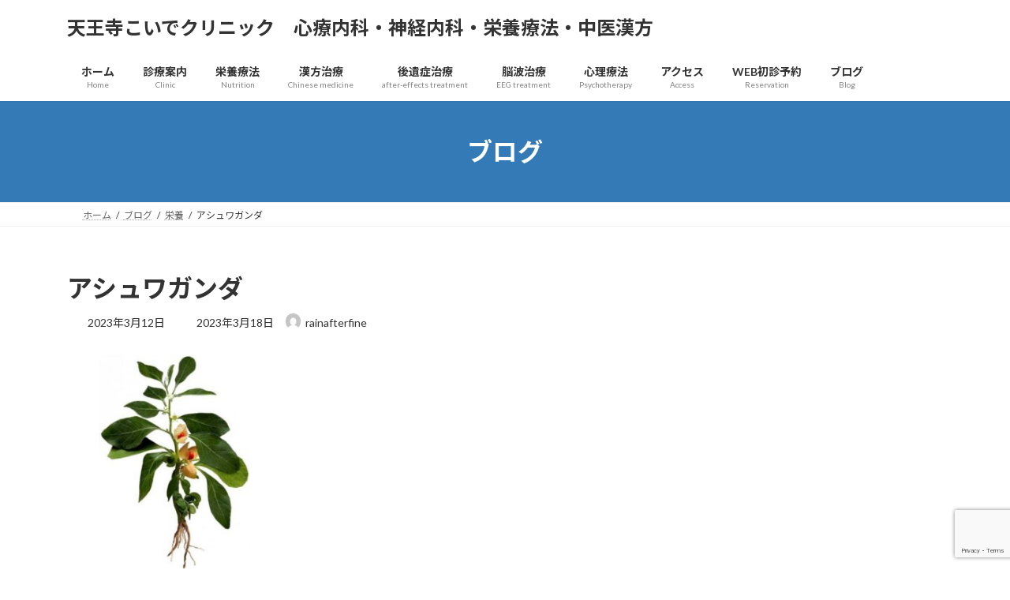

--- FILE ---
content_type: text/html; charset=UTF-8
request_url: https://rainafterfine.com/2023/03/12/%E3%82%A2%E3%82%B7%E3%83%A5%E3%83%AF%E3%82%AC%E3%83%B3%E3%83%80/
body_size: 25027
content:
<!DOCTYPE html>
<html dir="ltr" lang="ja" prefix="og: https://ogp.me/ns#">
<head>
<meta charset="utf-8">
<meta http-equiv="X-UA-Compatible" content="IE=edge">
<meta name="viewport" content="width=device-width, initial-scale=1">

<title>アシュワガンダ - 天王寺こいでクリニック 心療内科・神経内科・栄養療法・中医漢方</title>

		<!-- All in One SEO 4.9.3 - aioseo.com -->
	<meta name="description" content="アシュワガンダ（ashwagandha）は、インドでは、古くからアーユルヴェーダにて主に精力剤(2011, S" />
	<meta name="robots" content="max-image-preview:large" />
	<meta name="author" content="rainafterfine"/>
	<link rel="canonical" href="https://rainafterfine.com/2023/03/12/%e3%82%a2%e3%82%b7%e3%83%a5%e3%83%af%e3%82%ac%e3%83%b3%e3%83%80/" />
	<meta name="generator" content="All in One SEO (AIOSEO) 4.9.3" />
		<meta property="og:locale" content="ja_JP" />
		<meta property="og:site_name" content="天王寺こいでクリニック　心療内科・神経内科・栄養療法・中医漢方 - 心療内科・神経内科・栄養療法・中医漢方" />
		<meta property="og:type" content="article" />
		<meta property="og:title" content="アシュワガンダ - 天王寺こいでクリニック 心療内科・神経内科・栄養療法・中医漢方" />
		<meta property="og:description" content="アシュワガンダ（ashwagandha）は、インドでは、古くからアーユルヴェーダにて主に精力剤(2011, S" />
		<meta property="og:url" content="https://rainafterfine.com/2023/03/12/%e3%82%a2%e3%82%b7%e3%83%a5%e3%83%af%e3%82%ac%e3%83%b3%e3%83%80/" />
		<meta property="article:published_time" content="2023-03-11T19:31:00+00:00" />
		<meta property="article:modified_time" content="2023-03-17T21:40:01+00:00" />
		<meta name="twitter:card" content="summary" />
		<meta name="twitter:title" content="アシュワガンダ - 天王寺こいでクリニック 心療内科・神経内科・栄養療法・中医漢方" />
		<meta name="twitter:description" content="アシュワガンダ（ashwagandha）は、インドでは、古くからアーユルヴェーダにて主に精力剤(2011, S" />
		<script type="application/ld+json" class="aioseo-schema">
			{"@context":"https:\/\/schema.org","@graph":[{"@type":"BlogPosting","@id":"https:\/\/rainafterfine.com\/2023\/03\/12\/%e3%82%a2%e3%82%b7%e3%83%a5%e3%83%af%e3%82%ac%e3%83%b3%e3%83%80\/#blogposting","name":"\u30a2\u30b7\u30e5\u30ef\u30ac\u30f3\u30c0 - \u5929\u738b\u5bfa\u3053\u3044\u3067\u30af\u30ea\u30cb\u30c3\u30af \u5fc3\u7642\u5185\u79d1\u30fb\u795e\u7d4c\u5185\u79d1\u30fb\u6804\u990a\u7642\u6cd5\u30fb\u4e2d\u533b\u6f22\u65b9","headline":"\u30a2\u30b7\u30e5\u30ef\u30ac\u30f3\u30c0","author":{"@id":"https:\/\/rainafterfine.com\/author\/rainafterfine\/#author"},"publisher":{"@id":"https:\/\/rainafterfine.com\/#organization"},"image":{"@type":"ImageObject","url":"https:\/\/rainafterfine.com\/wp-content\/uploads\/2023\/03\/\u30b9\u30af\u30ea\u30fc\u30f3\u30b7\u30e7\u30c3\u30c8-2023-03-11-5.52.18.png","width":1130,"height":1090},"datePublished":"2023-03-12T04:31:00+09:00","dateModified":"2023-03-18T06:40:01+09:00","inLanguage":"ja","mainEntityOfPage":{"@id":"https:\/\/rainafterfine.com\/2023\/03\/12\/%e3%82%a2%e3%82%b7%e3%83%a5%e3%83%af%e3%82%ac%e3%83%b3%e3%83%80\/#webpage"},"isPartOf":{"@id":"https:\/\/rainafterfine.com\/2023\/03\/12\/%e3%82%a2%e3%82%b7%e3%83%a5%e3%83%af%e3%82%ac%e3%83%b3%e3%83%80\/#webpage"},"articleSection":"\u6804\u990a"},{"@type":"BreadcrumbList","@id":"https:\/\/rainafterfine.com\/2023\/03\/12\/%e3%82%a2%e3%82%b7%e3%83%a5%e3%83%af%e3%82%ac%e3%83%b3%e3%83%80\/#breadcrumblist","itemListElement":[{"@type":"ListItem","@id":"https:\/\/rainafterfine.com#listItem","position":1,"name":"\u30db\u30fc\u30e0","item":"https:\/\/rainafterfine.com","nextItem":{"@type":"ListItem","@id":"https:\/\/rainafterfine.com\/category\/nutrition\/#listItem","name":"\u6804\u990a"}},{"@type":"ListItem","@id":"https:\/\/rainafterfine.com\/category\/nutrition\/#listItem","position":2,"name":"\u6804\u990a","item":"https:\/\/rainafterfine.com\/category\/nutrition\/","nextItem":{"@type":"ListItem","@id":"https:\/\/rainafterfine.com\/2023\/03\/12\/%e3%82%a2%e3%82%b7%e3%83%a5%e3%83%af%e3%82%ac%e3%83%b3%e3%83%80\/#listItem","name":"\u30a2\u30b7\u30e5\u30ef\u30ac\u30f3\u30c0"},"previousItem":{"@type":"ListItem","@id":"https:\/\/rainafterfine.com#listItem","name":"\u30db\u30fc\u30e0"}},{"@type":"ListItem","@id":"https:\/\/rainafterfine.com\/2023\/03\/12\/%e3%82%a2%e3%82%b7%e3%83%a5%e3%83%af%e3%82%ac%e3%83%b3%e3%83%80\/#listItem","position":3,"name":"\u30a2\u30b7\u30e5\u30ef\u30ac\u30f3\u30c0","previousItem":{"@type":"ListItem","@id":"https:\/\/rainafterfine.com\/category\/nutrition\/#listItem","name":"\u6804\u990a"}}]},{"@type":"Organization","@id":"https:\/\/rainafterfine.com\/#organization","name":"\u5929\u738b\u5bfa\u3053\u3044\u3067\u30af\u30ea\u30cb\u30c3\u30af","description":"\u5fc3\u7642\u5185\u79d1\u30fb\u795e\u7d4c\u5185\u79d1\u30fb\u6804\u990a\u7642\u6cd5\u30fb\u4e2d\u533b\u6f22\u65b9","url":"https:\/\/rainafterfine.com\/","telephone":"+81667717525","logo":{"@type":"ImageObject","url":"https:\/\/rainafterfine.com\/wp-content\/uploads\/2022\/06\/cropped-\u30b9\u30af\u30ea\u30fc\u30f3\u30b7\u30e7\u30c3\u30c8-2022-06-12-8.32.02.png","@id":"https:\/\/rainafterfine.com\/2023\/03\/12\/%e3%82%a2%e3%82%b7%e3%83%a5%e3%83%af%e3%82%ac%e3%83%b3%e3%83%80\/#organizationLogo","width":512,"height":512},"image":{"@id":"https:\/\/rainafterfine.com\/2023\/03\/12\/%e3%82%a2%e3%82%b7%e3%83%a5%e3%83%af%e3%82%ac%e3%83%b3%e3%83%80\/#organizationLogo"}},{"@type":"Person","@id":"https:\/\/rainafterfine.com\/author\/rainafterfine\/#author","url":"https:\/\/rainafterfine.com\/author\/rainafterfine\/","name":"rainafterfine","image":{"@type":"ImageObject","@id":"https:\/\/rainafterfine.com\/2023\/03\/12\/%e3%82%a2%e3%82%b7%e3%83%a5%e3%83%af%e3%82%ac%e3%83%b3%e3%83%80\/#authorImage","url":"https:\/\/secure.gravatar.com\/avatar\/db7d3396b9eec38f52a3dcfade5bb5e0bb341357c9951250ddba74a48577517a?s=96&d=mm&r=g","width":96,"height":96,"caption":"rainafterfine"}},{"@type":"WebPage","@id":"https:\/\/rainafterfine.com\/2023\/03\/12\/%e3%82%a2%e3%82%b7%e3%83%a5%e3%83%af%e3%82%ac%e3%83%b3%e3%83%80\/#webpage","url":"https:\/\/rainafterfine.com\/2023\/03\/12\/%e3%82%a2%e3%82%b7%e3%83%a5%e3%83%af%e3%82%ac%e3%83%b3%e3%83%80\/","name":"\u30a2\u30b7\u30e5\u30ef\u30ac\u30f3\u30c0 - \u5929\u738b\u5bfa\u3053\u3044\u3067\u30af\u30ea\u30cb\u30c3\u30af \u5fc3\u7642\u5185\u79d1\u30fb\u795e\u7d4c\u5185\u79d1\u30fb\u6804\u990a\u7642\u6cd5\u30fb\u4e2d\u533b\u6f22\u65b9","description":"\u30a2\u30b7\u30e5\u30ef\u30ac\u30f3\u30c0\uff08ashwagandha\uff09\u306f\u3001\u30a4\u30f3\u30c9\u3067\u306f\u3001\u53e4\u304f\u304b\u3089\u30a2\u30fc\u30e6\u30eb\u30f4\u30a7\u30fc\u30c0\u306b\u3066\u4e3b\u306b\u7cbe\u529b\u5264(2011, S","inLanguage":"ja","isPartOf":{"@id":"https:\/\/rainafterfine.com\/#website"},"breadcrumb":{"@id":"https:\/\/rainafterfine.com\/2023\/03\/12\/%e3%82%a2%e3%82%b7%e3%83%a5%e3%83%af%e3%82%ac%e3%83%b3%e3%83%80\/#breadcrumblist"},"author":{"@id":"https:\/\/rainafterfine.com\/author\/rainafterfine\/#author"},"creator":{"@id":"https:\/\/rainafterfine.com\/author\/rainafterfine\/#author"},"image":{"@type":"ImageObject","url":"https:\/\/rainafterfine.com\/wp-content\/uploads\/2023\/03\/\u30b9\u30af\u30ea\u30fc\u30f3\u30b7\u30e7\u30c3\u30c8-2023-03-11-5.52.18.png","@id":"https:\/\/rainafterfine.com\/2023\/03\/12\/%e3%82%a2%e3%82%b7%e3%83%a5%e3%83%af%e3%82%ac%e3%83%b3%e3%83%80\/#mainImage","width":1130,"height":1090},"primaryImageOfPage":{"@id":"https:\/\/rainafterfine.com\/2023\/03\/12\/%e3%82%a2%e3%82%b7%e3%83%a5%e3%83%af%e3%82%ac%e3%83%b3%e3%83%80\/#mainImage"},"datePublished":"2023-03-12T04:31:00+09:00","dateModified":"2023-03-18T06:40:01+09:00"},{"@type":"WebSite","@id":"https:\/\/rainafterfine.com\/#website","url":"https:\/\/rainafterfine.com\/","name":"\u5929\u738b\u5bfa\u3053\u3044\u3067\u30af\u30ea\u30cb\u30c3\u30af\u3000\u5fc3\u7642\u5185\u79d1\u30fb\u795e\u7d4c\u5185\u79d1\u30fb\u6804\u990a\u7642\u6cd5","description":"\u5fc3\u7642\u5185\u79d1\u30fb\u795e\u7d4c\u5185\u79d1\u30fb\u6804\u990a\u7642\u6cd5\u30fb\u4e2d\u533b\u6f22\u65b9","inLanguage":"ja","publisher":{"@id":"https:\/\/rainafterfine.com\/#organization"}}]}
		</script>
		<!-- All in One SEO -->

<link rel='dns-prefetch' href='//static.addtoany.com' />
<link rel='dns-prefetch' href='//www.googletagmanager.com' />
<link rel="alternate" type="application/rss+xml" title="天王寺こいでクリニック　心療内科・神経内科・栄養療法・中医漢方 &raquo; フィード" href="https://rainafterfine.com/feed/" />
<link rel="alternate" type="application/rss+xml" title="天王寺こいでクリニック　心療内科・神経内科・栄養療法・中医漢方 &raquo; コメントフィード" href="https://rainafterfine.com/comments/feed/" />
<link rel="alternate" type="application/rss+xml" title="天王寺こいでクリニック　心療内科・神経内科・栄養療法・中医漢方 &raquo; アシュワガンダ のコメントのフィード" href="https://rainafterfine.com/2023/03/12/%e3%82%a2%e3%82%b7%e3%83%a5%e3%83%af%e3%82%ac%e3%83%b3%e3%83%80/feed/" />
<link rel="alternate" title="oEmbed (JSON)" type="application/json+oembed" href="https://rainafterfine.com/wp-json/oembed/1.0/embed?url=https%3A%2F%2Frainafterfine.com%2F2023%2F03%2F12%2F%25e3%2582%25a2%25e3%2582%25b7%25e3%2583%25a5%25e3%2583%25af%25e3%2582%25ac%25e3%2583%25b3%25e3%2583%2580%2F" />
<link rel="alternate" title="oEmbed (XML)" type="text/xml+oembed" href="https://rainafterfine.com/wp-json/oembed/1.0/embed?url=https%3A%2F%2Frainafterfine.com%2F2023%2F03%2F12%2F%25e3%2582%25a2%25e3%2582%25b7%25e3%2583%25a5%25e3%2583%25af%25e3%2582%25ac%25e3%2583%25b3%25e3%2583%2580%2F&#038;format=xml" />
<meta name="description" content="アシュワガンダ（ashwagandha）は、インドでは、古くからアーユルヴェーダにて主に精力剤(2011, Singh)、ストレスに効くアダプトゲン(2021, Bonila)として利用されています。アシュワガンダには 35 種類以上のファイトケミカルが分離、同定されています。主な化学成分は、アルカロイドとステロイド性ラクトンです。(2020, Zahiruddin)(2022, Kumar)アシュワガンダは神経保護作用があり、アルツハイマー" /><style id='wp-img-auto-sizes-contain-inline-css' type='text/css'>
img:is([sizes=auto i],[sizes^="auto," i]){contain-intrinsic-size:3000px 1500px}
/*# sourceURL=wp-img-auto-sizes-contain-inline-css */
</style>
<link rel='stylesheet' id='vkExUnit_common_style-css' href='https://rainafterfine.com/wp-content/plugins/vk-all-in-one-expansion-unit/assets/css/vkExUnit_style.css?ver=9.113.0.1' type='text/css' media='all' />
<style id='vkExUnit_common_style-inline-css' type='text/css'>
:root {--ver_page_top_button_url:url(https://rainafterfine.com/wp-content/plugins/vk-all-in-one-expansion-unit/assets/images/to-top-btn-icon.svg);}@font-face {font-weight: normal;font-style: normal;font-family: "vk_sns";src: url("https://rainafterfine.com/wp-content/plugins/vk-all-in-one-expansion-unit/inc/sns/icons/fonts/vk_sns.eot?-bq20cj");src: url("https://rainafterfine.com/wp-content/plugins/vk-all-in-one-expansion-unit/inc/sns/icons/fonts/vk_sns.eot?#iefix-bq20cj") format("embedded-opentype"),url("https://rainafterfine.com/wp-content/plugins/vk-all-in-one-expansion-unit/inc/sns/icons/fonts/vk_sns.woff?-bq20cj") format("woff"),url("https://rainafterfine.com/wp-content/plugins/vk-all-in-one-expansion-unit/inc/sns/icons/fonts/vk_sns.ttf?-bq20cj") format("truetype"),url("https://rainafterfine.com/wp-content/plugins/vk-all-in-one-expansion-unit/inc/sns/icons/fonts/vk_sns.svg?-bq20cj#vk_sns") format("svg");}
.veu_promotion-alert__content--text {border: 1px solid rgba(0,0,0,0.125);padding: 0.5em 1em;border-radius: var(--vk-size-radius);margin-bottom: var(--vk-margin-block-bottom);font-size: 0.875rem;}/* Alert Content部分に段落タグを入れた場合に最後の段落の余白を0にする */.veu_promotion-alert__content--text p:last-of-type{margin-bottom:0;margin-top: 0;}
/*# sourceURL=vkExUnit_common_style-inline-css */
</style>
<style id='wp-emoji-styles-inline-css' type='text/css'>

	img.wp-smiley, img.emoji {
		display: inline !important;
		border: none !important;
		box-shadow: none !important;
		height: 1em !important;
		width: 1em !important;
		margin: 0 0.07em !important;
		vertical-align: -0.1em !important;
		background: none !important;
		padding: 0 !important;
	}
/*# sourceURL=wp-emoji-styles-inline-css */
</style>
<style id='wp-block-library-inline-css' type='text/css'>
:root{--wp-block-synced-color:#7a00df;--wp-block-synced-color--rgb:122,0,223;--wp-bound-block-color:var(--wp-block-synced-color);--wp-editor-canvas-background:#ddd;--wp-admin-theme-color:#007cba;--wp-admin-theme-color--rgb:0,124,186;--wp-admin-theme-color-darker-10:#006ba1;--wp-admin-theme-color-darker-10--rgb:0,107,160.5;--wp-admin-theme-color-darker-20:#005a87;--wp-admin-theme-color-darker-20--rgb:0,90,135;--wp-admin-border-width-focus:2px}@media (min-resolution:192dpi){:root{--wp-admin-border-width-focus:1.5px}}.wp-element-button{cursor:pointer}:root .has-very-light-gray-background-color{background-color:#eee}:root .has-very-dark-gray-background-color{background-color:#313131}:root .has-very-light-gray-color{color:#eee}:root .has-very-dark-gray-color{color:#313131}:root .has-vivid-green-cyan-to-vivid-cyan-blue-gradient-background{background:linear-gradient(135deg,#00d084,#0693e3)}:root .has-purple-crush-gradient-background{background:linear-gradient(135deg,#34e2e4,#4721fb 50%,#ab1dfe)}:root .has-hazy-dawn-gradient-background{background:linear-gradient(135deg,#faaca8,#dad0ec)}:root .has-subdued-olive-gradient-background{background:linear-gradient(135deg,#fafae1,#67a671)}:root .has-atomic-cream-gradient-background{background:linear-gradient(135deg,#fdd79a,#004a59)}:root .has-nightshade-gradient-background{background:linear-gradient(135deg,#330968,#31cdcf)}:root .has-midnight-gradient-background{background:linear-gradient(135deg,#020381,#2874fc)}:root{--wp--preset--font-size--normal:16px;--wp--preset--font-size--huge:42px}.has-regular-font-size{font-size:1em}.has-larger-font-size{font-size:2.625em}.has-normal-font-size{font-size:var(--wp--preset--font-size--normal)}.has-huge-font-size{font-size:var(--wp--preset--font-size--huge)}.has-text-align-center{text-align:center}.has-text-align-left{text-align:left}.has-text-align-right{text-align:right}.has-fit-text{white-space:nowrap!important}#end-resizable-editor-section{display:none}.aligncenter{clear:both}.items-justified-left{justify-content:flex-start}.items-justified-center{justify-content:center}.items-justified-right{justify-content:flex-end}.items-justified-space-between{justify-content:space-between}.screen-reader-text{border:0;clip-path:inset(50%);height:1px;margin:-1px;overflow:hidden;padding:0;position:absolute;width:1px;word-wrap:normal!important}.screen-reader-text:focus{background-color:#ddd;clip-path:none;color:#444;display:block;font-size:1em;height:auto;left:5px;line-height:normal;padding:15px 23px 14px;text-decoration:none;top:5px;width:auto;z-index:100000}html :where(.has-border-color){border-style:solid}html :where([style*=border-top-color]){border-top-style:solid}html :where([style*=border-right-color]){border-right-style:solid}html :where([style*=border-bottom-color]){border-bottom-style:solid}html :where([style*=border-left-color]){border-left-style:solid}html :where([style*=border-width]){border-style:solid}html :where([style*=border-top-width]){border-top-style:solid}html :where([style*=border-right-width]){border-right-style:solid}html :where([style*=border-bottom-width]){border-bottom-style:solid}html :where([style*=border-left-width]){border-left-style:solid}html :where(img[class*=wp-image-]){height:auto;max-width:100%}:where(figure){margin:0 0 1em}html :where(.is-position-sticky){--wp-admin--admin-bar--position-offset:var(--wp-admin--admin-bar--height,0px)}@media screen and (max-width:600px){html :where(.is-position-sticky){--wp-admin--admin-bar--position-offset:0px}}
.vk-cols--reverse{flex-direction:row-reverse}.vk-cols--hasbtn{margin-bottom:0}.vk-cols--hasbtn>.row>.vk_gridColumn_item,.vk-cols--hasbtn>.wp-block-column{position:relative;padding-bottom:3em}.vk-cols--hasbtn>.row>.vk_gridColumn_item>.wp-block-buttons,.vk-cols--hasbtn>.row>.vk_gridColumn_item>.vk_button,.vk-cols--hasbtn>.wp-block-column>.wp-block-buttons,.vk-cols--hasbtn>.wp-block-column>.vk_button{position:absolute;bottom:0;width:100%}.vk-cols--fit.wp-block-columns{gap:0}.vk-cols--fit.wp-block-columns,.vk-cols--fit.wp-block-columns:not(.is-not-stacked-on-mobile){margin-top:0;margin-bottom:0;justify-content:space-between}.vk-cols--fit.wp-block-columns>.wp-block-column *:last-child,.vk-cols--fit.wp-block-columns:not(.is-not-stacked-on-mobile)>.wp-block-column *:last-child{margin-bottom:0}.vk-cols--fit.wp-block-columns>.wp-block-column>.wp-block-cover,.vk-cols--fit.wp-block-columns:not(.is-not-stacked-on-mobile)>.wp-block-column>.wp-block-cover{margin-top:0}.vk-cols--fit.wp-block-columns.has-background,.vk-cols--fit.wp-block-columns:not(.is-not-stacked-on-mobile).has-background{padding:0}@media(max-width: 599px){.vk-cols--fit.wp-block-columns:not(.has-background)>.wp-block-column:not(.has-background),.vk-cols--fit.wp-block-columns:not(.is-not-stacked-on-mobile):not(.has-background)>.wp-block-column:not(.has-background){padding-left:0 !important;padding-right:0 !important}}@media(min-width: 782px){.vk-cols--fit.wp-block-columns .block-editor-block-list__block.wp-block-column:not(:first-child),.vk-cols--fit.wp-block-columns>.wp-block-column:not(:first-child),.vk-cols--fit.wp-block-columns:not(.is-not-stacked-on-mobile) .block-editor-block-list__block.wp-block-column:not(:first-child),.vk-cols--fit.wp-block-columns:not(.is-not-stacked-on-mobile)>.wp-block-column:not(:first-child){margin-left:0}}@media(min-width: 600px)and (max-width: 781px){.vk-cols--fit.wp-block-columns .wp-block-column:nth-child(2n),.vk-cols--fit.wp-block-columns:not(.is-not-stacked-on-mobile) .wp-block-column:nth-child(2n){margin-left:0}.vk-cols--fit.wp-block-columns .wp-block-column:not(:only-child),.vk-cols--fit.wp-block-columns:not(.is-not-stacked-on-mobile) .wp-block-column:not(:only-child){flex-basis:50% !important}}.vk-cols--fit--gap1.wp-block-columns{gap:1px}@media(min-width: 600px)and (max-width: 781px){.vk-cols--fit--gap1.wp-block-columns .wp-block-column:not(:only-child){flex-basis:calc(50% - 1px) !important}}.vk-cols--fit.vk-cols--grid>.block-editor-block-list__block,.vk-cols--fit.vk-cols--grid>.wp-block-column,.vk-cols--fit.vk-cols--grid:not(.is-not-stacked-on-mobile)>.block-editor-block-list__block,.vk-cols--fit.vk-cols--grid:not(.is-not-stacked-on-mobile)>.wp-block-column{flex-basis:50%;box-sizing:border-box}@media(max-width: 599px){.vk-cols--fit.vk-cols--grid.vk-cols--grid--alignfull>.wp-block-column:nth-child(2)>.wp-block-cover,.vk-cols--fit.vk-cols--grid.vk-cols--grid--alignfull>.wp-block-column:nth-child(2)>.vk_outer,.vk-cols--fit.vk-cols--grid:not(.is-not-stacked-on-mobile).vk-cols--grid--alignfull>.wp-block-column:nth-child(2)>.wp-block-cover,.vk-cols--fit.vk-cols--grid:not(.is-not-stacked-on-mobile).vk-cols--grid--alignfull>.wp-block-column:nth-child(2)>.vk_outer{width:100vw;margin-right:calc((100% - 100vw)/2);margin-left:calc((100% - 100vw)/2)}}@media(min-width: 600px){.vk-cols--fit.vk-cols--grid.vk-cols--grid--alignfull>.wp-block-column:nth-child(2)>.wp-block-cover,.vk-cols--fit.vk-cols--grid.vk-cols--grid--alignfull>.wp-block-column:nth-child(2)>.vk_outer,.vk-cols--fit.vk-cols--grid:not(.is-not-stacked-on-mobile).vk-cols--grid--alignfull>.wp-block-column:nth-child(2)>.wp-block-cover,.vk-cols--fit.vk-cols--grid:not(.is-not-stacked-on-mobile).vk-cols--grid--alignfull>.wp-block-column:nth-child(2)>.vk_outer{margin-right:calc(100% - 50vw);width:50vw}}@media(min-width: 600px){.vk-cols--fit.vk-cols--grid.vk-cols--grid--alignfull.vk-cols--reverse>.wp-block-column,.vk-cols--fit.vk-cols--grid:not(.is-not-stacked-on-mobile).vk-cols--grid--alignfull.vk-cols--reverse>.wp-block-column{margin-left:0;margin-right:0}.vk-cols--fit.vk-cols--grid.vk-cols--grid--alignfull.vk-cols--reverse>.wp-block-column:nth-child(2)>.wp-block-cover,.vk-cols--fit.vk-cols--grid.vk-cols--grid--alignfull.vk-cols--reverse>.wp-block-column:nth-child(2)>.vk_outer,.vk-cols--fit.vk-cols--grid:not(.is-not-stacked-on-mobile).vk-cols--grid--alignfull.vk-cols--reverse>.wp-block-column:nth-child(2)>.wp-block-cover,.vk-cols--fit.vk-cols--grid:not(.is-not-stacked-on-mobile).vk-cols--grid--alignfull.vk-cols--reverse>.wp-block-column:nth-child(2)>.vk_outer{margin-left:calc(100% - 50vw)}}.vk-cols--menu h2,.vk-cols--menu h3,.vk-cols--menu h4,.vk-cols--menu h5{margin-bottom:.2em;text-shadow:#000 0 0 10px}.vk-cols--menu h2:first-child,.vk-cols--menu h3:first-child,.vk-cols--menu h4:first-child,.vk-cols--menu h5:first-child{margin-top:0}.vk-cols--menu p{margin-bottom:1rem;text-shadow:#000 0 0 10px}.vk-cols--menu .wp-block-cover__inner-container:last-child{margin-bottom:0}.vk-cols--fitbnrs .wp-block-column .wp-block-cover:hover img{filter:unset}.vk-cols--fitbnrs .wp-block-column .wp-block-cover:hover{background-color:unset}.vk-cols--fitbnrs .wp-block-column .wp-block-cover:hover .wp-block-cover__image-background{filter:unset !important}.vk-cols--fitbnrs .wp-block-cover .wp-block-cover__inner-container{position:absolute;height:100%;width:100%}.vk-cols--fitbnrs .vk_button{height:100%;margin:0}.vk-cols--fitbnrs .vk_button .vk_button_btn,.vk-cols--fitbnrs .vk_button .btn{height:100%;width:100%;border:none;box-shadow:none;background-color:unset !important;transition:unset}.vk-cols--fitbnrs .vk_button .vk_button_btn:hover,.vk-cols--fitbnrs .vk_button .btn:hover{transition:unset}.vk-cols--fitbnrs .vk_button .vk_button_btn:after,.vk-cols--fitbnrs .vk_button .btn:after{border:none}.vk-cols--fitbnrs .vk_button .vk_button_link_txt{width:100%;position:absolute;top:50%;left:50%;transform:translateY(-50%) translateX(-50%);font-size:2rem;text-shadow:#000 0 0 10px}.vk-cols--fitbnrs .vk_button .vk_button_link_subCaption{width:100%;position:absolute;top:calc(50% + 2.2em);left:50%;transform:translateY(-50%) translateX(-50%);text-shadow:#000 0 0 10px}@media(min-width: 992px){.vk-cols--media.wp-block-columns{gap:3rem}}.vk-fit-map figure{margin-bottom:0}.vk-fit-map iframe{position:relative;margin-bottom:0;display:block;max-height:400px;width:100vw}.vk-fit-map:is(.alignfull,.alignwide) div{max-width:100%}.vk-table--th--width25 :where(tr>*:first-child){width:25%}.vk-table--th--width30 :where(tr>*:first-child){width:30%}.vk-table--th--width35 :where(tr>*:first-child){width:35%}.vk-table--th--width40 :where(tr>*:first-child){width:40%}.vk-table--th--bg-bright :where(tr>*:first-child){background-color:var(--wp--preset--color--bg-secondary, rgba(0, 0, 0, 0.05))}@media(max-width: 599px){.vk-table--mobile-block :is(th,td){width:100%;display:block}.vk-table--mobile-block.wp-block-table table :is(th,td){border-top:none}}.vk-table--width--th25 :where(tr>*:first-child){width:25%}.vk-table--width--th30 :where(tr>*:first-child){width:30%}.vk-table--width--th35 :where(tr>*:first-child){width:35%}.vk-table--width--th40 :where(tr>*:first-child){width:40%}.no-margin{margin:0}@media(max-width: 599px){.wp-block-image.vk-aligncenter--mobile>.alignright{float:none;margin-left:auto;margin-right:auto}.vk-no-padding-horizontal--mobile{padding-left:0 !important;padding-right:0 !important}}
/* VK Color Palettes */:root{ --wp--preset--color--vk-color-primary:#337ab7}/* --vk-color-primary is deprecated. */:root{ --vk-color-primary: var(--wp--preset--color--vk-color-primary);}:root{ --wp--preset--color--vk-color-primary-dark:#296292}/* --vk-color-primary-dark is deprecated. */:root{ --vk-color-primary-dark: var(--wp--preset--color--vk-color-primary-dark);}:root{ --wp--preset--color--vk-color-primary-vivid:#3886c9}/* --vk-color-primary-vivid is deprecated. */:root{ --vk-color-primary-vivid: var(--wp--preset--color--vk-color-primary-vivid);}

/*# sourceURL=wp-block-library-inline-css */
</style><style id='wp-block-image-inline-css' type='text/css'>
.wp-block-image>a,.wp-block-image>figure>a{display:inline-block}.wp-block-image img{box-sizing:border-box;height:auto;max-width:100%;vertical-align:bottom}@media not (prefers-reduced-motion){.wp-block-image img.hide{visibility:hidden}.wp-block-image img.show{animation:show-content-image .4s}}.wp-block-image[style*=border-radius] img,.wp-block-image[style*=border-radius]>a{border-radius:inherit}.wp-block-image.has-custom-border img{box-sizing:border-box}.wp-block-image.aligncenter{text-align:center}.wp-block-image.alignfull>a,.wp-block-image.alignwide>a{width:100%}.wp-block-image.alignfull img,.wp-block-image.alignwide img{height:auto;width:100%}.wp-block-image .aligncenter,.wp-block-image .alignleft,.wp-block-image .alignright,.wp-block-image.aligncenter,.wp-block-image.alignleft,.wp-block-image.alignright{display:table}.wp-block-image .aligncenter>figcaption,.wp-block-image .alignleft>figcaption,.wp-block-image .alignright>figcaption,.wp-block-image.aligncenter>figcaption,.wp-block-image.alignleft>figcaption,.wp-block-image.alignright>figcaption{caption-side:bottom;display:table-caption}.wp-block-image .alignleft{float:left;margin:.5em 1em .5em 0}.wp-block-image .alignright{float:right;margin:.5em 0 .5em 1em}.wp-block-image .aligncenter{margin-left:auto;margin-right:auto}.wp-block-image :where(figcaption){margin-bottom:1em;margin-top:.5em}.wp-block-image.is-style-circle-mask img{border-radius:9999px}@supports ((-webkit-mask-image:none) or (mask-image:none)) or (-webkit-mask-image:none){.wp-block-image.is-style-circle-mask img{border-radius:0;-webkit-mask-image:url('data:image/svg+xml;utf8,<svg viewBox="0 0 100 100" xmlns="http://www.w3.org/2000/svg"><circle cx="50" cy="50" r="50"/></svg>');mask-image:url('data:image/svg+xml;utf8,<svg viewBox="0 0 100 100" xmlns="http://www.w3.org/2000/svg"><circle cx="50" cy="50" r="50"/></svg>');mask-mode:alpha;-webkit-mask-position:center;mask-position:center;-webkit-mask-repeat:no-repeat;mask-repeat:no-repeat;-webkit-mask-size:contain;mask-size:contain}}:root :where(.wp-block-image.is-style-rounded img,.wp-block-image .is-style-rounded img){border-radius:9999px}.wp-block-image figure{margin:0}.wp-lightbox-container{display:flex;flex-direction:column;position:relative}.wp-lightbox-container img{cursor:zoom-in}.wp-lightbox-container img:hover+button{opacity:1}.wp-lightbox-container button{align-items:center;backdrop-filter:blur(16px) saturate(180%);background-color:#5a5a5a40;border:none;border-radius:4px;cursor:zoom-in;display:flex;height:20px;justify-content:center;opacity:0;padding:0;position:absolute;right:16px;text-align:center;top:16px;width:20px;z-index:100}@media not (prefers-reduced-motion){.wp-lightbox-container button{transition:opacity .2s ease}}.wp-lightbox-container button:focus-visible{outline:3px auto #5a5a5a40;outline:3px auto -webkit-focus-ring-color;outline-offset:3px}.wp-lightbox-container button:hover{cursor:pointer;opacity:1}.wp-lightbox-container button:focus{opacity:1}.wp-lightbox-container button:focus,.wp-lightbox-container button:hover,.wp-lightbox-container button:not(:hover):not(:active):not(.has-background){background-color:#5a5a5a40;border:none}.wp-lightbox-overlay{box-sizing:border-box;cursor:zoom-out;height:100vh;left:0;overflow:hidden;position:fixed;top:0;visibility:hidden;width:100%;z-index:100000}.wp-lightbox-overlay .close-button{align-items:center;cursor:pointer;display:flex;justify-content:center;min-height:40px;min-width:40px;padding:0;position:absolute;right:calc(env(safe-area-inset-right) + 16px);top:calc(env(safe-area-inset-top) + 16px);z-index:5000000}.wp-lightbox-overlay .close-button:focus,.wp-lightbox-overlay .close-button:hover,.wp-lightbox-overlay .close-button:not(:hover):not(:active):not(.has-background){background:none;border:none}.wp-lightbox-overlay .lightbox-image-container{height:var(--wp--lightbox-container-height);left:50%;overflow:hidden;position:absolute;top:50%;transform:translate(-50%,-50%);transform-origin:top left;width:var(--wp--lightbox-container-width);z-index:9999999999}.wp-lightbox-overlay .wp-block-image{align-items:center;box-sizing:border-box;display:flex;height:100%;justify-content:center;margin:0;position:relative;transform-origin:0 0;width:100%;z-index:3000000}.wp-lightbox-overlay .wp-block-image img{height:var(--wp--lightbox-image-height);min-height:var(--wp--lightbox-image-height);min-width:var(--wp--lightbox-image-width);width:var(--wp--lightbox-image-width)}.wp-lightbox-overlay .wp-block-image figcaption{display:none}.wp-lightbox-overlay button{background:none;border:none}.wp-lightbox-overlay .scrim{background-color:#fff;height:100%;opacity:.9;position:absolute;width:100%;z-index:2000000}.wp-lightbox-overlay.active{visibility:visible}@media not (prefers-reduced-motion){.wp-lightbox-overlay.active{animation:turn-on-visibility .25s both}.wp-lightbox-overlay.active img{animation:turn-on-visibility .35s both}.wp-lightbox-overlay.show-closing-animation:not(.active){animation:turn-off-visibility .35s both}.wp-lightbox-overlay.show-closing-animation:not(.active) img{animation:turn-off-visibility .25s both}.wp-lightbox-overlay.zoom.active{animation:none;opacity:1;visibility:visible}.wp-lightbox-overlay.zoom.active .lightbox-image-container{animation:lightbox-zoom-in .4s}.wp-lightbox-overlay.zoom.active .lightbox-image-container img{animation:none}.wp-lightbox-overlay.zoom.active .scrim{animation:turn-on-visibility .4s forwards}.wp-lightbox-overlay.zoom.show-closing-animation:not(.active){animation:none}.wp-lightbox-overlay.zoom.show-closing-animation:not(.active) .lightbox-image-container{animation:lightbox-zoom-out .4s}.wp-lightbox-overlay.zoom.show-closing-animation:not(.active) .lightbox-image-container img{animation:none}.wp-lightbox-overlay.zoom.show-closing-animation:not(.active) .scrim{animation:turn-off-visibility .4s forwards}}@keyframes show-content-image{0%{visibility:hidden}99%{visibility:hidden}to{visibility:visible}}@keyframes turn-on-visibility{0%{opacity:0}to{opacity:1}}@keyframes turn-off-visibility{0%{opacity:1;visibility:visible}99%{opacity:0;visibility:visible}to{opacity:0;visibility:hidden}}@keyframes lightbox-zoom-in{0%{transform:translate(calc((-100vw + var(--wp--lightbox-scrollbar-width))/2 + var(--wp--lightbox-initial-left-position)),calc(-50vh + var(--wp--lightbox-initial-top-position))) scale(var(--wp--lightbox-scale))}to{transform:translate(-50%,-50%) scale(1)}}@keyframes lightbox-zoom-out{0%{transform:translate(-50%,-50%) scale(1);visibility:visible}99%{visibility:visible}to{transform:translate(calc((-100vw + var(--wp--lightbox-scrollbar-width))/2 + var(--wp--lightbox-initial-left-position)),calc(-50vh + var(--wp--lightbox-initial-top-position))) scale(var(--wp--lightbox-scale));visibility:hidden}}
/*# sourceURL=https://rainafterfine.com/wp-includes/blocks/image/style.min.css */
</style>
<style id='wp-block-loginout-inline-css' type='text/css'>
.wp-block-loginout{box-sizing:border-box}
/*# sourceURL=https://rainafterfine.com/wp-includes/blocks/loginout/style.min.css */
</style>
<style id='wp-block-search-inline-css' type='text/css'>
.wp-block-search__button{margin-left:10px;word-break:normal}.wp-block-search__button.has-icon{line-height:0}.wp-block-search__button svg{height:1.25em;min-height:24px;min-width:24px;width:1.25em;fill:currentColor;vertical-align:text-bottom}:where(.wp-block-search__button){border:1px solid #ccc;padding:6px 10px}.wp-block-search__inside-wrapper{display:flex;flex:auto;flex-wrap:nowrap;max-width:100%}.wp-block-search__label{width:100%}.wp-block-search.wp-block-search__button-only .wp-block-search__button{box-sizing:border-box;display:flex;flex-shrink:0;justify-content:center;margin-left:0;max-width:100%}.wp-block-search.wp-block-search__button-only .wp-block-search__inside-wrapper{min-width:0!important;transition-property:width}.wp-block-search.wp-block-search__button-only .wp-block-search__input{flex-basis:100%;transition-duration:.3s}.wp-block-search.wp-block-search__button-only.wp-block-search__searchfield-hidden,.wp-block-search.wp-block-search__button-only.wp-block-search__searchfield-hidden .wp-block-search__inside-wrapper{overflow:hidden}.wp-block-search.wp-block-search__button-only.wp-block-search__searchfield-hidden .wp-block-search__input{border-left-width:0!important;border-right-width:0!important;flex-basis:0;flex-grow:0;margin:0;min-width:0!important;padding-left:0!important;padding-right:0!important;width:0!important}:where(.wp-block-search__input){appearance:none;border:1px solid #949494;flex-grow:1;font-family:inherit;font-size:inherit;font-style:inherit;font-weight:inherit;letter-spacing:inherit;line-height:inherit;margin-left:0;margin-right:0;min-width:3rem;padding:8px;text-decoration:unset!important;text-transform:inherit}:where(.wp-block-search__button-inside .wp-block-search__inside-wrapper){background-color:#fff;border:1px solid #949494;box-sizing:border-box;padding:4px}:where(.wp-block-search__button-inside .wp-block-search__inside-wrapper) .wp-block-search__input{border:none;border-radius:0;padding:0 4px}:where(.wp-block-search__button-inside .wp-block-search__inside-wrapper) .wp-block-search__input:focus{outline:none}:where(.wp-block-search__button-inside .wp-block-search__inside-wrapper) :where(.wp-block-search__button){padding:4px 8px}.wp-block-search.aligncenter .wp-block-search__inside-wrapper{margin:auto}.wp-block[data-align=right] .wp-block-search.wp-block-search__button-only .wp-block-search__inside-wrapper{float:right}
/*# sourceURL=https://rainafterfine.com/wp-includes/blocks/search/style.min.css */
</style>
<style id='wp-block-paragraph-inline-css' type='text/css'>
.is-small-text{font-size:.875em}.is-regular-text{font-size:1em}.is-large-text{font-size:2.25em}.is-larger-text{font-size:3em}.has-drop-cap:not(:focus):first-letter{float:left;font-size:8.4em;font-style:normal;font-weight:100;line-height:.68;margin:.05em .1em 0 0;text-transform:uppercase}body.rtl .has-drop-cap:not(:focus):first-letter{float:none;margin-left:.1em}p.has-drop-cap.has-background{overflow:hidden}:root :where(p.has-background){padding:1.25em 2.375em}:where(p.has-text-color:not(.has-link-color)) a{color:inherit}p.has-text-align-left[style*="writing-mode:vertical-lr"],p.has-text-align-right[style*="writing-mode:vertical-rl"]{rotate:180deg}
/*# sourceURL=https://rainafterfine.com/wp-includes/blocks/paragraph/style.min.css */
</style>
<style id='wp-block-quote-inline-css' type='text/css'>
.wp-block-quote{box-sizing:border-box;overflow-wrap:break-word}.wp-block-quote.is-large:where(:not(.is-style-plain)),.wp-block-quote.is-style-large:where(:not(.is-style-plain)){margin-bottom:1em;padding:0 1em}.wp-block-quote.is-large:where(:not(.is-style-plain)) p,.wp-block-quote.is-style-large:where(:not(.is-style-plain)) p{font-size:1.5em;font-style:italic;line-height:1.6}.wp-block-quote.is-large:where(:not(.is-style-plain)) cite,.wp-block-quote.is-large:where(:not(.is-style-plain)) footer,.wp-block-quote.is-style-large:where(:not(.is-style-plain)) cite,.wp-block-quote.is-style-large:where(:not(.is-style-plain)) footer{font-size:1.125em;text-align:right}.wp-block-quote>cite{display:block}
/*# sourceURL=https://rainafterfine.com/wp-includes/blocks/quote/style.min.css */
</style>
<style id='global-styles-inline-css' type='text/css'>
:root{--wp--preset--aspect-ratio--square: 1;--wp--preset--aspect-ratio--4-3: 4/3;--wp--preset--aspect-ratio--3-4: 3/4;--wp--preset--aspect-ratio--3-2: 3/2;--wp--preset--aspect-ratio--2-3: 2/3;--wp--preset--aspect-ratio--16-9: 16/9;--wp--preset--aspect-ratio--9-16: 9/16;--wp--preset--color--black: #000000;--wp--preset--color--cyan-bluish-gray: #abb8c3;--wp--preset--color--white: #ffffff;--wp--preset--color--pale-pink: #f78da7;--wp--preset--color--vivid-red: #cf2e2e;--wp--preset--color--luminous-vivid-orange: #ff6900;--wp--preset--color--luminous-vivid-amber: #fcb900;--wp--preset--color--light-green-cyan: #7bdcb5;--wp--preset--color--vivid-green-cyan: #00d084;--wp--preset--color--pale-cyan-blue: #8ed1fc;--wp--preset--color--vivid-cyan-blue: #0693e3;--wp--preset--color--vivid-purple: #9b51e0;--wp--preset--color--vk-color-primary: #337ab7;--wp--preset--color--vk-color-primary-dark: #296292;--wp--preset--color--vk-color-primary-vivid: #3886c9;--wp--preset--gradient--vivid-cyan-blue-to-vivid-purple: linear-gradient(135deg,rgba(6,147,227,1) 0%,rgb(155,81,224) 100%);--wp--preset--gradient--light-green-cyan-to-vivid-green-cyan: linear-gradient(135deg,rgb(122,220,180) 0%,rgb(0,208,130) 100%);--wp--preset--gradient--luminous-vivid-amber-to-luminous-vivid-orange: linear-gradient(135deg,rgba(252,185,0,1) 0%,rgba(255,105,0,1) 100%);--wp--preset--gradient--luminous-vivid-orange-to-vivid-red: linear-gradient(135deg,rgba(255,105,0,1) 0%,rgb(207,46,46) 100%);--wp--preset--gradient--very-light-gray-to-cyan-bluish-gray: linear-gradient(135deg,rgb(238,238,238) 0%,rgb(169,184,195) 100%);--wp--preset--gradient--cool-to-warm-spectrum: linear-gradient(135deg,rgb(74,234,220) 0%,rgb(151,120,209) 20%,rgb(207,42,186) 40%,rgb(238,44,130) 60%,rgb(251,105,98) 80%,rgb(254,248,76) 100%);--wp--preset--gradient--blush-light-purple: linear-gradient(135deg,rgb(255,206,236) 0%,rgb(152,150,240) 100%);--wp--preset--gradient--blush-bordeaux: linear-gradient(135deg,rgb(254,205,165) 0%,rgb(254,45,45) 50%,rgb(107,0,62) 100%);--wp--preset--gradient--luminous-dusk: linear-gradient(135deg,rgb(255,203,112) 0%,rgb(199,81,192) 50%,rgb(65,88,208) 100%);--wp--preset--gradient--pale-ocean: linear-gradient(135deg,rgb(255,245,203) 0%,rgb(182,227,212) 50%,rgb(51,167,181) 100%);--wp--preset--gradient--electric-grass: linear-gradient(135deg,rgb(202,248,128) 0%,rgb(113,206,126) 100%);--wp--preset--gradient--midnight: linear-gradient(135deg,rgb(2,3,129) 0%,rgb(40,116,252) 100%);--wp--preset--gradient--vivid-green-cyan-to-vivid-cyan-blue: linear-gradient(135deg,rgba(0,208,132,1) 0%,rgba(6,147,227,1) 100%);--wp--preset--font-size--small: 14px;--wp--preset--font-size--medium: 20px;--wp--preset--font-size--large: 24px;--wp--preset--font-size--x-large: 42px;--wp--preset--font-size--regular: 16px;--wp--preset--font-size--huge: 36px;--wp--preset--spacing--20: 0.44rem;--wp--preset--spacing--30: 0.67rem;--wp--preset--spacing--40: 1rem;--wp--preset--spacing--50: 1.5rem;--wp--preset--spacing--60: 2.25rem;--wp--preset--spacing--70: 3.38rem;--wp--preset--spacing--80: 5.06rem;--wp--preset--shadow--natural: 6px 6px 9px rgba(0, 0, 0, 0.2);--wp--preset--shadow--deep: 12px 12px 50px rgba(0, 0, 0, 0.4);--wp--preset--shadow--sharp: 6px 6px 0px rgba(0, 0, 0, 0.2);--wp--preset--shadow--outlined: 6px 6px 0px -3px rgb(255, 255, 255), 6px 6px rgb(0, 0, 0);--wp--preset--shadow--crisp: 6px 6px 0px rgb(0, 0, 0);}:where(.is-layout-flex){gap: 0.5em;}:where(.is-layout-grid){gap: 0.5em;}body .is-layout-flex{display: flex;}.is-layout-flex{flex-wrap: wrap;align-items: center;}.is-layout-flex > :is(*, div){margin: 0;}body .is-layout-grid{display: grid;}.is-layout-grid > :is(*, div){margin: 0;}:where(.wp-block-columns.is-layout-flex){gap: 2em;}:where(.wp-block-columns.is-layout-grid){gap: 2em;}:where(.wp-block-post-template.is-layout-flex){gap: 1.25em;}:where(.wp-block-post-template.is-layout-grid){gap: 1.25em;}.has-black-color{color: var(--wp--preset--color--black) !important;}.has-cyan-bluish-gray-color{color: var(--wp--preset--color--cyan-bluish-gray) !important;}.has-white-color{color: var(--wp--preset--color--white) !important;}.has-pale-pink-color{color: var(--wp--preset--color--pale-pink) !important;}.has-vivid-red-color{color: var(--wp--preset--color--vivid-red) !important;}.has-luminous-vivid-orange-color{color: var(--wp--preset--color--luminous-vivid-orange) !important;}.has-luminous-vivid-amber-color{color: var(--wp--preset--color--luminous-vivid-amber) !important;}.has-light-green-cyan-color{color: var(--wp--preset--color--light-green-cyan) !important;}.has-vivid-green-cyan-color{color: var(--wp--preset--color--vivid-green-cyan) !important;}.has-pale-cyan-blue-color{color: var(--wp--preset--color--pale-cyan-blue) !important;}.has-vivid-cyan-blue-color{color: var(--wp--preset--color--vivid-cyan-blue) !important;}.has-vivid-purple-color{color: var(--wp--preset--color--vivid-purple) !important;}.has-vk-color-primary-color{color: var(--wp--preset--color--vk-color-primary) !important;}.has-vk-color-primary-dark-color{color: var(--wp--preset--color--vk-color-primary-dark) !important;}.has-vk-color-primary-vivid-color{color: var(--wp--preset--color--vk-color-primary-vivid) !important;}.has-black-background-color{background-color: var(--wp--preset--color--black) !important;}.has-cyan-bluish-gray-background-color{background-color: var(--wp--preset--color--cyan-bluish-gray) !important;}.has-white-background-color{background-color: var(--wp--preset--color--white) !important;}.has-pale-pink-background-color{background-color: var(--wp--preset--color--pale-pink) !important;}.has-vivid-red-background-color{background-color: var(--wp--preset--color--vivid-red) !important;}.has-luminous-vivid-orange-background-color{background-color: var(--wp--preset--color--luminous-vivid-orange) !important;}.has-luminous-vivid-amber-background-color{background-color: var(--wp--preset--color--luminous-vivid-amber) !important;}.has-light-green-cyan-background-color{background-color: var(--wp--preset--color--light-green-cyan) !important;}.has-vivid-green-cyan-background-color{background-color: var(--wp--preset--color--vivid-green-cyan) !important;}.has-pale-cyan-blue-background-color{background-color: var(--wp--preset--color--pale-cyan-blue) !important;}.has-vivid-cyan-blue-background-color{background-color: var(--wp--preset--color--vivid-cyan-blue) !important;}.has-vivid-purple-background-color{background-color: var(--wp--preset--color--vivid-purple) !important;}.has-vk-color-primary-background-color{background-color: var(--wp--preset--color--vk-color-primary) !important;}.has-vk-color-primary-dark-background-color{background-color: var(--wp--preset--color--vk-color-primary-dark) !important;}.has-vk-color-primary-vivid-background-color{background-color: var(--wp--preset--color--vk-color-primary-vivid) !important;}.has-black-border-color{border-color: var(--wp--preset--color--black) !important;}.has-cyan-bluish-gray-border-color{border-color: var(--wp--preset--color--cyan-bluish-gray) !important;}.has-white-border-color{border-color: var(--wp--preset--color--white) !important;}.has-pale-pink-border-color{border-color: var(--wp--preset--color--pale-pink) !important;}.has-vivid-red-border-color{border-color: var(--wp--preset--color--vivid-red) !important;}.has-luminous-vivid-orange-border-color{border-color: var(--wp--preset--color--luminous-vivid-orange) !important;}.has-luminous-vivid-amber-border-color{border-color: var(--wp--preset--color--luminous-vivid-amber) !important;}.has-light-green-cyan-border-color{border-color: var(--wp--preset--color--light-green-cyan) !important;}.has-vivid-green-cyan-border-color{border-color: var(--wp--preset--color--vivid-green-cyan) !important;}.has-pale-cyan-blue-border-color{border-color: var(--wp--preset--color--pale-cyan-blue) !important;}.has-vivid-cyan-blue-border-color{border-color: var(--wp--preset--color--vivid-cyan-blue) !important;}.has-vivid-purple-border-color{border-color: var(--wp--preset--color--vivid-purple) !important;}.has-vk-color-primary-border-color{border-color: var(--wp--preset--color--vk-color-primary) !important;}.has-vk-color-primary-dark-border-color{border-color: var(--wp--preset--color--vk-color-primary-dark) !important;}.has-vk-color-primary-vivid-border-color{border-color: var(--wp--preset--color--vk-color-primary-vivid) !important;}.has-vivid-cyan-blue-to-vivid-purple-gradient-background{background: var(--wp--preset--gradient--vivid-cyan-blue-to-vivid-purple) !important;}.has-light-green-cyan-to-vivid-green-cyan-gradient-background{background: var(--wp--preset--gradient--light-green-cyan-to-vivid-green-cyan) !important;}.has-luminous-vivid-amber-to-luminous-vivid-orange-gradient-background{background: var(--wp--preset--gradient--luminous-vivid-amber-to-luminous-vivid-orange) !important;}.has-luminous-vivid-orange-to-vivid-red-gradient-background{background: var(--wp--preset--gradient--luminous-vivid-orange-to-vivid-red) !important;}.has-very-light-gray-to-cyan-bluish-gray-gradient-background{background: var(--wp--preset--gradient--very-light-gray-to-cyan-bluish-gray) !important;}.has-cool-to-warm-spectrum-gradient-background{background: var(--wp--preset--gradient--cool-to-warm-spectrum) !important;}.has-blush-light-purple-gradient-background{background: var(--wp--preset--gradient--blush-light-purple) !important;}.has-blush-bordeaux-gradient-background{background: var(--wp--preset--gradient--blush-bordeaux) !important;}.has-luminous-dusk-gradient-background{background: var(--wp--preset--gradient--luminous-dusk) !important;}.has-pale-ocean-gradient-background{background: var(--wp--preset--gradient--pale-ocean) !important;}.has-electric-grass-gradient-background{background: var(--wp--preset--gradient--electric-grass) !important;}.has-midnight-gradient-background{background: var(--wp--preset--gradient--midnight) !important;}.has-small-font-size{font-size: var(--wp--preset--font-size--small) !important;}.has-medium-font-size{font-size: var(--wp--preset--font-size--medium) !important;}.has-large-font-size{font-size: var(--wp--preset--font-size--large) !important;}.has-x-large-font-size{font-size: var(--wp--preset--font-size--x-large) !important;}
/*# sourceURL=global-styles-inline-css */
</style>

<style id='classic-theme-styles-inline-css' type='text/css'>
/*! This file is auto-generated */
.wp-block-button__link{color:#fff;background-color:#32373c;border-radius:9999px;box-shadow:none;text-decoration:none;padding:calc(.667em + 2px) calc(1.333em + 2px);font-size:1.125em}.wp-block-file__button{background:#32373c;color:#fff;text-decoration:none}
/*# sourceURL=/wp-includes/css/classic-themes.min.css */
</style>
<link rel='stylesheet' id='dnd-upload-cf7-css' href='https://rainafterfine.com/wp-content/plugins/drag-and-drop-multiple-file-upload-contact-form-7/assets/css/dnd-upload-cf7.css?ver=1.3.9.3' type='text/css' media='all' />
<link rel='stylesheet' id='contact-form-7-css' href='https://rainafterfine.com/wp-content/plugins/contact-form-7/includes/css/styles.css?ver=6.1.4' type='text/css' media='all' />
<link rel='stylesheet' id='vk-swiper-style-css' href='https://rainafterfine.com/wp-content/plugins/vk-blocks/vendor/vektor-inc/vk-swiper/src/assets/css/swiper-bundle.min.css?ver=11.0.2' type='text/css' media='all' />
<link rel='stylesheet' id='lightning-common-style-css' href='https://rainafterfine.com/wp-content/themes/lightning/_g3/assets/css/style.css?ver=15.33.1' type='text/css' media='all' />
<style id='lightning-common-style-inline-css' type='text/css'>
/* Lightning */:root {--vk-color-primary:#337ab7;--vk-color-primary-dark:#296292;--vk-color-primary-vivid:#3886c9;--g_nav_main_acc_icon_open_url:url(https://rainafterfine.com/wp-content/themes/lightning/_g3/inc/vk-mobile-nav/package/images/vk-menu-acc-icon-open-black.svg);--g_nav_main_acc_icon_close_url: url(https://rainafterfine.com/wp-content/themes/lightning/_g3/inc/vk-mobile-nav/package/images/vk-menu-close-black.svg);--g_nav_sub_acc_icon_open_url: url(https://rainafterfine.com/wp-content/themes/lightning/_g3/inc/vk-mobile-nav/package/images/vk-menu-acc-icon-open-white.svg);--g_nav_sub_acc_icon_close_url: url(https://rainafterfine.com/wp-content/themes/lightning/_g3/inc/vk-mobile-nav/package/images/vk-menu-close-white.svg);}
:root{--swiper-navigation-color: #fff;}
/* vk-mobile-nav */:root {--vk-mobile-nav-menu-btn-bg-src: url("https://rainafterfine.com/wp-content/themes/lightning/_g3/inc/vk-mobile-nav/package/images/vk-menu-btn-black.svg");--vk-mobile-nav-menu-btn-close-bg-src: url("https://rainafterfine.com/wp-content/themes/lightning/_g3/inc/vk-mobile-nav/package/images/vk-menu-close-black.svg");--vk-menu-acc-icon-open-black-bg-src: url("https://rainafterfine.com/wp-content/themes/lightning/_g3/inc/vk-mobile-nav/package/images/vk-menu-acc-icon-open-black.svg");--vk-menu-acc-icon-open-white-bg-src: url("https://rainafterfine.com/wp-content/themes/lightning/_g3/inc/vk-mobile-nav/package/images/vk-menu-acc-icon-open-white.svg");--vk-menu-acc-icon-close-black-bg-src: url("https://rainafterfine.com/wp-content/themes/lightning/_g3/inc/vk-mobile-nav/package/images/vk-menu-close-black.svg");--vk-menu-acc-icon-close-white-bg-src: url("https://rainafterfine.com/wp-content/themes/lightning/_g3/inc/vk-mobile-nav/package/images/vk-menu-close-white.svg");}
/*# sourceURL=lightning-common-style-inline-css */
</style>
<link rel='stylesheet' id='lightning-design-style-css' href='https://rainafterfine.com/wp-content/themes/lightning/_g3/design-skin/origin3/css/style.css?ver=15.33.1' type='text/css' media='all' />
<style id='lightning-design-style-inline-css' type='text/css'>
.tagcloud a:before { font-family: "Font Awesome 7 Free";content: "\f02b";font-weight: bold; }
/*# sourceURL=lightning-design-style-inline-css */
</style>
<link rel='stylesheet' id='vk-blog-card-css' href='https://rainafterfine.com/wp-content/themes/lightning/_g3/inc/vk-wp-oembed-blog-card/package/css/blog-card.css?ver=6.9' type='text/css' media='all' />
<link rel='stylesheet' id='veu-cta-css' href='https://rainafterfine.com/wp-content/plugins/vk-all-in-one-expansion-unit/inc/call-to-action/package/assets/css/style.css?ver=9.113.0.1' type='text/css' media='all' />
<link rel='stylesheet' id='vk-blocks-build-css-css' href='https://rainafterfine.com/wp-content/plugins/vk-blocks/build/block-build.css?ver=1.115.2.1' type='text/css' media='all' />
<style id='vk-blocks-build-css-inline-css' type='text/css'>

	:root {
		--vk_image-mask-circle: url(https://rainafterfine.com/wp-content/plugins/vk-blocks/inc/vk-blocks/images/circle.svg);
		--vk_image-mask-wave01: url(https://rainafterfine.com/wp-content/plugins/vk-blocks/inc/vk-blocks/images/wave01.svg);
		--vk_image-mask-wave02: url(https://rainafterfine.com/wp-content/plugins/vk-blocks/inc/vk-blocks/images/wave02.svg);
		--vk_image-mask-wave03: url(https://rainafterfine.com/wp-content/plugins/vk-blocks/inc/vk-blocks/images/wave03.svg);
		--vk_image-mask-wave04: url(https://rainafterfine.com/wp-content/plugins/vk-blocks/inc/vk-blocks/images/wave04.svg);
	}
	

	:root {

		--vk-balloon-border-width:1px;

		--vk-balloon-speech-offset:-12px;
	}
	

	:root {
		--vk_flow-arrow: url(https://rainafterfine.com/wp-content/plugins/vk-blocks/inc/vk-blocks/images/arrow_bottom.svg);
	}
	
/*# sourceURL=vk-blocks-build-css-inline-css */
</style>
<link rel='stylesheet' id='lightning-theme-style-css' href='https://rainafterfine.com/wp-content/themes/lightning/style.css?ver=15.33.1' type='text/css' media='all' />
<link rel='stylesheet' id='vk-font-awesome-css' href='https://rainafterfine.com/wp-content/themes/lightning/vendor/vektor-inc/font-awesome-versions/src/font-awesome/css/all.min.css?ver=7.1.0' type='text/css' media='all' />
<link rel='stylesheet' id='addtoany-css' href='https://rainafterfine.com/wp-content/plugins/add-to-any/addtoany.min.css?ver=1.16' type='text/css' media='all' />
<script type="text/javascript" id="addtoany-core-js-before">
/* <![CDATA[ */
window.a2a_config=window.a2a_config||{};a2a_config.callbacks=[];a2a_config.overlays=[];a2a_config.templates={};a2a_localize = {
	Share: "共有",
	Save: "ブックマーク",
	Subscribe: "購読",
	Email: "メール",
	Bookmark: "ブックマーク",
	ShowAll: "すべて表示する",
	ShowLess: "小さく表示する",
	FindServices: "サービスを探す",
	FindAnyServiceToAddTo: "追加するサービスを今すぐ探す",
	PoweredBy: "Powered by",
	ShareViaEmail: "メールでシェアする",
	SubscribeViaEmail: "メールで購読する",
	BookmarkInYourBrowser: "ブラウザにブックマーク",
	BookmarkInstructions: "このページをブックマークするには、 Ctrl+D または \u2318+D を押下。",
	AddToYourFavorites: "お気に入りに追加",
	SendFromWebOrProgram: "任意のメールアドレスまたはメールプログラムから送信",
	EmailProgram: "メールプログラム",
	More: "詳細&#8230;",
	ThanksForSharing: "共有ありがとうございます !",
	ThanksForFollowing: "フォローありがとうございます !"
};


//# sourceURL=addtoany-core-js-before
/* ]]> */
</script>
<script type="text/javascript" defer src="https://static.addtoany.com/menu/page.js" id="addtoany-core-js"></script>
<script type="text/javascript" src="https://rainafterfine.com/wp-includes/js/jquery/jquery.min.js?ver=3.7.1" id="jquery-core-js"></script>
<script type="text/javascript" src="https://rainafterfine.com/wp-includes/js/jquery/jquery-migrate.min.js?ver=3.4.1" id="jquery-migrate-js"></script>
<script type="text/javascript" defer src="https://rainafterfine.com/wp-content/plugins/add-to-any/addtoany.min.js?ver=1.1" id="addtoany-jquery-js"></script>

<!-- Site Kit によって追加された Google タグ（gtag.js）スニペット -->
<!-- Google アナリティクス スニペット (Site Kit が追加) -->
<script type="text/javascript" src="https://www.googletagmanager.com/gtag/js?id=G-RCNTFB4BGN" id="google_gtagjs-js" async></script>
<script type="text/javascript" id="google_gtagjs-js-after">
/* <![CDATA[ */
window.dataLayer = window.dataLayer || [];function gtag(){dataLayer.push(arguments);}
gtag("set","linker",{"domains":["rainafterfine.com"]});
gtag("js", new Date());
gtag("set", "developer_id.dZTNiMT", true);
gtag("config", "G-RCNTFB4BGN");
//# sourceURL=google_gtagjs-js-after
/* ]]> */
</script>
<link rel="https://api.w.org/" href="https://rainafterfine.com/wp-json/" /><link rel="alternate" title="JSON" type="application/json" href="https://rainafterfine.com/wp-json/wp/v2/posts/19449" /><link rel="EditURI" type="application/rsd+xml" title="RSD" href="https://rainafterfine.com/xmlrpc.php?rsd" />
<meta name="generator" content="WordPress 6.9" />
<link rel='shortlink' href='https://rainafterfine.com/?p=19449' />
<meta name="generator" content="Site Kit by Google 1.170.0" /><!-- [ VK All in One Expansion Unit OGP ] -->
<meta property="og:site_name" content="天王寺こいでクリニック　心療内科・神経内科・栄養療法・中医漢方" />
<meta property="og:url" content="https://rainafterfine.com/2023/03/12/%e3%82%a2%e3%82%b7%e3%83%a5%e3%83%af%e3%82%ac%e3%83%b3%e3%83%80/" />
<meta property="og:title" content="アシュワガンダ | 天王寺こいでクリニック　心療内科・神経内科・栄養療法・中医漢方" />
<meta property="og:description" content="アシュワガンダ（ashwagandha）は、インドでは、古くからアーユルヴェーダにて主に精力剤(2011, Singh)、ストレスに効くアダプトゲン(2021, Bonila)として利用されています。アシュワガンダには 35 種類以上のファイトケミカルが分離、同定されています。主な化学成分は、アルカロイドとステロイド性ラクトンです。(2020, Zahiruddin)(2022, Kumar)アシュワガンダは神経保護作用があり、アルツハイマー" />
<meta property="og:type" content="article" />
<meta property="og:image" content="https://rainafterfine.com/wp-content/uploads/2023/03/スクリーンショット-2023-03-11-5.52.18-1024x988.png" />
<meta property="og:image:width" content="1024" />
<meta property="og:image:height" content="988" />
<!-- [ / VK All in One Expansion Unit OGP ] -->
<!-- [ VK All in One Expansion Unit twitter card ] -->
<meta name="twitter:card" content="summary_large_image">
<meta name="twitter:description" content="アシュワガンダ（ashwagandha）は、インドでは、古くからアーユルヴェーダにて主に精力剤(2011, Singh)、ストレスに効くアダプトゲン(2021, Bonila)として利用されています。アシュワガンダには 35 種類以上のファイトケミカルが分離、同定されています。主な化学成分は、アルカロイドとステロイド性ラクトンです。(2020, Zahiruddin)(2022, Kumar)アシュワガンダは神経保護作用があり、アルツハイマー">
<meta name="twitter:title" content="アシュワガンダ | 天王寺こいでクリニック　心療内科・神経内科・栄養療法・中医漢方">
<meta name="twitter:url" content="https://rainafterfine.com/2023/03/12/%e3%82%a2%e3%82%b7%e3%83%a5%e3%83%af%e3%82%ac%e3%83%b3%e3%83%80/">
	<meta name="twitter:image" content="https://rainafterfine.com/wp-content/uploads/2023/03/スクリーンショット-2023-03-11-5.52.18-1024x988.png">
	<meta name="twitter:domain" content="rainafterfine.com">
	<!-- [ / VK All in One Expansion Unit twitter card ] -->
	<link rel="icon" href="https://rainafterfine.com/wp-content/uploads/2022/06/cropped-スクリーンショット-2022-06-12-8.32.02-32x32.png" sizes="32x32" />
<link rel="icon" href="https://rainafterfine.com/wp-content/uploads/2022/06/cropped-スクリーンショット-2022-06-12-8.32.02-192x192.png" sizes="192x192" />
<link rel="apple-touch-icon" href="https://rainafterfine.com/wp-content/uploads/2022/06/cropped-スクリーンショット-2022-06-12-8.32.02-180x180.png" />
<meta name="msapplication-TileImage" content="https://rainafterfine.com/wp-content/uploads/2022/06/cropped-スクリーンショット-2022-06-12-8.32.02-270x270.png" />
		<style type="text/css" id="wp-custom-css">
			/* サイトロゴとヘッダーナビを縦に積む */
div#site-header-container {
  display: block;
}
/* ヘッダーナビをコンテンツ幅いっぱいに広げる */
body:not(.header_scrolled) .global-nav--layout--float-right {
  display: block;
  width: 100%;
}
.global-nav-list {
  justify-content: space-between;
}
/* モバイルではヘッダーメニューを非表示とする */
@media (max-width: 991.98px) {
  body:not(.header_scrolled) .global-nav--layout--float-right {
    display: none;
  }		</style>
				<style type="text/css">/* VK CSS Customize */@media (min-width:992px){.navbar-header{float:none;}.navbar-brand{text-align:center;float:none;}.navbar-brand img{display:inline;text-align:center;}ul.gMenu{float:none;position:relative;left:50%;display:inline-block;text-align:center;-webkit-transform:translate(-50%, 0);transform:translate(-50%, 0);}}/* End VK CSS Customize */</style>
			<!-- [ VK All in One Expansion Unit Article Structure Data ] --><script type="application/ld+json">{"@context":"https://schema.org/","@type":"Article","headline":"アシュワガンダ","image":"https://rainafterfine.com/wp-content/uploads/2023/03/スクリーンショット-2023-03-11-5.52.18-320x180.png","datePublished":"2023-03-12T04:31:00+09:00","dateModified":"2023-03-18T06:40:01+09:00","author":{"@type":"","name":"rainafterfine","url":"https://rainafterfine.com/","sameAs":""}}</script><!-- [ / VK All in One Expansion Unit Article Structure Data ] --><link rel='stylesheet' id='add_google_fonts_Lato-css' href='//fonts.googleapis.com/css2?family=Lato%3Awght%40400%3B700&#038;display=swap&#038;subset=japanese&#038;ver=15.33.1' type='text/css' media='all' />
<link rel='stylesheet' id='add_google_fonts_noto_sans-css' href='//fonts.googleapis.com/css2?family=Noto+Sans+JP%3Awght%40400%3B700&#038;display=swap&#038;subset=japanese&#038;ver=15.33.1' type='text/css' media='all' />
</head>
<body class="wp-singular post-template-default single single-post postid-19449 single-format-standard wp-embed-responsive wp-theme-lightning vk-blocks device-pc fa_v7_css post-name-%e3%82%a2%e3%82%b7%e3%83%a5%e3%83%af%e3%82%ac%e3%83%b3%e3%83%80 category-nutrition post-type-post">
<a class="skip-link screen-reader-text" href="#main">コンテンツへスキップ</a>
<a class="skip-link screen-reader-text" href="#vk-mobile-nav">ナビゲーションに移動</a>

<header id="site-header" class="site-header site-header--layout--nav-float">
		<div id="site-header-container" class="site-header-container container">

				<div class="site-header-logo">
		<a href="https://rainafterfine.com/">
			<span>天王寺こいでクリニック　心療内科・神経内科・栄養療法・中医漢方</span>
		</a>
		</div>

		
		<nav id="global-nav" class="global-nav global-nav--layout--float-right"><ul id="menu-menu-1" class="menu vk-menu-acc global-nav-list nav"><li id="menu-item-14369" class="menu-item menu-item-type-post_type menu-item-object-page menu-item-home"><a href="https://rainafterfine.com/"><strong class="global-nav-name">ホーム</strong><span class="global-nav-description">Home</span></a></li>
<li id="menu-item-14456" class="menu-item menu-item-type-post_type menu-item-object-page menu-item-has-children"><a href="https://rainafterfine.com/%e8%a8%ba%e7%99%82%e6%a1%88%e5%86%85/"><strong class="global-nav-name">診療案内</strong><span class="global-nav-description">Clinic</span></a>
<ul class="sub-menu">
	<li id="menu-item-14543" class="menu-item menu-item-type-post_type menu-item-object-page"><a href="https://rainafterfine.com/%e3%81%94%e3%81%82%e3%81%84%e3%81%95%e3%81%a4/">ごあいさつ</a></li>
	<li id="menu-item-14377" class="menu-item menu-item-type-post_type menu-item-object-page"><a href="https://rainafterfine.com/%e5%8c%bb%e5%b8%ab%e3%81%ab%e3%81%a4%e3%81%84%e3%81%a6/">医師について</a></li>
	<li id="menu-item-14476" class="menu-item menu-item-type-post_type menu-item-object-page"><a href="https://rainafterfine.com/%e3%82%b9%e3%83%bc%e3%83%91%e3%83%bc%e3%83%a9%e3%82%a4%e3%82%b6%e3%83%bc/">スーパーライザー</a></li>
	<li id="menu-item-14658" class="menu-item menu-item-type-post_type menu-item-object-page"><a href="https://rainafterfine.com/%e4%be%a1%e6%a0%bc%e8%a1%a8-%e5%b7%a5%e4%ba%8b%e4%b8%ad/">価格表（保険適応外）</a></li>
	<li id="menu-item-28607" class="menu-item menu-item-type-post_type menu-item-object-page"><a href="https://rainafterfine.com/%e4%ba%88%e7%b4%84%e6%96%99%ef%bc%88%e9%81%b8%e5%ae%9a%e7%99%82%e9%a4%8a%e8%b2%bb%ef%bc%89/">予約料（選定療養費）</a></li>
	<li id="menu-item-17944" class="menu-item menu-item-type-post_type menu-item-object-page"><a href="https://rainafterfine.com/%e3%83%9e%e3%82%a4%e3%83%8a%e4%bf%9d%e9%99%ba%e8%a8%bc/">マイナ保険証</a></li>
</ul>
</li>
<li id="menu-item-14442" class="menu-item menu-item-type-post_type menu-item-object-page menu-item-has-children"><a href="https://rainafterfine.com/%e6%a0%84%e9%a4%8a%e7%99%82%e6%b3%95/"><strong class="global-nav-name">栄養療法</strong><span class="global-nav-description">Nutrition</span></a>
<ul class="sub-menu">
	<li id="menu-item-14554" class="menu-item menu-item-type-post_type menu-item-object-page"><a href="https://rainafterfine.com/%e9%a3%9f%e4%ba%8b%e7%99%82%e6%b3%95/">食事療法</a></li>
	<li id="menu-item-14557" class="menu-item menu-item-type-post_type menu-item-object-page"><a href="https://rainafterfine.com/%e3%82%b5%e3%83%97%e3%83%aa%e3%83%a1%e3%83%b3%e3%83%88/">サプリメント</a></li>
	<li id="menu-item-21140" class="menu-item menu-item-type-post_type menu-item-object-page"><a href="https://rainafterfine.com/%e7%82%b9%e6%bb%b4%e7%99%82%e6%b3%95/">点滴療法</a></li>
	<li id="menu-item-14560" class="menu-item menu-item-type-post_type menu-item-object-page"><a href="https://rainafterfine.com/%e3%82%aa%e3%83%aa%e3%82%b4%e3%82%b9%e3%82%ad%e3%83%a3%e3%83%b3/">オリゴスキャン</a></li>
	<li id="menu-item-14563" class="menu-item menu-item-type-post_type menu-item-object-page"><a href="https://rainafterfine.com/age/">AGE READER / 最終糖化生成物測定</a></li>
</ul>
</li>
<li id="menu-item-22719" class="menu-item menu-item-type-post_type menu-item-object-page menu-item-has-children"><a href="https://rainafterfine.com/%e6%bc%a2%e6%96%b9%e6%b2%bb%e7%99%82/"><strong class="global-nav-name">漢方治療</strong><span class="global-nav-description">Chinese medicine</span></a>
<ul class="sub-menu">
	<li id="menu-item-22908" class="menu-item menu-item-type-post_type menu-item-object-page"><a href="https://rainafterfine.com/%e5%b9%85%e5%ba%83%e3%81%84%e5%af%be%e8%b1%a1%e7%96%be%e6%82%a3/">主な対象疾患など</a></li>
	<li id="menu-item-22905" class="menu-item menu-item-type-post_type menu-item-object-page"><a href="https://rainafterfine.com/%e7%85%8e%e3%81%98%e6%96%b9%e3%81%a8%e6%9c%8d%e8%96%ac%e6%b3%95/">煎じ方と服薬法</a></li>
</ul>
</li>
<li id="menu-item-21183" class="menu-item menu-item-type-post_type menu-item-object-page menu-item-has-children"><a href="https://rainafterfine.com/%e5%be%8c%e9%81%ba%e7%97%87%e5%a4%96%e6%9d%a5/"><strong class="global-nav-name">後遺症治療</strong><span class="global-nav-description">after-effects treatment</span></a>
<ul class="sub-menu">
	<li id="menu-item-21187" class="menu-item menu-item-type-post_type menu-item-object-page"><a href="https://rainafterfine.com/%e5%be%8c%e9%81%ba%e7%97%87%e6%b2%bb%e7%99%82%e3%82%92%e5%a7%8b%e3%82%81%e3%81%9f%e7%90%86%e7%94%b1/">後遺症外来を始めた理由</a></li>
	<li id="menu-item-21190" class="menu-item menu-item-type-post_type menu-item-object-page"><a href="https://rainafterfine.com/%e5%be%8c%e9%81%ba%e7%97%87%e6%b2%bb%e7%99%82%e3%81%ae%e3%81%9f%e3%82%81%e3%81%ae%e6%a4%9c%e6%9f%bb/">各種検査</a></li>
	<li id="menu-item-21195" class="menu-item menu-item-type-post_type menu-item-object-page"><a href="https://rainafterfine.com/%e9%a3%9f%e4%ba%8b%e3%81%a8%e6%a7%98%e3%80%85%e3%81%aa%e6%b2%bb%e7%99%82%e6%b3%95/">栄養療法とデトックス</a></li>
	<li id="menu-item-21198" class="menu-item menu-item-type-post_type menu-item-object-page"><a href="https://rainafterfine.com/%e5%90%84%e7%a8%ae%e3%82%b5%e3%83%9d%e3%83%bc%e3%83%88/">各種サポート、料金について</a></li>
	<li id="menu-item-21321" class="menu-item menu-item-type-post_type menu-item-object-page"><a href="https://rainafterfine.com/%e4%b8%80%e7%9b%ae%e7%9e%ad%e7%84%b6%e3%80%81%e6%96%b0%e5%9e%8b%e3%82%b3%e3%83%ad%e3%83%8a%e3%83%af%e3%82%af%e3%83%81%e3%83%b3%e3%81%ae%e5%8d%b1%e9%99%ba%e6%80%a7/">新型コロナワクチンの危険性</a></li>
	<li id="menu-item-21700" class="menu-item menu-item-type-post_type menu-item-object-page"><a href="https://rainafterfine.com/%e6%94%bf%e6%b2%bb%e3%81%a8%e7%b5%8c%e6%b8%88%e3%81%8b%e3%82%89%e8%a6%8b%e3%81%88%e3%81%a6%e3%81%8f%e3%82%8b%e3%83%af%e3%82%af%e3%83%81%e3%83%b3%e5%95%8f%e9%a1%8c/">政治と経済から見たワクチン問題</a></li>
</ul>
</li>
<li id="menu-item-18055" class="menu-item menu-item-type-post_type menu-item-object-page menu-item-has-children"><a href="https://rainafterfine.com/%e8%84%b3%e6%b3%a2%e6%b2%bb%e7%99%82/"><strong class="global-nav-name">脳波治療</strong><span class="global-nav-description">EEG treatment</span></a>
<ul class="sub-menu">
	<li id="menu-item-14445" class="menu-item menu-item-type-post_type menu-item-object-page"><a href="https://rainafterfine.com/%e5%ae%9a%e9%87%8f%e8%84%b3%e6%b3%a2%ef%bc%88qeeg%ef%bc%89/">定量脳波（QEEG）</a></li>
	<li id="menu-item-14470" class="menu-item menu-item-type-post_type menu-item-object-page"><a href="https://rainafterfine.com/%e3%83%8b%e3%83%a5%e3%83%bc%e3%83%ad%e3%83%95%e3%82%a3%e3%83%bc%e3%83%89%e3%83%90%e3%83%83%e3%82%af/">ニューロフィードバック</a></li>
	<li id="menu-item-14482" class="menu-item menu-item-type-post_type menu-item-object-page"><a href="https://rainafterfine.com/%e3%81%a6%e3%82%93%e3%81%8b%e3%82%93/">てんかん</a></li>
	<li id="menu-item-15419" class="menu-item menu-item-type-post_type menu-item-object-page"><a href="https://rainafterfine.com/%e3%82%a2%e3%83%ab%e3%83%95%e3%82%a1%e3%83%bb%e3%82%b7%e3%83%bc%e3%82%bf%e3%83%88%e3%83%ac%e3%83%bc%e3%83%8b%e3%83%b3%e3%82%b0/">アルファ・シータトレーニング</a></li>
	<li id="menu-item-14473" class="menu-item menu-item-type-post_type menu-item-object-page"><a href="https://rainafterfine.com/lens/">LENS</a></li>
</ul>
</li>
<li id="menu-item-14479" class="menu-item menu-item-type-post_type menu-item-object-page menu-item-has-children"><a href="https://rainafterfine.com/%e5%bf%83%e7%90%86%e7%99%82%e6%b3%95/"><strong class="global-nav-name">心理療法</strong><span class="global-nav-description">Psychotherapy</span></a>
<ul class="sub-menu">
	<li id="menu-item-14569" class="menu-item menu-item-type-post_type menu-item-object-page"><a href="https://rainafterfine.com/%e3%81%af%e3%81%98%e3%82%81%e3%81%ab/">はじめに</a></li>
	<li id="menu-item-14566" class="menu-item menu-item-type-post_type menu-item-object-page"><a href="https://rainafterfine.com/%e3%83%88%e3%83%a9%e3%82%a6%e3%83%9e%e3%82%bb%e3%83%a9%e3%83%94%e3%83%bc/">トラウマセラピー</a></li>
	<li id="menu-item-14593" class="menu-item menu-item-type-post_type menu-item-object-page"><a href="https://rainafterfine.com/%e3%83%91%e3%83%bc%e3%83%84%e3%82%bb%e3%83%a9%e3%83%94%e3%83%bc/">パーツセラピー</a></li>
</ul>
</li>
<li id="menu-item-14366" class="menu-item menu-item-type-post_type menu-item-object-page"><a href="https://rainafterfine.com/%e3%82%a2%e3%82%af%e3%82%bb%e3%82%b9/"><strong class="global-nav-name">アクセス</strong><span class="global-nav-description">Access</span></a></li>
<li id="menu-item-14879" class="menu-item menu-item-type-custom menu-item-object-custom"><a href="https://rainafterfine.com/%e5%88%9d%e8%a8%ba%e4%ba%88%e7%b4%84%e3%83%bb%e3%81%8a%e5%95%8f%e3%81%84%e5%90%88%e3%82%8f%e3%81%9b/"><strong class="global-nav-name">WEB初診予約</strong><span class="global-nav-description">Reservation</span></a></li>
<li id="menu-item-14367" class="menu-item menu-item-type-post_type menu-item-object-page current_page_parent current-menu-ancestor"><a href="https://rainafterfine.com/%e3%83%96%e3%83%ad%e3%82%b0/"><strong class="global-nav-name">ブログ</strong><span class="global-nav-description">Blog</span></a></li>
</ul></nav>	</div>
	</header>



	<div class="page-header"><div class="page-header-inner container">
<div class="page-header-title">ブログ</div></div></div><!-- [ /.page-header ] -->

	<!-- [ #breadcrumb ] --><div id="breadcrumb" class="breadcrumb"><div class="container"><ol class="breadcrumb-list" itemscope itemtype="https://schema.org/BreadcrumbList"><li class="breadcrumb-list__item breadcrumb-list__item--home" itemprop="itemListElement" itemscope itemtype="http://schema.org/ListItem"><a href="https://rainafterfine.com" itemprop="item"><i class="fas fa-fw fa-home"></i><span itemprop="name">ホーム</span></a><meta itemprop="position" content="1" /></li><li class="breadcrumb-list__item" itemprop="itemListElement" itemscope itemtype="http://schema.org/ListItem"><a href="https://rainafterfine.com/%e3%83%96%e3%83%ad%e3%82%b0/" itemprop="item"><span itemprop="name">ブログ</span></a><meta itemprop="position" content="2" /></li><li class="breadcrumb-list__item" itemprop="itemListElement" itemscope itemtype="http://schema.org/ListItem"><a href="https://rainafterfine.com/category/nutrition/" itemprop="item"><span itemprop="name">栄養</span></a><meta itemprop="position" content="3" /></li><li class="breadcrumb-list__item" itemprop="itemListElement" itemscope itemtype="http://schema.org/ListItem"><span itemprop="name">アシュワガンダ</span><meta itemprop="position" content="4" /></li></ol></div></div><!-- [ /#breadcrumb ] -->


<div class="site-body">
		<div class="site-body-container container">

		<div class="main-section" id="main" role="main">
			
			<article id="post-19449" class="entry entry-full post-19449 post type-post status-publish format-standard has-post-thumbnail hentry category-nutrition">

	
	
		<header class="entry-header">
			<h1 class="entry-title">
									アシュワガンダ							</h1>
			<div class="entry-meta"><span class="entry-meta-item entry-meta-item-date">
			<i class="fa-solid fa-calendar-days"></i>
			<span class="published">2023年3月12日</span>
			</span><span class="entry-meta-item entry-meta-item-updated">
			<i class="fa-solid fa-clock-rotate-left"></i>
			<span class="screen-reader-text">最終更新日時 : </span>
			<span class="updated">2023年3月18日</span>
			</span><span class="entry-meta-item entry-meta-item-author">
				<span class="vcard author"><span class="entry-meta-item-author-image"><img alt='' src='https://secure.gravatar.com/avatar/db7d3396b9eec38f52a3dcfade5bb5e0bb341357c9951250ddba74a48577517a?s=30&#038;d=mm&#038;r=g' class='avatar avatar-30 photo' height='30' width='30' /></span><span class="fn">rainafterfine</span></span></span></div>		</header>

	
	
	<div class="entry-body">
				
<figure class="wp-block-image size-full is-resized"><img fetchpriority="high" decoding="async" src="https://rainafterfine.com/wp-content/uploads/2023/03/96585174.jpeg" alt="" class="wp-image-19450" width="194" height="275" srcset="https://rainafterfine.com/wp-content/uploads/2023/03/96585174.jpeg 388w, https://rainafterfine.com/wp-content/uploads/2023/03/96585174-212x300.jpeg 212w" sizes="(max-width: 194px) 100vw, 194px" /></figure>



<p>アシュワガンダ（ashwagandha）は、インドでは、古くからアーユルヴェーダにて主に精力剤(<a href="https://www.ajol.info/index.php/ajtcam/article/view/67963" title="">2011, Singh</a>)、ストレスに効くアダプトゲン(<a href="https://www.mdpi.com/2411-5142/6/1/20" title="">2021, Bonila</a>)として利用されています。</p>



<p>アシュワガンダには 35 種類以上のファイトケミカルが分離、同定されています。主な化学成分は、アルカロイドとステロイド性ラクトンです。(<a href="https://www.sciencedirect.com/science/article/abs/pii/S0378874119339182" title="">2020, Zahiruddin</a>)(2022, Kumar)</p>



<figure class="wp-block-image size-large is-resized"><img decoding="async" src="https://rainafterfine.com/wp-content/uploads/2023/03/スクリーンショット-2023-03-11-5.52.18-1024x988.png" alt="" class="wp-image-19459" width="512" height="494" srcset="https://rainafterfine.com/wp-content/uploads/2023/03/スクリーンショット-2023-03-11-5.52.18-1024x988.png 1024w, https://rainafterfine.com/wp-content/uploads/2023/03/スクリーンショット-2023-03-11-5.52.18-300x289.png 300w, https://rainafterfine.com/wp-content/uploads/2023/03/スクリーンショット-2023-03-11-5.52.18-768x741.png 768w, https://rainafterfine.com/wp-content/uploads/2023/03/スクリーンショット-2023-03-11-5.52.18.png 1130w" sizes="(max-width: 512px) 100vw, 512px" /></figure>



<p>アシュワガンダは神経保護作用があり、アルツハイマー病、パーキンソン病、うつ病などへの有効性が報告されています。(<a href="https://www.sciencedirect.com/science/article/abs/pii/S0378874119339182" title="">2020, Zahiruddin</a>)</p>



<p>アシュワガンダは、マウスの免疫抑制剤による白血球減少を保護することから免疫調整作用を持つことが報告されています。(<a href="https://www.sciencedirect.com/science/article/abs/pii/0378874195013180" title="">1996, Ziauddin</a>)(2022, Kumar)</p>



<p>アシュワガンダ)に含まれるウィタノシド Vおよびソムニフェリンが、新型コロナウイルスの主要なプロテアーゼを阻害することが報告されています。(<a href="https://www.tandfonline.com/doi/abs/10.1080/07391102.2020.1810778" title="">2022，Shree</a>)</p>



<p>アシュワガンダの乳がんに対する有効性が報告されています。(<a href="https://www.sciencedirect.com/science/article/abs/pii/S0378874120336473" title="">2021, Vashi</a>)</p>



<p>男性の血清テストステロンレベルが上昇する可能性があることが示されてるので、前立腺がん患者にアシュワガンダを使用することは禁忌です。(<a href="https://www.ncbi.nlm.nih.gov/pmc/articles/PMC6777855/" title="">2019, Yen-Nien</a>)</p>



<p>サプリで販売されています。</p>



<figure class="wp-block-image size-full is-resized"><img loading="lazy" decoding="async" src="https://rainafterfine.com/wp-content/uploads/2023/03/071-04603.jpeg" alt="" class="wp-image-19451" width="250" height="250" srcset="https://rainafterfine.com/wp-content/uploads/2023/03/071-04603.jpeg 500w, https://rainafterfine.com/wp-content/uploads/2023/03/071-04603-300x300.jpeg 300w, https://rainafterfine.com/wp-content/uploads/2023/03/071-04603-150x150.jpeg 150w" sizes="auto, (max-width: 250px) 100vw, 250px" /></figure>
<div class="addtoany_share_save_container addtoany_content addtoany_content_bottom"><div class="a2a_kit a2a_kit_size_32 addtoany_list" data-a2a-url="https://rainafterfine.com/2023/03/12/%e3%82%a2%e3%82%b7%e3%83%a5%e3%83%af%e3%82%ac%e3%83%b3%e3%83%80/" data-a2a-title="アシュワガンダ"><a class="a2a_button_facebook" href="https://www.addtoany.com/add_to/facebook?linkurl=https%3A%2F%2Frainafterfine.com%2F2023%2F03%2F12%2F%25e3%2582%25a2%25e3%2582%25b7%25e3%2583%25a5%25e3%2583%25af%25e3%2582%25ac%25e3%2583%25b3%25e3%2583%2580%2F&amp;linkname=%E3%82%A2%E3%82%B7%E3%83%A5%E3%83%AF%E3%82%AC%E3%83%B3%E3%83%80" title="Facebook" rel="nofollow noopener" target="_blank"></a><a class="a2a_button_email" href="https://www.addtoany.com/add_to/email?linkurl=https%3A%2F%2Frainafterfine.com%2F2023%2F03%2F12%2F%25e3%2582%25a2%25e3%2582%25b7%25e3%2583%25a5%25e3%2583%25af%25e3%2582%25ac%25e3%2583%25b3%25e3%2583%2580%2F&amp;linkname=%E3%82%A2%E3%82%B7%E3%83%A5%E3%83%AF%E3%82%AC%E3%83%B3%E3%83%80" title="Email" rel="nofollow noopener" target="_blank"></a><a class="a2a_button_x" href="https://www.addtoany.com/add_to/x?linkurl=https%3A%2F%2Frainafterfine.com%2F2023%2F03%2F12%2F%25e3%2582%25a2%25e3%2582%25b7%25e3%2583%25a5%25e3%2583%25af%25e3%2582%25ac%25e3%2583%25b3%25e3%2583%2580%2F&amp;linkname=%E3%82%A2%E3%82%B7%E3%83%A5%E3%83%AF%E3%82%AC%E3%83%B3%E3%83%80" title="X" rel="nofollow noopener" target="_blank"></a><a class="a2a_button_line" href="https://www.addtoany.com/add_to/line?linkurl=https%3A%2F%2Frainafterfine.com%2F2023%2F03%2F12%2F%25e3%2582%25a2%25e3%2582%25b7%25e3%2583%25a5%25e3%2583%25af%25e3%2582%25ac%25e3%2583%25b3%25e3%2583%2580%2F&amp;linkname=%E3%82%A2%E3%82%B7%E3%83%A5%E3%83%AF%E3%82%AC%E3%83%B3%E3%83%80" title="Line" rel="nofollow noopener" target="_blank"></a><a class="a2a_button_google_gmail" href="https://www.addtoany.com/add_to/google_gmail?linkurl=https%3A%2F%2Frainafterfine.com%2F2023%2F03%2F12%2F%25e3%2582%25a2%25e3%2582%25b7%25e3%2583%25a5%25e3%2583%25af%25e3%2582%25ac%25e3%2583%25b3%25e3%2583%2580%2F&amp;linkname=%E3%82%A2%E3%82%B7%E3%83%A5%E3%83%AF%E3%82%AC%E3%83%B3%E3%83%80" title="Gmail" rel="nofollow noopener" target="_blank"></a><a class="a2a_button_yahoo_mail" href="https://www.addtoany.com/add_to/yahoo_mail?linkurl=https%3A%2F%2Frainafterfine.com%2F2023%2F03%2F12%2F%25e3%2582%25a2%25e3%2582%25b7%25e3%2583%25a5%25e3%2583%25af%25e3%2582%25ac%25e3%2583%25b3%25e3%2583%2580%2F&amp;linkname=%E3%82%A2%E3%82%B7%E3%83%A5%E3%83%AF%E3%82%AC%E3%83%B3%E3%83%80" title="Yahoo Mail" rel="nofollow noopener" target="_blank"></a><a class="a2a_button_linkedin" href="https://www.addtoany.com/add_to/linkedin?linkurl=https%3A%2F%2Frainafterfine.com%2F2023%2F03%2F12%2F%25e3%2582%25a2%25e3%2582%25b7%25e3%2583%25a5%25e3%2583%25af%25e3%2582%25ac%25e3%2583%25b3%25e3%2583%2580%2F&amp;linkname=%E3%82%A2%E3%82%B7%E3%83%A5%E3%83%AF%E3%82%AC%E3%83%B3%E3%83%80" title="LinkedIn" rel="nofollow noopener" target="_blank"></a><a class="a2a_dd addtoany_share_save addtoany_share" href="https://www.addtoany.com/share"></a></div></div><div class="veu_socialSet veu_socialSet-auto veu_socialSet-position-after veu_contentAddSection"><script>window.twttr=(function(d,s,id){var js,fjs=d.getElementsByTagName(s)[0],t=window.twttr||{};if(d.getElementById(id))return t;js=d.createElement(s);js.id=id;js.src="https://platform.twitter.com/widgets.js";fjs.parentNode.insertBefore(js,fjs);t._e=[];t.ready=function(f){t._e.push(f);};return t;}(document,"script","twitter-wjs"));</script><ul><li class="sb_facebook sb_icon"><a class="sb_icon_inner" href="//www.facebook.com/sharer.php?src=bm&u=https%3A%2F%2Frainafterfine.com%2F2023%2F03%2F12%2F%25e3%2582%25a2%25e3%2582%25b7%25e3%2583%25a5%25e3%2583%25af%25e3%2582%25ac%25e3%2583%25b3%25e3%2583%2580%2F&amp;t=%E3%82%A2%E3%82%B7%E3%83%A5%E3%83%AF%E3%82%AC%E3%83%B3%E3%83%80%20%7C%20%E5%A4%A9%E7%8E%8B%E5%AF%BA%E3%81%93%E3%81%84%E3%81%A7%E3%82%AF%E3%83%AA%E3%83%8B%E3%83%83%E3%82%AF%E3%80%80%E5%BF%83%E7%99%82%E5%86%85%E7%A7%91%E3%83%BB%E7%A5%9E%E7%B5%8C%E5%86%85%E7%A7%91%E3%83%BB%E6%A0%84%E9%A4%8A%E7%99%82%E6%B3%95%E3%83%BB%E4%B8%AD%E5%8C%BB%E6%BC%A2%E6%96%B9" target="_blank" onclick="window.open(this.href,'FBwindow','width=650,height=450,menubar=no,toolbar=no,scrollbars=yes');return false;"><span class="vk_icon_w_r_sns_fb icon_sns"></span><span class="sns_txt">Facebook</span><span class="veu_count_sns_fb"></span></a></li><li class="sb_x_twitter sb_icon"><a class="sb_icon_inner" href="//twitter.com/intent/tweet?url=https%3A%2F%2Frainafterfine.com%2F2023%2F03%2F12%2F%25e3%2582%25a2%25e3%2582%25b7%25e3%2583%25a5%25e3%2583%25af%25e3%2582%25ac%25e3%2583%25b3%25e3%2583%2580%2F&amp;text=%E3%82%A2%E3%82%B7%E3%83%A5%E3%83%AF%E3%82%AC%E3%83%B3%E3%83%80%20%7C%20%E5%A4%A9%E7%8E%8B%E5%AF%BA%E3%81%93%E3%81%84%E3%81%A7%E3%82%AF%E3%83%AA%E3%83%8B%E3%83%83%E3%82%AF%E3%80%80%E5%BF%83%E7%99%82%E5%86%85%E7%A7%91%E3%83%BB%E7%A5%9E%E7%B5%8C%E5%86%85%E7%A7%91%E3%83%BB%E6%A0%84%E9%A4%8A%E7%99%82%E6%B3%95%E3%83%BB%E4%B8%AD%E5%8C%BB%E6%BC%A2%E6%96%B9" target="_blank" ><span class="vk_icon_w_r_sns_x_twitter icon_sns"></span><span class="sns_txt">X</span></a></li><li class="sb_bluesky sb_icon"><a class="sb_icon_inner" href="https://bsky.app/intent/compose?text=%E3%82%A2%E3%82%B7%E3%83%A5%E3%83%AF%E3%82%AC%E3%83%B3%E3%83%80%20%7C%20%E5%A4%A9%E7%8E%8B%E5%AF%BA%E3%81%93%E3%81%84%E3%81%A7%E3%82%AF%E3%83%AA%E3%83%8B%E3%83%83%E3%82%AF%E3%80%80%E5%BF%83%E7%99%82%E5%86%85%E7%A7%91%E3%83%BB%E7%A5%9E%E7%B5%8C%E5%86%85%E7%A7%91%E3%83%BB%E6%A0%84%E9%A4%8A%E7%99%82%E6%B3%95%E3%83%BB%E4%B8%AD%E5%8C%BB%E6%BC%A2%E6%96%B9%0Ahttps%3A%2F%2Frainafterfine.com%2F2023%2F03%2F12%2F%25e3%2582%25a2%25e3%2582%25b7%25e3%2583%25a5%25e3%2583%25af%25e3%2582%25ac%25e3%2583%25b3%25e3%2583%2580%2F" target="_blank" ><span class="vk_icon_w_r_sns_bluesky icon_sns"></span><span class="sns_txt">Bluesky</span></a></li></ul></div><!-- [ /.socialSet ] -->			</div>

	
	
	
	
		
				<div class="entry-footer">

					<div class="entry-meta-data-list entry-meta-data-list--category"><dl><dt>カテゴリー</dt><dd><a href="https://rainafterfine.com/category/nutrition/">栄養</a></dd></dl></div>									</div><!-- [ /.entry-footer ] -->

		
	
</article><!-- [ /#post-19449 ] -->

	
		
		
		
		
	


<div class="vk_posts next-prev">

	<div id="post-19439" class="vk_post vk_post-postType-post card card-intext vk_post-col-xs-12 vk_post-col-sm-12 vk_post-col-md-6 next-prev-prev post-19439 post type-post status-publish format-standard has-post-thumbnail hentry category-nutrition"><a href="https://rainafterfine.com/2023/03/11/%e3%82%bb%e3%83%95%e3%82%a1%e3%83%a9%e3%83%b3%e3%83%81%e3%83%b3/" class="card-intext-inner"><div class="vk_post_imgOuter" style="background-image:url(https://rainafterfine.com/wp-content/uploads/2023/03/スクリーンショット-2023-03-10-10.54.03.png)"><div class="card-img-overlay"><span class="vk_post_imgOuter_singleTermLabel">前の記事</span></div><img src="https://rainafterfine.com/wp-content/uploads/2023/03/スクリーンショット-2023-03-10-10.54.03-300x259.png" class="vk_post_imgOuter_img card-img-top wp-post-image" sizes="auto, (max-width: 300px) 100vw, 300px" /></div><!-- [ /.vk_post_imgOuter ] --><div class="vk_post_body card-body"><h5 class="vk_post_title card-title">セファランチン</h5><div class="vk_post_date card-date published">2023年3月11日</div></div><!-- [ /.card-body ] --></a></div><!-- [ /.card ] -->
	<div id="post-19462" class="vk_post vk_post-postType-post card card-intext vk_post-col-xs-12 vk_post-col-sm-12 vk_post-col-md-6 next-prev-next post-19462 post type-post status-publish format-standard has-post-thumbnail hentry category-nutrition"><a href="https://rainafterfine.com/2023/03/13/%e3%83%ab%e3%83%9d%e3%80%80%e9%a3%9f%e3%81%8c%e5%a3%8a%e3%82%8c%e3%82%8b/" class="card-intext-inner"><div class="vk_post_imgOuter" style="background-image:url(https://rainafterfine.com/wp-content/uploads/2023/03/41r9XZ82cpL.jpeg)"><div class="card-img-overlay"><span class="vk_post_imgOuter_singleTermLabel">次の記事</span></div><img src="https://rainafterfine.com/wp-content/uploads/2023/03/41r9XZ82cpL-185x300.jpeg" class="vk_post_imgOuter_img card-img-top wp-post-image" sizes="auto, (max-width: 185px) 100vw, 185px" /></div><!-- [ /.vk_post_imgOuter ] --><div class="vk_post_body card-body"><h5 class="vk_post_title card-title">ルポ　食が壊れる</h5><div class="vk_post_date card-date published">2023年3月13日</div></div><!-- [ /.card-body ] --></a></div><!-- [ /.card ] -->
	</div>
	
					</div><!-- [ /.main-section ] -->

		
	</div><!-- [ /.site-body-container ] -->

	
</div><!-- [ /.site-body ] -->

<div class="site-body-bottom">
	<div class="container">
		<aside class="widget widget_block widget_search" id="block-24"><form role="search" method="get" action="https://rainafterfine.com/" class="wp-block-search__button-outside wp-block-search__text-button wp-block-search"    ><label class="wp-block-search__label" for="wp-block-search__input-1" >検索</label><div class="wp-block-search__inside-wrapper" ><input class="wp-block-search__input" id="wp-block-search__input-1" placeholder="" value="" type="search" name="s" required /><button aria-label="検索" class="wp-block-search__button wp-element-button" type="submit" >検索</button></div></form></aside><aside class="widget widget_block" id="block-27">
<blockquote class="wp-block-quote is-layout-flow wp-block-quote-is-layout-flow"><p>検索文字＋<strong>半角スペース</strong>＋検索文字でAND検索が出来ます</p></blockquote>
</aside><aside class="widget widget_vkexunit_post_list" id="vkexunit_post_list-9"><div class="veu_postList pt_0"><h4 class="widget-title sub-section-title">最近の投稿</h4><div class="postList postList_miniThumb">
<div class="postList_item" id="post-30203">
				<div class="postList_thumbnail">
		<a href="https://rainafterfine.com/2026/01/14/hpv%e3%83%af%e3%82%af%e3%83%81%e3%83%b3%e5%be%8c%e9%81%ba%e7%97%87%e3%81%ab%e9%96%a2%e3%81%99%e3%82%8b%e7%97%87%e7%8a%b6%e3%81%ab%e9%96%a2%e3%81%99%e3%82%8b%e6%96%87%e7%8c%ae/">
			<img width="150" height="150" src="https://rainafterfine.com/wp-content/uploads/2026/01/https3A2F2Fimgix-proxy.n8s.jp2FDSXKZO0534841027072016CR8000-PN1-21-150x150.jpg" class="attachment-thumbnail size-thumbnail wp-post-image" alt="" decoding="async" loading="lazy" />		</a>
		</div><!-- [ /.postList_thumbnail ] -->
		<div class="postList_body">
		<div class="postList_title entry-title"><a href="https://rainafterfine.com/2026/01/14/hpv%e3%83%af%e3%82%af%e3%83%81%e3%83%b3%e5%be%8c%e9%81%ba%e7%97%87%e3%81%ab%e9%96%a2%e3%81%99%e3%82%8b%e7%97%87%e7%8a%b6%e3%81%ab%e9%96%a2%e3%81%99%e3%82%8b%e6%96%87%e7%8c%ae/">HPVワクチン後遺症に関する症状に関する文献</a></div><div class="published postList_date postList_meta_items">2026年1月14日</div>	</div><!-- [ /.postList_body ] -->
</div>
		
<div class="postList_item" id="post-30200">
				<div class="postList_thumbnail">
		<a href="https://rainafterfine.com/2026/01/14/%e3%82%b3%e3%83%ad%e3%83%8a%e3%83%af%e3%82%af%e3%83%81%e3%83%b3%e6%8e%a5%e7%a8%ae%e3%83%87%e3%83%bc%e3%82%bf%e9%96%8b%e7%a4%ba%e8%ab%8b%e6%b1%82%e3%83%97%e3%83%ad%e3%82%b8%e3%82%a7%e3%82%af%e3%83%88/">
			<img width="150" height="150" src="https://rainafterfine.com/wp-content/uploads/2026/01/スクリーンショット-2026-01-14-8.32.13-150x150.png" class="attachment-thumbnail size-thumbnail wp-post-image" alt="" decoding="async" loading="lazy" />		</a>
		</div><!-- [ /.postList_thumbnail ] -->
		<div class="postList_body">
		<div class="postList_title entry-title"><a href="https://rainafterfine.com/2026/01/14/%e3%82%b3%e3%83%ad%e3%83%8a%e3%83%af%e3%82%af%e3%83%81%e3%83%b3%e6%8e%a5%e7%a8%ae%e3%83%87%e3%83%bc%e3%82%bf%e9%96%8b%e7%a4%ba%e8%ab%8b%e6%b1%82%e3%83%97%e3%83%ad%e3%82%b8%e3%82%a7%e3%82%af%e3%83%88/">コロナワクチン接種データ開示請求プロジェクト</a></div><div class="published postList_date postList_meta_items">2026年1月14日</div>	</div><!-- [ /.postList_body ] -->
</div>
		
<div class="postList_item" id="post-30194">
				<div class="postList_thumbnail">
		<a href="https://rainafterfine.com/2026/01/14/%e7%9f%a5%e8%a6%a7%e7%89%b9%e6%94%bb%e5%b9%b3%e5%92%8c%e4%bc%9a%e9%a4%a8/">
			<img width="150" height="150" src="https://rainafterfine.com/wp-content/uploads/2026/01/IMG_2632-150x150.jpg" class="attachment-thumbnail size-thumbnail wp-post-image" alt="" decoding="async" loading="lazy" />		</a>
		</div><!-- [ /.postList_thumbnail ] -->
		<div class="postList_body">
		<div class="postList_title entry-title"><a href="https://rainafterfine.com/2026/01/14/%e7%9f%a5%e8%a6%a7%e7%89%b9%e6%94%bb%e5%b9%b3%e5%92%8c%e4%bc%9a%e9%a4%a8/">知覧特攻平和会館</a></div><div class="published postList_date postList_meta_items">2026年1月14日</div>	</div><!-- [ /.postList_body ] -->
</div>
		
<div class="postList_item" id="post-30182">
				<div class="postList_thumbnail">
		<a href="https://rainafterfine.com/2026/01/10/%e6%98%a0%e7%94%bb%e3%80%8e%e6%8b%a1%e6%95%a3%e3%80%8f/">
			<img width="150" height="150" src="https://rainafterfine.com/wp-content/uploads/2026/01/スクリーンショット-2026-01-10-7.54.28-150x150.png" class="attachment-thumbnail size-thumbnail wp-post-image" alt="" decoding="async" loading="lazy" />		</a>
		</div><!-- [ /.postList_thumbnail ] -->
		<div class="postList_body">
		<div class="postList_title entry-title"><a href="https://rainafterfine.com/2026/01/10/%e6%98%a0%e7%94%bb%e3%80%8e%e6%8b%a1%e6%95%a3%e3%80%8f/">映画『#拡散』</a></div><div class="published postList_date postList_meta_items">2026年1月10日</div>	</div><!-- [ /.postList_body ] -->
</div>
		
<div class="postList_item" id="post-30165">
				<div class="postList_thumbnail">
		<a href="https://rainafterfine.com/2026/01/04/%e6%96%ad%e9%a3%9f%e3%81%aa%e3%81%a9%e3%81%a7%e3%82%aa%e3%83%bc%e3%83%88%e3%83%95%e3%82%a1%e3%82%b8%e3%83%bc%e3%82%92%e4%bf%83%e9%80%b2%e3%81%95%e3%81%9b%e3%82%8b/">
			<img width="150" height="150" src="https://rainafterfine.com/wp-content/uploads/2026/01/OIP.rb5bjj2LbOgHLzubM_EfCwHaE8-150x150.jpeg" class="attachment-thumbnail size-thumbnail wp-post-image" alt="" decoding="async" loading="lazy" />		</a>
		</div><!-- [ /.postList_thumbnail ] -->
		<div class="postList_body">
		<div class="postList_title entry-title"><a href="https://rainafterfine.com/2026/01/04/%e6%96%ad%e9%a3%9f%e3%81%aa%e3%81%a9%e3%81%a7%e3%82%aa%e3%83%bc%e3%83%88%e3%83%95%e3%82%a1%e3%82%b8%e3%83%bc%e3%82%92%e4%bf%83%e9%80%b2%e3%81%95%e3%81%9b%e3%82%8b/">断食などでオートファジーを促進させる</a></div><div class="published postList_date postList_meta_items">2026年1月4日</div>	</div><!-- [ /.postList_body ] -->
</div>
		
<div class="postList_item" id="post-30162">
				<div class="postList_thumbnail">
		<a href="https://rainafterfine.com/2026/01/03/%e3%83%af%e3%82%af%e3%83%81%e3%83%b3%e3%81%ae%e5%a2%83%e7%95%8c/">
			<img width="150" height="150" src="https://rainafterfine.com/wp-content/uploads/2026/01/thumbnailImage_5652893-150x150.jpg" class="attachment-thumbnail size-thumbnail wp-post-image" alt="" decoding="async" loading="lazy" />		</a>
		</div><!-- [ /.postList_thumbnail ] -->
		<div class="postList_body">
		<div class="postList_title entry-title"><a href="https://rainafterfine.com/2026/01/03/%e3%83%af%e3%82%af%e3%83%81%e3%83%b3%e3%81%ae%e5%a2%83%e7%95%8c/">ワクチンの境界</a></div><div class="published postList_date postList_meta_items">2026年1月3日</div>	</div><!-- [ /.postList_body ] -->
</div>
		
<div class="postList_item" id="post-14223">
				<div class="postList_thumbnail">
		<a href="https://rainafterfine.com/2025/12/24/%e7%b3%96%e8%b3%aa%e5%88%b6%e9%99%90%e3%81%a8%e5%ad%90%e4%be%9b%e3%81%ae%e6%88%90%e9%95%b7/">
			<img width="150" height="150" src="https://rainafterfine.com/wp-content/uploads/2022/06/1064799728-H-150x150.jpeg" class="attachment-thumbnail size-thumbnail wp-post-image" alt="" decoding="async" loading="lazy" />		</a>
		</div><!-- [ /.postList_thumbnail ] -->
		<div class="postList_body">
		<div class="postList_title entry-title"><a href="https://rainafterfine.com/2025/12/24/%e7%b3%96%e8%b3%aa%e5%88%b6%e9%99%90%e3%81%a8%e5%ad%90%e4%be%9b%e3%81%ae%e6%88%90%e9%95%b7/">糖質制限と子供の成長抑制</a></div><div class="published postList_date postList_meta_items">2025年12月24日</div>	</div><!-- [ /.postList_body ] -->
</div>
		
<div class="postList_item" id="post-28984">
				<div class="postList_thumbnail">
		<a href="https://rainafterfine.com/2025/12/24/%e5%ad%90%e3%81%a9%e3%82%82%e3%81%8c%e8%ba%ab%e9%95%b7%e3%82%92%e4%bc%b8%e3%81%b0%e3%81%99%e6%96%b9%e6%b3%95/">
			<img width="150" height="150" src="https://rainafterfine.com/wp-content/uploads/2025/08/24_fig_9-150x150.png" class="attachment-thumbnail size-thumbnail wp-post-image" alt="" decoding="async" loading="lazy" srcset="https://rainafterfine.com/wp-content/uploads/2025/08/24_fig_9-150x150.png 150w, https://rainafterfine.com/wp-content/uploads/2025/08/24_fig_9-300x297.png 300w" sizes="auto, (max-width: 150px) 100vw, 150px" />		</a>
		</div><!-- [ /.postList_thumbnail ] -->
		<div class="postList_body">
		<div class="postList_title entry-title"><a href="https://rainafterfine.com/2025/12/24/%e5%ad%90%e3%81%a9%e3%82%82%e3%81%8c%e8%ba%ab%e9%95%b7%e3%82%92%e4%bc%b8%e3%81%b0%e3%81%99%e6%96%b9%e6%b3%95/">子どもの身長を伸ばす方法</a></div><div class="published postList_date postList_meta_items">2025年12月24日</div>	</div><!-- [ /.postList_body ] -->
</div>
		
<div class="postList_item" id="post-30133">
				<div class="postList_thumbnail">
		<a href="https://rainafterfine.com/2025/12/22/sibo%e3%81%a8%e4%b8%ad%e5%8c%bb%e7%94%9f%e8%96%ac/">
			<img width="150" height="150" src="https://rainafterfine.com/wp-content/uploads/2025/12/スクリーンショット-2025-12-22-9.14.36-150x150.png" class="attachment-thumbnail size-thumbnail wp-post-image" alt="" decoding="async" loading="lazy" />		</a>
		</div><!-- [ /.postList_thumbnail ] -->
		<div class="postList_body">
		<div class="postList_title entry-title"><a href="https://rainafterfine.com/2025/12/22/sibo%e3%81%a8%e4%b8%ad%e5%8c%bb%e7%94%9f%e8%96%ac/">SIBOと中医生薬</a></div><div class="published postList_date postList_meta_items">2025年12月22日</div>	</div><!-- [ /.postList_body ] -->
</div>
		
<div class="postList_item" id="post-30097">
				<div class="postList_thumbnail">
		<a href="https://rainafterfine.com/2025/12/14/%e5%b0%8f%e5%85%90%e5%a4%9a%e5%8b%95%e7%97%87%e3%81%ae%e4%b8%ad%e5%8c%bb%e6%b2%bb%e7%99%82/">
			<img width="150" height="150" src="https://rainafterfine.com/wp-content/uploads/2025/12/OIP.II3NG4GkfyEKQx8yrk2-QQHaER-150x150.jpeg" class="attachment-thumbnail size-thumbnail wp-post-image" alt="" decoding="async" loading="lazy" />		</a>
		</div><!-- [ /.postList_thumbnail ] -->
		<div class="postList_body">
		<div class="postList_title entry-title"><a href="https://rainafterfine.com/2025/12/14/%e5%b0%8f%e5%85%90%e5%a4%9a%e5%8b%95%e7%97%87%e3%81%ae%e4%b8%ad%e5%8c%bb%e6%b2%bb%e7%99%82/">小児多動症の中医治療</a></div><div class="published postList_date postList_meta_items">2025年12月14日</div>	</div><!-- [ /.postList_body ] -->
</div>
		</div></div></aside><aside class="widget widget_block" id="block-25"><div class="logged-out wp-block-loginout"><a href="https://rainafterfine.com/login_03270?redirect_to=https%3A%2F%2Frainafterfine.com%2F2023%2F03%2F12%2F%25E3%2582%25A2%25E3%2582%25B7%25E3%2583%25A5%25E3%2583%25AF%25E3%2582%25AC%25E3%2583%25B3%25E3%2583%2580%2F">ログイン</a></div></aside>	</div>
</div>

<footer class="site-footer">

		
		
	
	<div class="container site-footer-copyright">
			<p>Copyright &copy; 天王寺こいでクリニック　心療内科・神経内科・栄養療法・中医漢方 All Rights Reserved.</p><p>Powered by <a href="https://wordpress.org/">WordPress</a> with <a href="https://wordpress.org/themes/lightning/" target="_blank" title="Free WordPress Theme Lightning">Lightning Theme</a> &amp; <a href="https://wordpress.org/plugins/vk-all-in-one-expansion-unit/" target="_blank">VK All in One Expansion Unit</a></p>	</div>
</footer> 
<div id="vk-mobile-nav-menu-btn" class="vk-mobile-nav-menu-btn">MENU</div><div class="vk-mobile-nav vk-mobile-nav-drop-in" id="vk-mobile-nav"><aside class="widget vk-mobile-nav-widget widget_block widget_media_image" id="block-26">
<figure class="wp-block-image size-full"><img loading="lazy" decoding="async" width="998" height="418" src="https://rainafterfine.com/wp-content/uploads/2022/06/スクリーンショット-2022-06-12-8.32.02.png" alt="" class="wp-image-14613" srcset="https://rainafterfine.com/wp-content/uploads/2022/06/スクリーンショット-2022-06-12-8.32.02.png 998w, https://rainafterfine.com/wp-content/uploads/2022/06/スクリーンショット-2022-06-12-8.32.02-300x126.png 300w, https://rainafterfine.com/wp-content/uploads/2022/06/スクリーンショット-2022-06-12-8.32.02-768x322.png 768w" sizes="auto, (max-width: 998px) 100vw, 998px" /></figure>
</aside><nav class="vk-mobile-nav-menu-outer" role="navigation"><ul id="menu-menu-2" class="vk-menu-acc menu"><li id="menu-item-14369" class="menu-item menu-item-type-post_type menu-item-object-page menu-item-home menu-item-14369"><a href="https://rainafterfine.com/">ホーム</a></li>
<li id="menu-item-14456" class="menu-item menu-item-type-post_type menu-item-object-page menu-item-has-children menu-item-14456"><a href="https://rainafterfine.com/%e8%a8%ba%e7%99%82%e6%a1%88%e5%86%85/">診療案内</a>
<ul class="sub-menu">
	<li id="menu-item-14543" class="menu-item menu-item-type-post_type menu-item-object-page menu-item-14543"><a href="https://rainafterfine.com/%e3%81%94%e3%81%82%e3%81%84%e3%81%95%e3%81%a4/">ごあいさつ</a></li>
	<li id="menu-item-14377" class="menu-item menu-item-type-post_type menu-item-object-page menu-item-14377"><a href="https://rainafterfine.com/%e5%8c%bb%e5%b8%ab%e3%81%ab%e3%81%a4%e3%81%84%e3%81%a6/">医師について</a></li>
	<li id="menu-item-14476" class="menu-item menu-item-type-post_type menu-item-object-page menu-item-14476"><a href="https://rainafterfine.com/%e3%82%b9%e3%83%bc%e3%83%91%e3%83%bc%e3%83%a9%e3%82%a4%e3%82%b6%e3%83%bc/">スーパーライザー</a></li>
	<li id="menu-item-14658" class="menu-item menu-item-type-post_type menu-item-object-page menu-item-14658"><a href="https://rainafterfine.com/%e4%be%a1%e6%a0%bc%e8%a1%a8-%e5%b7%a5%e4%ba%8b%e4%b8%ad/">価格表（保険適応外）</a></li>
	<li id="menu-item-28607" class="menu-item menu-item-type-post_type menu-item-object-page menu-item-28607"><a href="https://rainafterfine.com/%e4%ba%88%e7%b4%84%e6%96%99%ef%bc%88%e9%81%b8%e5%ae%9a%e7%99%82%e9%a4%8a%e8%b2%bb%ef%bc%89/">予約料（選定療養費）</a></li>
	<li id="menu-item-17944" class="menu-item menu-item-type-post_type menu-item-object-page menu-item-17944"><a href="https://rainafterfine.com/%e3%83%9e%e3%82%a4%e3%83%8a%e4%bf%9d%e9%99%ba%e8%a8%bc/">マイナ保険証</a></li>
</ul>
</li>
<li id="menu-item-14442" class="menu-item menu-item-type-post_type menu-item-object-page menu-item-has-children menu-item-14442"><a href="https://rainafterfine.com/%e6%a0%84%e9%a4%8a%e7%99%82%e6%b3%95/">栄養療法</a>
<ul class="sub-menu">
	<li id="menu-item-14554" class="menu-item menu-item-type-post_type menu-item-object-page menu-item-14554"><a href="https://rainafterfine.com/%e9%a3%9f%e4%ba%8b%e7%99%82%e6%b3%95/">食事療法</a></li>
	<li id="menu-item-14557" class="menu-item menu-item-type-post_type menu-item-object-page menu-item-14557"><a href="https://rainafterfine.com/%e3%82%b5%e3%83%97%e3%83%aa%e3%83%a1%e3%83%b3%e3%83%88/">サプリメント</a></li>
	<li id="menu-item-21140" class="menu-item menu-item-type-post_type menu-item-object-page menu-item-21140"><a href="https://rainafterfine.com/%e7%82%b9%e6%bb%b4%e7%99%82%e6%b3%95/">点滴療法</a></li>
	<li id="menu-item-14560" class="menu-item menu-item-type-post_type menu-item-object-page menu-item-14560"><a href="https://rainafterfine.com/%e3%82%aa%e3%83%aa%e3%82%b4%e3%82%b9%e3%82%ad%e3%83%a3%e3%83%b3/">オリゴスキャン</a></li>
	<li id="menu-item-14563" class="menu-item menu-item-type-post_type menu-item-object-page menu-item-14563"><a href="https://rainafterfine.com/age/">AGE READER / 最終糖化生成物測定</a></li>
</ul>
</li>
<li id="menu-item-22719" class="menu-item menu-item-type-post_type menu-item-object-page menu-item-has-children menu-item-22719"><a href="https://rainafterfine.com/%e6%bc%a2%e6%96%b9%e6%b2%bb%e7%99%82/">漢方治療</a>
<ul class="sub-menu">
	<li id="menu-item-22908" class="menu-item menu-item-type-post_type menu-item-object-page menu-item-22908"><a href="https://rainafterfine.com/%e5%b9%85%e5%ba%83%e3%81%84%e5%af%be%e8%b1%a1%e7%96%be%e6%82%a3/">主な対象疾患など</a></li>
	<li id="menu-item-22905" class="menu-item menu-item-type-post_type menu-item-object-page menu-item-22905"><a href="https://rainafterfine.com/%e7%85%8e%e3%81%98%e6%96%b9%e3%81%a8%e6%9c%8d%e8%96%ac%e6%b3%95/">煎じ方と服薬法</a></li>
</ul>
</li>
<li id="menu-item-21183" class="menu-item menu-item-type-post_type menu-item-object-page menu-item-has-children menu-item-21183"><a href="https://rainafterfine.com/%e5%be%8c%e9%81%ba%e7%97%87%e5%a4%96%e6%9d%a5/">後遺症治療</a>
<ul class="sub-menu">
	<li id="menu-item-21187" class="menu-item menu-item-type-post_type menu-item-object-page menu-item-21187"><a href="https://rainafterfine.com/%e5%be%8c%e9%81%ba%e7%97%87%e6%b2%bb%e7%99%82%e3%82%92%e5%a7%8b%e3%82%81%e3%81%9f%e7%90%86%e7%94%b1/">後遺症外来を始めた理由</a></li>
	<li id="menu-item-21190" class="menu-item menu-item-type-post_type menu-item-object-page menu-item-21190"><a href="https://rainafterfine.com/%e5%be%8c%e9%81%ba%e7%97%87%e6%b2%bb%e7%99%82%e3%81%ae%e3%81%9f%e3%82%81%e3%81%ae%e6%a4%9c%e6%9f%bb/">各種検査</a></li>
	<li id="menu-item-21195" class="menu-item menu-item-type-post_type menu-item-object-page menu-item-21195"><a href="https://rainafterfine.com/%e9%a3%9f%e4%ba%8b%e3%81%a8%e6%a7%98%e3%80%85%e3%81%aa%e6%b2%bb%e7%99%82%e6%b3%95/">栄養療法とデトックス</a></li>
	<li id="menu-item-21198" class="menu-item menu-item-type-post_type menu-item-object-page menu-item-21198"><a href="https://rainafterfine.com/%e5%90%84%e7%a8%ae%e3%82%b5%e3%83%9d%e3%83%bc%e3%83%88/">各種サポート、料金について</a></li>
	<li id="menu-item-21321" class="menu-item menu-item-type-post_type menu-item-object-page menu-item-21321"><a href="https://rainafterfine.com/%e4%b8%80%e7%9b%ae%e7%9e%ad%e7%84%b6%e3%80%81%e6%96%b0%e5%9e%8b%e3%82%b3%e3%83%ad%e3%83%8a%e3%83%af%e3%82%af%e3%83%81%e3%83%b3%e3%81%ae%e5%8d%b1%e9%99%ba%e6%80%a7/">新型コロナワクチンの危険性</a></li>
	<li id="menu-item-21700" class="menu-item menu-item-type-post_type menu-item-object-page menu-item-21700"><a href="https://rainafterfine.com/%e6%94%bf%e6%b2%bb%e3%81%a8%e7%b5%8c%e6%b8%88%e3%81%8b%e3%82%89%e8%a6%8b%e3%81%88%e3%81%a6%e3%81%8f%e3%82%8b%e3%83%af%e3%82%af%e3%83%81%e3%83%b3%e5%95%8f%e9%a1%8c/">政治と経済から見たワクチン問題</a></li>
</ul>
</li>
<li id="menu-item-18055" class="menu-item menu-item-type-post_type menu-item-object-page menu-item-has-children menu-item-18055"><a href="https://rainafterfine.com/%e8%84%b3%e6%b3%a2%e6%b2%bb%e7%99%82/">脳波治療</a>
<ul class="sub-menu">
	<li id="menu-item-14445" class="menu-item menu-item-type-post_type menu-item-object-page menu-item-14445"><a href="https://rainafterfine.com/%e5%ae%9a%e9%87%8f%e8%84%b3%e6%b3%a2%ef%bc%88qeeg%ef%bc%89/">定量脳波（QEEG）</a></li>
	<li id="menu-item-14470" class="menu-item menu-item-type-post_type menu-item-object-page menu-item-14470"><a href="https://rainafterfine.com/%e3%83%8b%e3%83%a5%e3%83%bc%e3%83%ad%e3%83%95%e3%82%a3%e3%83%bc%e3%83%89%e3%83%90%e3%83%83%e3%82%af/">ニューロフィードバック</a></li>
	<li id="menu-item-14482" class="menu-item menu-item-type-post_type menu-item-object-page menu-item-14482"><a href="https://rainafterfine.com/%e3%81%a6%e3%82%93%e3%81%8b%e3%82%93/">てんかん</a></li>
	<li id="menu-item-15419" class="menu-item menu-item-type-post_type menu-item-object-page menu-item-15419"><a href="https://rainafterfine.com/%e3%82%a2%e3%83%ab%e3%83%95%e3%82%a1%e3%83%bb%e3%82%b7%e3%83%bc%e3%82%bf%e3%83%88%e3%83%ac%e3%83%bc%e3%83%8b%e3%83%b3%e3%82%b0/">アルファ・シータトレーニング</a></li>
	<li id="menu-item-14473" class="menu-item menu-item-type-post_type menu-item-object-page menu-item-14473"><a href="https://rainafterfine.com/lens/">LENS</a></li>
</ul>
</li>
<li id="menu-item-14479" class="menu-item menu-item-type-post_type menu-item-object-page menu-item-has-children menu-item-14479"><a href="https://rainafterfine.com/%e5%bf%83%e7%90%86%e7%99%82%e6%b3%95/">心理療法</a>
<ul class="sub-menu">
	<li id="menu-item-14569" class="menu-item menu-item-type-post_type menu-item-object-page menu-item-14569"><a href="https://rainafterfine.com/%e3%81%af%e3%81%98%e3%82%81%e3%81%ab/">はじめに</a></li>
	<li id="menu-item-14566" class="menu-item menu-item-type-post_type menu-item-object-page menu-item-14566"><a href="https://rainafterfine.com/%e3%83%88%e3%83%a9%e3%82%a6%e3%83%9e%e3%82%bb%e3%83%a9%e3%83%94%e3%83%bc/">トラウマセラピー</a></li>
	<li id="menu-item-14593" class="menu-item menu-item-type-post_type menu-item-object-page menu-item-14593"><a href="https://rainafterfine.com/%e3%83%91%e3%83%bc%e3%83%84%e3%82%bb%e3%83%a9%e3%83%94%e3%83%bc/">パーツセラピー</a></li>
</ul>
</li>
<li id="menu-item-14366" class="menu-item menu-item-type-post_type menu-item-object-page menu-item-14366"><a href="https://rainafterfine.com/%e3%82%a2%e3%82%af%e3%82%bb%e3%82%b9/">アクセス</a></li>
<li id="menu-item-14879" class="menu-item menu-item-type-custom menu-item-object-custom menu-item-14879"><a href="https://rainafterfine.com/%e5%88%9d%e8%a8%ba%e4%ba%88%e7%b4%84%e3%83%bb%e3%81%8a%e5%95%8f%e3%81%84%e5%90%88%e3%82%8f%e3%81%9b/">WEB初診予約</a></li>
<li id="menu-item-14367" class="menu-item menu-item-type-post_type menu-item-object-page current_page_parent menu-item-14367 current-menu-ancestor"><a href="https://rainafterfine.com/%e3%83%96%e3%83%ad%e3%82%b0/">ブログ</a></li>
</ul></nav></div>
<script type="speculationrules">
{"prefetch":[{"source":"document","where":{"and":[{"href_matches":"/*"},{"not":{"href_matches":["/wp-*.php","/wp-admin/*","/wp-content/uploads/*","/wp-content/*","/wp-content/plugins/*","/wp-content/themes/lightning/*","/wp-content/themes/lightning/_g3/*","/*\\?(.+)"]}},{"not":{"selector_matches":"a[rel~=\"nofollow\"]"}},{"not":{"selector_matches":".no-prefetch, .no-prefetch a"}}]},"eagerness":"conservative"}]}
</script>
		<script type="text/javascript">
			function dnd_cf7_generateUUIDv4() {
				const bytes = new Uint8Array(16);
				crypto.getRandomValues(bytes);
				bytes[6] = (bytes[6] & 0x0f) | 0x40; // version 4
				bytes[8] = (bytes[8] & 0x3f) | 0x80; // variant 10
				const hex = Array.from(bytes, b => b.toString(16).padStart(2, "0")).join("");
				return hex.replace(/^(.{8})(.{4})(.{4})(.{4})(.{12})$/, "$1-$2-$3-$4-$5");
			}

			document.addEventListener("DOMContentLoaded", function() {
				if ( ! document.cookie.includes("wpcf7_guest_user_id")) {
					document.cookie = "wpcf7_guest_user_id=" + dnd_cf7_generateUUIDv4() + "; path=/; max-age=" + (12 * 3600) + "; samesite=Lax";
				}
			});
		</script>
	<a href="#top" id="page_top" class="page_top_btn">PAGE TOP</a><script type="text/javascript" src="https://rainafterfine.com/wp-includes/js/dist/hooks.min.js?ver=dd5603f07f9220ed27f1" id="wp-hooks-js"></script>
<script type="text/javascript" src="https://rainafterfine.com/wp-includes/js/dist/i18n.min.js?ver=c26c3dc7bed366793375" id="wp-i18n-js"></script>
<script type="text/javascript" id="wp-i18n-js-after">
/* <![CDATA[ */
wp.i18n.setLocaleData( { 'text direction\u0004ltr': [ 'ltr' ] } );
//# sourceURL=wp-i18n-js-after
/* ]]> */
</script>
<script type="text/javascript" src="https://rainafterfine.com/wp-content/plugins/contact-form-7/includes/swv/js/index.js?ver=6.1.4" id="swv-js"></script>
<script type="text/javascript" id="contact-form-7-js-translations">
/* <![CDATA[ */
( function( domain, translations ) {
	var localeData = translations.locale_data[ domain ] || translations.locale_data.messages;
	localeData[""].domain = domain;
	wp.i18n.setLocaleData( localeData, domain );
} )( "contact-form-7", {"translation-revision-date":"2025-11-30 08:12:23+0000","generator":"GlotPress\/4.0.3","domain":"messages","locale_data":{"messages":{"":{"domain":"messages","plural-forms":"nplurals=1; plural=0;","lang":"ja_JP"},"This contact form is placed in the wrong place.":["\u3053\u306e\u30b3\u30f3\u30bf\u30af\u30c8\u30d5\u30a9\u30fc\u30e0\u306f\u9593\u9055\u3063\u305f\u4f4d\u7f6e\u306b\u7f6e\u304b\u308c\u3066\u3044\u307e\u3059\u3002"],"Error:":["\u30a8\u30e9\u30fc:"]}},"comment":{"reference":"includes\/js\/index.js"}} );
//# sourceURL=contact-form-7-js-translations
/* ]]> */
</script>
<script type="text/javascript" id="contact-form-7-js-before">
/* <![CDATA[ */
var wpcf7 = {
    "api": {
        "root": "https:\/\/rainafterfine.com\/wp-json\/",
        "namespace": "contact-form-7\/v1"
    }
};
//# sourceURL=contact-form-7-js-before
/* ]]> */
</script>
<script type="text/javascript" src="https://rainafterfine.com/wp-content/plugins/contact-form-7/includes/js/index.js?ver=6.1.4" id="contact-form-7-js"></script>
<script type="text/javascript" id="codedropz-uploader-js-extra">
/* <![CDATA[ */
var dnd_cf7_uploader = {"ajax_url":"https://rainafterfine.com/wp-admin/admin-ajax.php","ajax_nonce":"bef036e293","drag_n_drop_upload":{"tag":"h3","text":"\u3053\u3053\u306b\u30d5\u30a1\u30a4\u30eb\u3092\u30c9\u30ed\u30c3\u30d7\u3057\u3066\u304f\u3060\u3055\u3044","or_separator":"\u307e\u305f\u306f","browse":"\u30d5\u30a1\u30a4\u30eb\u3092\u9078\u629e","server_max_error":"\u30d5\u30a1\u30a4\u30eb\u304c\u30b5\u30fc\u30d0\u30fc\u306e\u6700\u5927\u30a2\u30c3\u30d7\u30ed\u30fc\u30c9\u30b5\u30a4\u30ba\u3092\u8d85\u3048\u307e\u3057\u305f","large_file":"\u30d5\u30a1\u30a4\u30eb\u304c\u5927\u304d\u3059\u304e\u307e\u3059","inavalid_type":"\u3053\u306e\u30d5\u30a1\u30a4\u30eb\u306e\u5f62\u5f0f\u306f\u30a2\u30c3\u30d7\u30ed\u30fc\u30c9\u51fa\u6765\u307e\u305b\u3093","max_file_limit":"\u30a2\u30c3\u30d7\u30ed\u30fc\u30c9\u51fa\u6765\u308b\u30d5\u30a1\u30a4\u30eb\u6570\u306f5\u500b\u307e\u3067\u3067\u3059","required":"\u3053\u306e\u30d5\u30a3\u30fc\u30eb\u30c9\u306f\u5fc5\u9808\u3067\u3059\u3002","delete":{"text":"\u524a\u9664\u4e2d","title":"\u524a\u9664"}},"dnd_text_counter":"/","disable_btn":""};
//# sourceURL=codedropz-uploader-js-extra
/* ]]> */
</script>
<script type="text/javascript" src="https://rainafterfine.com/wp-content/plugins/drag-and-drop-multiple-file-upload-contact-form-7/assets/js/codedropz-uploader-min.js?ver=1.3.9.3" id="codedropz-uploader-js"></script>
<script type="text/javascript" id="vkExUnit_master-js-js-extra">
/* <![CDATA[ */
var vkExOpt = {"ajax_url":"https://rainafterfine.com/wp-admin/admin-ajax.php","hatena_entry":"https://rainafterfine.com/wp-json/vk_ex_unit/v1/hatena_entry/","facebook_entry":"https://rainafterfine.com/wp-json/vk_ex_unit/v1/facebook_entry/","facebook_count_enable":"","entry_count":"1","entry_from_post":"","homeUrl":"https://rainafterfine.com/"};
//# sourceURL=vkExUnit_master-js-js-extra
/* ]]> */
</script>
<script type="text/javascript" src="https://rainafterfine.com/wp-content/plugins/vk-all-in-one-expansion-unit/assets/js/all.min.js?ver=9.113.0.1" id="vkExUnit_master-js-js"></script>
<script type="text/javascript" src="https://rainafterfine.com/wp-content/plugins/vk-blocks/vendor/vektor-inc/vk-swiper/src/assets/js/swiper-bundle.min.js?ver=11.0.2" id="vk-swiper-script-js"></script>
<script type="text/javascript" id="vk-swiper-script-js-after">
/* <![CDATA[ */
var lightning_swiper = new Swiper('.lightning_swiper', {"slidesPerView":1,"spaceBetween":0,"loop":true,"autoplay":{"delay":"4000"},"pagination":{"el":".swiper-pagination","clickable":true},"navigation":{"nextEl":".swiper-button-next","prevEl":".swiper-button-prev"},"effect":"fade","speed":2000});
//# sourceURL=vk-swiper-script-js-after
/* ]]> */
</script>
<script type="text/javascript" src="https://rainafterfine.com/wp-content/plugins/vk-blocks/build/vk-slider.min.js?ver=1.115.2.1" id="vk-blocks-slider-js"></script>
<script type="text/javascript" id="lightning-js-js-extra">
/* <![CDATA[ */
var lightningOpt = {"header_scrool":"1","add_header_offset_margin":"1"};
//# sourceURL=lightning-js-js-extra
/* ]]> */
</script>
<script type="text/javascript" src="https://rainafterfine.com/wp-content/themes/lightning/_g3/assets/js/main.js?ver=15.33.1" id="lightning-js-js"></script>
<script type="text/javascript" src="https://rainafterfine.com/wp-content/plugins/vk-all-in-one-expansion-unit/inc/smooth-scroll/js/smooth-scroll.min.js?ver=9.113.0.1" id="smooth-scroll-js-js"></script>
<script type="text/javascript" src="https://www.google.com/recaptcha/api.js?render=6LebIvwqAAAAADV7NtRwRhQonsj9FVpGxZ997LqO&amp;ver=3.0" id="google-recaptcha-js"></script>
<script type="text/javascript" src="https://rainafterfine.com/wp-includes/js/dist/vendor/wp-polyfill.min.js?ver=3.15.0" id="wp-polyfill-js"></script>
<script type="text/javascript" id="wpcf7-recaptcha-js-before">
/* <![CDATA[ */
var wpcf7_recaptcha = {
    "sitekey": "6LebIvwqAAAAADV7NtRwRhQonsj9FVpGxZ997LqO",
    "actions": {
        "homepage": "homepage",
        "contactform": "contactform"
    }
};
//# sourceURL=wpcf7-recaptcha-js-before
/* ]]> */
</script>
<script type="text/javascript" src="https://rainafterfine.com/wp-content/plugins/contact-form-7/modules/recaptcha/index.js?ver=6.1.4" id="wpcf7-recaptcha-js"></script>
<script id="wp-emoji-settings" type="application/json">
{"baseUrl":"https://s.w.org/images/core/emoji/17.0.2/72x72/","ext":".png","svgUrl":"https://s.w.org/images/core/emoji/17.0.2/svg/","svgExt":".svg","source":{"concatemoji":"https://rainafterfine.com/wp-includes/js/wp-emoji-release.min.js?ver=6.9"}}
</script>
<script type="module">
/* <![CDATA[ */
/*! This file is auto-generated */
const a=JSON.parse(document.getElementById("wp-emoji-settings").textContent),o=(window._wpemojiSettings=a,"wpEmojiSettingsSupports"),s=["flag","emoji"];function i(e){try{var t={supportTests:e,timestamp:(new Date).valueOf()};sessionStorage.setItem(o,JSON.stringify(t))}catch(e){}}function c(e,t,n){e.clearRect(0,0,e.canvas.width,e.canvas.height),e.fillText(t,0,0);t=new Uint32Array(e.getImageData(0,0,e.canvas.width,e.canvas.height).data);e.clearRect(0,0,e.canvas.width,e.canvas.height),e.fillText(n,0,0);const a=new Uint32Array(e.getImageData(0,0,e.canvas.width,e.canvas.height).data);return t.every((e,t)=>e===a[t])}function p(e,t){e.clearRect(0,0,e.canvas.width,e.canvas.height),e.fillText(t,0,0);var n=e.getImageData(16,16,1,1);for(let e=0;e<n.data.length;e++)if(0!==n.data[e])return!1;return!0}function u(e,t,n,a){switch(t){case"flag":return n(e,"\ud83c\udff3\ufe0f\u200d\u26a7\ufe0f","\ud83c\udff3\ufe0f\u200b\u26a7\ufe0f")?!1:!n(e,"\ud83c\udde8\ud83c\uddf6","\ud83c\udde8\u200b\ud83c\uddf6")&&!n(e,"\ud83c\udff4\udb40\udc67\udb40\udc62\udb40\udc65\udb40\udc6e\udb40\udc67\udb40\udc7f","\ud83c\udff4\u200b\udb40\udc67\u200b\udb40\udc62\u200b\udb40\udc65\u200b\udb40\udc6e\u200b\udb40\udc67\u200b\udb40\udc7f");case"emoji":return!a(e,"\ud83e\u1fac8")}return!1}function f(e,t,n,a){let r;const o=(r="undefined"!=typeof WorkerGlobalScope&&self instanceof WorkerGlobalScope?new OffscreenCanvas(300,150):document.createElement("canvas")).getContext("2d",{willReadFrequently:!0}),s=(o.textBaseline="top",o.font="600 32px Arial",{});return e.forEach(e=>{s[e]=t(o,e,n,a)}),s}function r(e){var t=document.createElement("script");t.src=e,t.defer=!0,document.head.appendChild(t)}a.supports={everything:!0,everythingExceptFlag:!0},new Promise(t=>{let n=function(){try{var e=JSON.parse(sessionStorage.getItem(o));if("object"==typeof e&&"number"==typeof e.timestamp&&(new Date).valueOf()<e.timestamp+604800&&"object"==typeof e.supportTests)return e.supportTests}catch(e){}return null}();if(!n){if("undefined"!=typeof Worker&&"undefined"!=typeof OffscreenCanvas&&"undefined"!=typeof URL&&URL.createObjectURL&&"undefined"!=typeof Blob)try{var e="postMessage("+f.toString()+"("+[JSON.stringify(s),u.toString(),c.toString(),p.toString()].join(",")+"));",a=new Blob([e],{type:"text/javascript"});const r=new Worker(URL.createObjectURL(a),{name:"wpTestEmojiSupports"});return void(r.onmessage=e=>{i(n=e.data),r.terminate(),t(n)})}catch(e){}i(n=f(s,u,c,p))}t(n)}).then(e=>{for(const n in e)a.supports[n]=e[n],a.supports.everything=a.supports.everything&&a.supports[n],"flag"!==n&&(a.supports.everythingExceptFlag=a.supports.everythingExceptFlag&&a.supports[n]);var t;a.supports.everythingExceptFlag=a.supports.everythingExceptFlag&&!a.supports.flag,a.supports.everything||((t=a.source||{}).concatemoji?r(t.concatemoji):t.wpemoji&&t.twemoji&&(r(t.twemoji),r(t.wpemoji)))});
//# sourceURL=https://rainafterfine.com/wp-includes/js/wp-emoji-loader.min.js
/* ]]> */
</script>
</body>
</html>

--- FILE ---
content_type: text/html; charset=utf-8
request_url: https://www.google.com/recaptcha/api2/anchor?ar=1&k=6LebIvwqAAAAADV7NtRwRhQonsj9FVpGxZ997LqO&co=aHR0cHM6Ly9yYWluYWZ0ZXJmaW5lLmNvbTo0NDM.&hl=en&v=9TiwnJFHeuIw_s0wSd3fiKfN&size=invisible&anchor-ms=20000&execute-ms=30000&cb=jdgfgfxparpn
body_size: 48224
content:
<!DOCTYPE HTML><html dir="ltr" lang="en"><head><meta http-equiv="Content-Type" content="text/html; charset=UTF-8">
<meta http-equiv="X-UA-Compatible" content="IE=edge">
<title>reCAPTCHA</title>
<style type="text/css">
/* cyrillic-ext */
@font-face {
  font-family: 'Roboto';
  font-style: normal;
  font-weight: 400;
  font-stretch: 100%;
  src: url(//fonts.gstatic.com/s/roboto/v48/KFO7CnqEu92Fr1ME7kSn66aGLdTylUAMa3GUBHMdazTgWw.woff2) format('woff2');
  unicode-range: U+0460-052F, U+1C80-1C8A, U+20B4, U+2DE0-2DFF, U+A640-A69F, U+FE2E-FE2F;
}
/* cyrillic */
@font-face {
  font-family: 'Roboto';
  font-style: normal;
  font-weight: 400;
  font-stretch: 100%;
  src: url(//fonts.gstatic.com/s/roboto/v48/KFO7CnqEu92Fr1ME7kSn66aGLdTylUAMa3iUBHMdazTgWw.woff2) format('woff2');
  unicode-range: U+0301, U+0400-045F, U+0490-0491, U+04B0-04B1, U+2116;
}
/* greek-ext */
@font-face {
  font-family: 'Roboto';
  font-style: normal;
  font-weight: 400;
  font-stretch: 100%;
  src: url(//fonts.gstatic.com/s/roboto/v48/KFO7CnqEu92Fr1ME7kSn66aGLdTylUAMa3CUBHMdazTgWw.woff2) format('woff2');
  unicode-range: U+1F00-1FFF;
}
/* greek */
@font-face {
  font-family: 'Roboto';
  font-style: normal;
  font-weight: 400;
  font-stretch: 100%;
  src: url(//fonts.gstatic.com/s/roboto/v48/KFO7CnqEu92Fr1ME7kSn66aGLdTylUAMa3-UBHMdazTgWw.woff2) format('woff2');
  unicode-range: U+0370-0377, U+037A-037F, U+0384-038A, U+038C, U+038E-03A1, U+03A3-03FF;
}
/* math */
@font-face {
  font-family: 'Roboto';
  font-style: normal;
  font-weight: 400;
  font-stretch: 100%;
  src: url(//fonts.gstatic.com/s/roboto/v48/KFO7CnqEu92Fr1ME7kSn66aGLdTylUAMawCUBHMdazTgWw.woff2) format('woff2');
  unicode-range: U+0302-0303, U+0305, U+0307-0308, U+0310, U+0312, U+0315, U+031A, U+0326-0327, U+032C, U+032F-0330, U+0332-0333, U+0338, U+033A, U+0346, U+034D, U+0391-03A1, U+03A3-03A9, U+03B1-03C9, U+03D1, U+03D5-03D6, U+03F0-03F1, U+03F4-03F5, U+2016-2017, U+2034-2038, U+203C, U+2040, U+2043, U+2047, U+2050, U+2057, U+205F, U+2070-2071, U+2074-208E, U+2090-209C, U+20D0-20DC, U+20E1, U+20E5-20EF, U+2100-2112, U+2114-2115, U+2117-2121, U+2123-214F, U+2190, U+2192, U+2194-21AE, U+21B0-21E5, U+21F1-21F2, U+21F4-2211, U+2213-2214, U+2216-22FF, U+2308-230B, U+2310, U+2319, U+231C-2321, U+2336-237A, U+237C, U+2395, U+239B-23B7, U+23D0, U+23DC-23E1, U+2474-2475, U+25AF, U+25B3, U+25B7, U+25BD, U+25C1, U+25CA, U+25CC, U+25FB, U+266D-266F, U+27C0-27FF, U+2900-2AFF, U+2B0E-2B11, U+2B30-2B4C, U+2BFE, U+3030, U+FF5B, U+FF5D, U+1D400-1D7FF, U+1EE00-1EEFF;
}
/* symbols */
@font-face {
  font-family: 'Roboto';
  font-style: normal;
  font-weight: 400;
  font-stretch: 100%;
  src: url(//fonts.gstatic.com/s/roboto/v48/KFO7CnqEu92Fr1ME7kSn66aGLdTylUAMaxKUBHMdazTgWw.woff2) format('woff2');
  unicode-range: U+0001-000C, U+000E-001F, U+007F-009F, U+20DD-20E0, U+20E2-20E4, U+2150-218F, U+2190, U+2192, U+2194-2199, U+21AF, U+21E6-21F0, U+21F3, U+2218-2219, U+2299, U+22C4-22C6, U+2300-243F, U+2440-244A, U+2460-24FF, U+25A0-27BF, U+2800-28FF, U+2921-2922, U+2981, U+29BF, U+29EB, U+2B00-2BFF, U+4DC0-4DFF, U+FFF9-FFFB, U+10140-1018E, U+10190-1019C, U+101A0, U+101D0-101FD, U+102E0-102FB, U+10E60-10E7E, U+1D2C0-1D2D3, U+1D2E0-1D37F, U+1F000-1F0FF, U+1F100-1F1AD, U+1F1E6-1F1FF, U+1F30D-1F30F, U+1F315, U+1F31C, U+1F31E, U+1F320-1F32C, U+1F336, U+1F378, U+1F37D, U+1F382, U+1F393-1F39F, U+1F3A7-1F3A8, U+1F3AC-1F3AF, U+1F3C2, U+1F3C4-1F3C6, U+1F3CA-1F3CE, U+1F3D4-1F3E0, U+1F3ED, U+1F3F1-1F3F3, U+1F3F5-1F3F7, U+1F408, U+1F415, U+1F41F, U+1F426, U+1F43F, U+1F441-1F442, U+1F444, U+1F446-1F449, U+1F44C-1F44E, U+1F453, U+1F46A, U+1F47D, U+1F4A3, U+1F4B0, U+1F4B3, U+1F4B9, U+1F4BB, U+1F4BF, U+1F4C8-1F4CB, U+1F4D6, U+1F4DA, U+1F4DF, U+1F4E3-1F4E6, U+1F4EA-1F4ED, U+1F4F7, U+1F4F9-1F4FB, U+1F4FD-1F4FE, U+1F503, U+1F507-1F50B, U+1F50D, U+1F512-1F513, U+1F53E-1F54A, U+1F54F-1F5FA, U+1F610, U+1F650-1F67F, U+1F687, U+1F68D, U+1F691, U+1F694, U+1F698, U+1F6AD, U+1F6B2, U+1F6B9-1F6BA, U+1F6BC, U+1F6C6-1F6CF, U+1F6D3-1F6D7, U+1F6E0-1F6EA, U+1F6F0-1F6F3, U+1F6F7-1F6FC, U+1F700-1F7FF, U+1F800-1F80B, U+1F810-1F847, U+1F850-1F859, U+1F860-1F887, U+1F890-1F8AD, U+1F8B0-1F8BB, U+1F8C0-1F8C1, U+1F900-1F90B, U+1F93B, U+1F946, U+1F984, U+1F996, U+1F9E9, U+1FA00-1FA6F, U+1FA70-1FA7C, U+1FA80-1FA89, U+1FA8F-1FAC6, U+1FACE-1FADC, U+1FADF-1FAE9, U+1FAF0-1FAF8, U+1FB00-1FBFF;
}
/* vietnamese */
@font-face {
  font-family: 'Roboto';
  font-style: normal;
  font-weight: 400;
  font-stretch: 100%;
  src: url(//fonts.gstatic.com/s/roboto/v48/KFO7CnqEu92Fr1ME7kSn66aGLdTylUAMa3OUBHMdazTgWw.woff2) format('woff2');
  unicode-range: U+0102-0103, U+0110-0111, U+0128-0129, U+0168-0169, U+01A0-01A1, U+01AF-01B0, U+0300-0301, U+0303-0304, U+0308-0309, U+0323, U+0329, U+1EA0-1EF9, U+20AB;
}
/* latin-ext */
@font-face {
  font-family: 'Roboto';
  font-style: normal;
  font-weight: 400;
  font-stretch: 100%;
  src: url(//fonts.gstatic.com/s/roboto/v48/KFO7CnqEu92Fr1ME7kSn66aGLdTylUAMa3KUBHMdazTgWw.woff2) format('woff2');
  unicode-range: U+0100-02BA, U+02BD-02C5, U+02C7-02CC, U+02CE-02D7, U+02DD-02FF, U+0304, U+0308, U+0329, U+1D00-1DBF, U+1E00-1E9F, U+1EF2-1EFF, U+2020, U+20A0-20AB, U+20AD-20C0, U+2113, U+2C60-2C7F, U+A720-A7FF;
}
/* latin */
@font-face {
  font-family: 'Roboto';
  font-style: normal;
  font-weight: 400;
  font-stretch: 100%;
  src: url(//fonts.gstatic.com/s/roboto/v48/KFO7CnqEu92Fr1ME7kSn66aGLdTylUAMa3yUBHMdazQ.woff2) format('woff2');
  unicode-range: U+0000-00FF, U+0131, U+0152-0153, U+02BB-02BC, U+02C6, U+02DA, U+02DC, U+0304, U+0308, U+0329, U+2000-206F, U+20AC, U+2122, U+2191, U+2193, U+2212, U+2215, U+FEFF, U+FFFD;
}
/* cyrillic-ext */
@font-face {
  font-family: 'Roboto';
  font-style: normal;
  font-weight: 500;
  font-stretch: 100%;
  src: url(//fonts.gstatic.com/s/roboto/v48/KFO7CnqEu92Fr1ME7kSn66aGLdTylUAMa3GUBHMdazTgWw.woff2) format('woff2');
  unicode-range: U+0460-052F, U+1C80-1C8A, U+20B4, U+2DE0-2DFF, U+A640-A69F, U+FE2E-FE2F;
}
/* cyrillic */
@font-face {
  font-family: 'Roboto';
  font-style: normal;
  font-weight: 500;
  font-stretch: 100%;
  src: url(//fonts.gstatic.com/s/roboto/v48/KFO7CnqEu92Fr1ME7kSn66aGLdTylUAMa3iUBHMdazTgWw.woff2) format('woff2');
  unicode-range: U+0301, U+0400-045F, U+0490-0491, U+04B0-04B1, U+2116;
}
/* greek-ext */
@font-face {
  font-family: 'Roboto';
  font-style: normal;
  font-weight: 500;
  font-stretch: 100%;
  src: url(//fonts.gstatic.com/s/roboto/v48/KFO7CnqEu92Fr1ME7kSn66aGLdTylUAMa3CUBHMdazTgWw.woff2) format('woff2');
  unicode-range: U+1F00-1FFF;
}
/* greek */
@font-face {
  font-family: 'Roboto';
  font-style: normal;
  font-weight: 500;
  font-stretch: 100%;
  src: url(//fonts.gstatic.com/s/roboto/v48/KFO7CnqEu92Fr1ME7kSn66aGLdTylUAMa3-UBHMdazTgWw.woff2) format('woff2');
  unicode-range: U+0370-0377, U+037A-037F, U+0384-038A, U+038C, U+038E-03A1, U+03A3-03FF;
}
/* math */
@font-face {
  font-family: 'Roboto';
  font-style: normal;
  font-weight: 500;
  font-stretch: 100%;
  src: url(//fonts.gstatic.com/s/roboto/v48/KFO7CnqEu92Fr1ME7kSn66aGLdTylUAMawCUBHMdazTgWw.woff2) format('woff2');
  unicode-range: U+0302-0303, U+0305, U+0307-0308, U+0310, U+0312, U+0315, U+031A, U+0326-0327, U+032C, U+032F-0330, U+0332-0333, U+0338, U+033A, U+0346, U+034D, U+0391-03A1, U+03A3-03A9, U+03B1-03C9, U+03D1, U+03D5-03D6, U+03F0-03F1, U+03F4-03F5, U+2016-2017, U+2034-2038, U+203C, U+2040, U+2043, U+2047, U+2050, U+2057, U+205F, U+2070-2071, U+2074-208E, U+2090-209C, U+20D0-20DC, U+20E1, U+20E5-20EF, U+2100-2112, U+2114-2115, U+2117-2121, U+2123-214F, U+2190, U+2192, U+2194-21AE, U+21B0-21E5, U+21F1-21F2, U+21F4-2211, U+2213-2214, U+2216-22FF, U+2308-230B, U+2310, U+2319, U+231C-2321, U+2336-237A, U+237C, U+2395, U+239B-23B7, U+23D0, U+23DC-23E1, U+2474-2475, U+25AF, U+25B3, U+25B7, U+25BD, U+25C1, U+25CA, U+25CC, U+25FB, U+266D-266F, U+27C0-27FF, U+2900-2AFF, U+2B0E-2B11, U+2B30-2B4C, U+2BFE, U+3030, U+FF5B, U+FF5D, U+1D400-1D7FF, U+1EE00-1EEFF;
}
/* symbols */
@font-face {
  font-family: 'Roboto';
  font-style: normal;
  font-weight: 500;
  font-stretch: 100%;
  src: url(//fonts.gstatic.com/s/roboto/v48/KFO7CnqEu92Fr1ME7kSn66aGLdTylUAMaxKUBHMdazTgWw.woff2) format('woff2');
  unicode-range: U+0001-000C, U+000E-001F, U+007F-009F, U+20DD-20E0, U+20E2-20E4, U+2150-218F, U+2190, U+2192, U+2194-2199, U+21AF, U+21E6-21F0, U+21F3, U+2218-2219, U+2299, U+22C4-22C6, U+2300-243F, U+2440-244A, U+2460-24FF, U+25A0-27BF, U+2800-28FF, U+2921-2922, U+2981, U+29BF, U+29EB, U+2B00-2BFF, U+4DC0-4DFF, U+FFF9-FFFB, U+10140-1018E, U+10190-1019C, U+101A0, U+101D0-101FD, U+102E0-102FB, U+10E60-10E7E, U+1D2C0-1D2D3, U+1D2E0-1D37F, U+1F000-1F0FF, U+1F100-1F1AD, U+1F1E6-1F1FF, U+1F30D-1F30F, U+1F315, U+1F31C, U+1F31E, U+1F320-1F32C, U+1F336, U+1F378, U+1F37D, U+1F382, U+1F393-1F39F, U+1F3A7-1F3A8, U+1F3AC-1F3AF, U+1F3C2, U+1F3C4-1F3C6, U+1F3CA-1F3CE, U+1F3D4-1F3E0, U+1F3ED, U+1F3F1-1F3F3, U+1F3F5-1F3F7, U+1F408, U+1F415, U+1F41F, U+1F426, U+1F43F, U+1F441-1F442, U+1F444, U+1F446-1F449, U+1F44C-1F44E, U+1F453, U+1F46A, U+1F47D, U+1F4A3, U+1F4B0, U+1F4B3, U+1F4B9, U+1F4BB, U+1F4BF, U+1F4C8-1F4CB, U+1F4D6, U+1F4DA, U+1F4DF, U+1F4E3-1F4E6, U+1F4EA-1F4ED, U+1F4F7, U+1F4F9-1F4FB, U+1F4FD-1F4FE, U+1F503, U+1F507-1F50B, U+1F50D, U+1F512-1F513, U+1F53E-1F54A, U+1F54F-1F5FA, U+1F610, U+1F650-1F67F, U+1F687, U+1F68D, U+1F691, U+1F694, U+1F698, U+1F6AD, U+1F6B2, U+1F6B9-1F6BA, U+1F6BC, U+1F6C6-1F6CF, U+1F6D3-1F6D7, U+1F6E0-1F6EA, U+1F6F0-1F6F3, U+1F6F7-1F6FC, U+1F700-1F7FF, U+1F800-1F80B, U+1F810-1F847, U+1F850-1F859, U+1F860-1F887, U+1F890-1F8AD, U+1F8B0-1F8BB, U+1F8C0-1F8C1, U+1F900-1F90B, U+1F93B, U+1F946, U+1F984, U+1F996, U+1F9E9, U+1FA00-1FA6F, U+1FA70-1FA7C, U+1FA80-1FA89, U+1FA8F-1FAC6, U+1FACE-1FADC, U+1FADF-1FAE9, U+1FAF0-1FAF8, U+1FB00-1FBFF;
}
/* vietnamese */
@font-face {
  font-family: 'Roboto';
  font-style: normal;
  font-weight: 500;
  font-stretch: 100%;
  src: url(//fonts.gstatic.com/s/roboto/v48/KFO7CnqEu92Fr1ME7kSn66aGLdTylUAMa3OUBHMdazTgWw.woff2) format('woff2');
  unicode-range: U+0102-0103, U+0110-0111, U+0128-0129, U+0168-0169, U+01A0-01A1, U+01AF-01B0, U+0300-0301, U+0303-0304, U+0308-0309, U+0323, U+0329, U+1EA0-1EF9, U+20AB;
}
/* latin-ext */
@font-face {
  font-family: 'Roboto';
  font-style: normal;
  font-weight: 500;
  font-stretch: 100%;
  src: url(//fonts.gstatic.com/s/roboto/v48/KFO7CnqEu92Fr1ME7kSn66aGLdTylUAMa3KUBHMdazTgWw.woff2) format('woff2');
  unicode-range: U+0100-02BA, U+02BD-02C5, U+02C7-02CC, U+02CE-02D7, U+02DD-02FF, U+0304, U+0308, U+0329, U+1D00-1DBF, U+1E00-1E9F, U+1EF2-1EFF, U+2020, U+20A0-20AB, U+20AD-20C0, U+2113, U+2C60-2C7F, U+A720-A7FF;
}
/* latin */
@font-face {
  font-family: 'Roboto';
  font-style: normal;
  font-weight: 500;
  font-stretch: 100%;
  src: url(//fonts.gstatic.com/s/roboto/v48/KFO7CnqEu92Fr1ME7kSn66aGLdTylUAMa3yUBHMdazQ.woff2) format('woff2');
  unicode-range: U+0000-00FF, U+0131, U+0152-0153, U+02BB-02BC, U+02C6, U+02DA, U+02DC, U+0304, U+0308, U+0329, U+2000-206F, U+20AC, U+2122, U+2191, U+2193, U+2212, U+2215, U+FEFF, U+FFFD;
}
/* cyrillic-ext */
@font-face {
  font-family: 'Roboto';
  font-style: normal;
  font-weight: 900;
  font-stretch: 100%;
  src: url(//fonts.gstatic.com/s/roboto/v48/KFO7CnqEu92Fr1ME7kSn66aGLdTylUAMa3GUBHMdazTgWw.woff2) format('woff2');
  unicode-range: U+0460-052F, U+1C80-1C8A, U+20B4, U+2DE0-2DFF, U+A640-A69F, U+FE2E-FE2F;
}
/* cyrillic */
@font-face {
  font-family: 'Roboto';
  font-style: normal;
  font-weight: 900;
  font-stretch: 100%;
  src: url(//fonts.gstatic.com/s/roboto/v48/KFO7CnqEu92Fr1ME7kSn66aGLdTylUAMa3iUBHMdazTgWw.woff2) format('woff2');
  unicode-range: U+0301, U+0400-045F, U+0490-0491, U+04B0-04B1, U+2116;
}
/* greek-ext */
@font-face {
  font-family: 'Roboto';
  font-style: normal;
  font-weight: 900;
  font-stretch: 100%;
  src: url(//fonts.gstatic.com/s/roboto/v48/KFO7CnqEu92Fr1ME7kSn66aGLdTylUAMa3CUBHMdazTgWw.woff2) format('woff2');
  unicode-range: U+1F00-1FFF;
}
/* greek */
@font-face {
  font-family: 'Roboto';
  font-style: normal;
  font-weight: 900;
  font-stretch: 100%;
  src: url(//fonts.gstatic.com/s/roboto/v48/KFO7CnqEu92Fr1ME7kSn66aGLdTylUAMa3-UBHMdazTgWw.woff2) format('woff2');
  unicode-range: U+0370-0377, U+037A-037F, U+0384-038A, U+038C, U+038E-03A1, U+03A3-03FF;
}
/* math */
@font-face {
  font-family: 'Roboto';
  font-style: normal;
  font-weight: 900;
  font-stretch: 100%;
  src: url(//fonts.gstatic.com/s/roboto/v48/KFO7CnqEu92Fr1ME7kSn66aGLdTylUAMawCUBHMdazTgWw.woff2) format('woff2');
  unicode-range: U+0302-0303, U+0305, U+0307-0308, U+0310, U+0312, U+0315, U+031A, U+0326-0327, U+032C, U+032F-0330, U+0332-0333, U+0338, U+033A, U+0346, U+034D, U+0391-03A1, U+03A3-03A9, U+03B1-03C9, U+03D1, U+03D5-03D6, U+03F0-03F1, U+03F4-03F5, U+2016-2017, U+2034-2038, U+203C, U+2040, U+2043, U+2047, U+2050, U+2057, U+205F, U+2070-2071, U+2074-208E, U+2090-209C, U+20D0-20DC, U+20E1, U+20E5-20EF, U+2100-2112, U+2114-2115, U+2117-2121, U+2123-214F, U+2190, U+2192, U+2194-21AE, U+21B0-21E5, U+21F1-21F2, U+21F4-2211, U+2213-2214, U+2216-22FF, U+2308-230B, U+2310, U+2319, U+231C-2321, U+2336-237A, U+237C, U+2395, U+239B-23B7, U+23D0, U+23DC-23E1, U+2474-2475, U+25AF, U+25B3, U+25B7, U+25BD, U+25C1, U+25CA, U+25CC, U+25FB, U+266D-266F, U+27C0-27FF, U+2900-2AFF, U+2B0E-2B11, U+2B30-2B4C, U+2BFE, U+3030, U+FF5B, U+FF5D, U+1D400-1D7FF, U+1EE00-1EEFF;
}
/* symbols */
@font-face {
  font-family: 'Roboto';
  font-style: normal;
  font-weight: 900;
  font-stretch: 100%;
  src: url(//fonts.gstatic.com/s/roboto/v48/KFO7CnqEu92Fr1ME7kSn66aGLdTylUAMaxKUBHMdazTgWw.woff2) format('woff2');
  unicode-range: U+0001-000C, U+000E-001F, U+007F-009F, U+20DD-20E0, U+20E2-20E4, U+2150-218F, U+2190, U+2192, U+2194-2199, U+21AF, U+21E6-21F0, U+21F3, U+2218-2219, U+2299, U+22C4-22C6, U+2300-243F, U+2440-244A, U+2460-24FF, U+25A0-27BF, U+2800-28FF, U+2921-2922, U+2981, U+29BF, U+29EB, U+2B00-2BFF, U+4DC0-4DFF, U+FFF9-FFFB, U+10140-1018E, U+10190-1019C, U+101A0, U+101D0-101FD, U+102E0-102FB, U+10E60-10E7E, U+1D2C0-1D2D3, U+1D2E0-1D37F, U+1F000-1F0FF, U+1F100-1F1AD, U+1F1E6-1F1FF, U+1F30D-1F30F, U+1F315, U+1F31C, U+1F31E, U+1F320-1F32C, U+1F336, U+1F378, U+1F37D, U+1F382, U+1F393-1F39F, U+1F3A7-1F3A8, U+1F3AC-1F3AF, U+1F3C2, U+1F3C4-1F3C6, U+1F3CA-1F3CE, U+1F3D4-1F3E0, U+1F3ED, U+1F3F1-1F3F3, U+1F3F5-1F3F7, U+1F408, U+1F415, U+1F41F, U+1F426, U+1F43F, U+1F441-1F442, U+1F444, U+1F446-1F449, U+1F44C-1F44E, U+1F453, U+1F46A, U+1F47D, U+1F4A3, U+1F4B0, U+1F4B3, U+1F4B9, U+1F4BB, U+1F4BF, U+1F4C8-1F4CB, U+1F4D6, U+1F4DA, U+1F4DF, U+1F4E3-1F4E6, U+1F4EA-1F4ED, U+1F4F7, U+1F4F9-1F4FB, U+1F4FD-1F4FE, U+1F503, U+1F507-1F50B, U+1F50D, U+1F512-1F513, U+1F53E-1F54A, U+1F54F-1F5FA, U+1F610, U+1F650-1F67F, U+1F687, U+1F68D, U+1F691, U+1F694, U+1F698, U+1F6AD, U+1F6B2, U+1F6B9-1F6BA, U+1F6BC, U+1F6C6-1F6CF, U+1F6D3-1F6D7, U+1F6E0-1F6EA, U+1F6F0-1F6F3, U+1F6F7-1F6FC, U+1F700-1F7FF, U+1F800-1F80B, U+1F810-1F847, U+1F850-1F859, U+1F860-1F887, U+1F890-1F8AD, U+1F8B0-1F8BB, U+1F8C0-1F8C1, U+1F900-1F90B, U+1F93B, U+1F946, U+1F984, U+1F996, U+1F9E9, U+1FA00-1FA6F, U+1FA70-1FA7C, U+1FA80-1FA89, U+1FA8F-1FAC6, U+1FACE-1FADC, U+1FADF-1FAE9, U+1FAF0-1FAF8, U+1FB00-1FBFF;
}
/* vietnamese */
@font-face {
  font-family: 'Roboto';
  font-style: normal;
  font-weight: 900;
  font-stretch: 100%;
  src: url(//fonts.gstatic.com/s/roboto/v48/KFO7CnqEu92Fr1ME7kSn66aGLdTylUAMa3OUBHMdazTgWw.woff2) format('woff2');
  unicode-range: U+0102-0103, U+0110-0111, U+0128-0129, U+0168-0169, U+01A0-01A1, U+01AF-01B0, U+0300-0301, U+0303-0304, U+0308-0309, U+0323, U+0329, U+1EA0-1EF9, U+20AB;
}
/* latin-ext */
@font-face {
  font-family: 'Roboto';
  font-style: normal;
  font-weight: 900;
  font-stretch: 100%;
  src: url(//fonts.gstatic.com/s/roboto/v48/KFO7CnqEu92Fr1ME7kSn66aGLdTylUAMa3KUBHMdazTgWw.woff2) format('woff2');
  unicode-range: U+0100-02BA, U+02BD-02C5, U+02C7-02CC, U+02CE-02D7, U+02DD-02FF, U+0304, U+0308, U+0329, U+1D00-1DBF, U+1E00-1E9F, U+1EF2-1EFF, U+2020, U+20A0-20AB, U+20AD-20C0, U+2113, U+2C60-2C7F, U+A720-A7FF;
}
/* latin */
@font-face {
  font-family: 'Roboto';
  font-style: normal;
  font-weight: 900;
  font-stretch: 100%;
  src: url(//fonts.gstatic.com/s/roboto/v48/KFO7CnqEu92Fr1ME7kSn66aGLdTylUAMa3yUBHMdazQ.woff2) format('woff2');
  unicode-range: U+0000-00FF, U+0131, U+0152-0153, U+02BB-02BC, U+02C6, U+02DA, U+02DC, U+0304, U+0308, U+0329, U+2000-206F, U+20AC, U+2122, U+2191, U+2193, U+2212, U+2215, U+FEFF, U+FFFD;
}

</style>
<link rel="stylesheet" type="text/css" href="https://www.gstatic.com/recaptcha/releases/9TiwnJFHeuIw_s0wSd3fiKfN/styles__ltr.css">
<script nonce="rODTsQ1P1LCD_IKOpBAQRw" type="text/javascript">window['__recaptcha_api'] = 'https://www.google.com/recaptcha/api2/';</script>
<script type="text/javascript" src="https://www.gstatic.com/recaptcha/releases/9TiwnJFHeuIw_s0wSd3fiKfN/recaptcha__en.js" nonce="rODTsQ1P1LCD_IKOpBAQRw">
      
    </script></head>
<body><div id="rc-anchor-alert" class="rc-anchor-alert"></div>
<input type="hidden" id="recaptcha-token" value="[base64]">
<script type="text/javascript" nonce="rODTsQ1P1LCD_IKOpBAQRw">
      recaptcha.anchor.Main.init("[\x22ainput\x22,[\x22bgdata\x22,\x22\x22,\[base64]/[base64]/bmV3IFpbdF0obVswXSk6Sz09Mj9uZXcgWlt0XShtWzBdLG1bMV0pOks9PTM/bmV3IFpbdF0obVswXSxtWzFdLG1bMl0pOks9PTQ/[base64]/[base64]/[base64]/[base64]/[base64]/[base64]/[base64]/[base64]/[base64]/[base64]/[base64]/[base64]/[base64]/[base64]\\u003d\\u003d\x22,\[base64]\x22,\x22FMKnYw7DmMKlK13CrsK9JMOBJlDDvsKHw4toBcKXw6JowprDoFJ3w77Ct0TDol/Ck8KLw7PClCZpCsOCw44FXwXCh8K4GXQ1w4EqG8OPaS18QsOcwql1VMKRw7vDnl/[base64]/DnMKEw4FDcFfDmMKsLRHCqMKxwqBkeTJBw6NGB8O5w4DCmcOwAUQ8wq8fZsO3wrJJGShnw5J5Z3zDrMK5az7DsnMkUcOvwqrCpsO3w7nDuMO3w6hIw4nDgcKWwqhSw5/Dj8OXwp7CtcOSSAg3w6bCpMOhw4XDuSIPND5uw4/DjcOrMG/DpHLDvsOoRULCicODbMKTwo/[base64]/Cqi/CiADDiX0fw5/DmcK3KjIew4gtfMO9woM6Y8O5SXZnQMO7F8OFSMODwrTCnGzCoUYuB8OXEQjCqsKNwqLDv2VFwrR9HsOCLcOfw7HDpx5sw4HDqlpGw6DCjsKswrDDrcOPwonCnVzDsjhHw5/CmQ/Co8KAAmwBw5nDncKFPnbCk8KHw4UWAm7DvnTCm8KVwrLCmywbwrPCuhTCjsOxw540wqQHw7/DmDkeFsKCw6bDj2gAFcOfZcKlNw7DisKOcizCgcKWw5crwoksLQHCisOawq0/R8OqwrA/[base64]/DmsKcwroGw5HCnWIIw6JLw5bCpDnCisKpw4nChMOzMsOzGcOjd8OUJcKKw4VTSMO+w67Ch1l6Z8OwB8K1N8OmH8O1Lz3Cr8KDwrkBcDrCoiLDhMKLw7TDiQ87wpVnwrHDmjTCqlBjwpfDjMK6w4/DmG1Ww5VFKcKgLsKQwrdzasK+Cl0Pw7nCiSjDhcKHw5A/DsK+GWEDwr4ewow7VBfDlhUyw6piw7JHw5/Ci2LCpXsZw53DtFcSF0LCv0N4w7vCrWDDnEHDmMO6blgLw5bCuyzDjAzDr8KLw7bCj8OGw4VswplFKjzDrj9gw7bCpMK0DcKOwrbCvsKewrgPIsOdHsK/wogew4s/ZigSWjHDssOnw5LDmyXCs3/CsmTDrXEEdEUFLS/DqcKjTWAGw6/DpMKIwohkKcOLwoNXSCXCg0Egw7nCmsOQw5jDgGcdbz/Cv2w/[base64]/[base64]/Dv03DuwXDsmsMw4DDtsKuw5/DrsKcw4bCmgInw4cKS8K6B3vCuRXDhEQpwpECHlckCsKswqdBKEU+SlrCli/[base64]/dwfDhwN+wqIuw4DCkcO2YsKswqrCqMKIwpfChF5Iw43CqMKOHx3DvcOtw7QhIcOGTB0mDsKqXcO5w5zDvUoVGMOHM8OUw4fCo0bCsMOOSsKQBwPChsO5E8Ofw51CV3kYNsK/[base64]/CiR4TTFDDl8OMw4NYGWUZw7ZUw58OfMKfw7rCtUQewqETOA3CqcKmw4xtwoDDr8KFZsO8Tg4acy5UQcKJwofCt8KeHC5MwrBCw6PDlMOKwowlw4zDkX4rwpDCtxPCu2fCj8KDwowMwoTCt8OPwocIw5/DiMOiw7bDgcOXYMO1LlfCrUswwpnCnMKfwpBSwpbDrMONw4cNERXDisO0wo4pwqp1wqXCrStnw4sewozDtUZwwoVkIALCvcOOw4NXAUgFw7DCjMKhJQsLKcKHw5tHw6FCaxVQacOVwosAPENAGTEXwqVZU8OEw7kMwp82w5bCocKGw5xzN8KtTU/Cr8OPw6LChsKgw5tBDcOfdcO5w7/CtBJABMObw7DDlcKPwrcKwoLCiyVLI8K4ImNWScOAw4ISBcOnU8OTGHzCnm9GE8OpWjfDtMOYDTDChMKow7/DkMKsMMO2wrfDpXzCncOaw7XDhAfDpm/[base64]/[base64]/DvgkJSz7CqcKlU8OaZR5Swrg1GcKpwqcnUWU4YsOow5LDusONChYOw6fDusKrNAoLVsOtA8OKawbCoEstwpPDucKYwo4vDSPDoMKPIMKqM3TDjCHDscKSSC1gAxDCpMKAwq4twoIOZsOTZ8OUwrjCsMOdTGdTwpJFdsOSBMK/w6/CiEtcF8Kdw4d1PCwaFsKdw67CsW3DgMOmw7/[base64]/wqvDq8OeE8OGVBJ2wpQsBcOgcMKyw6TDhAp+wqRdMBB8wo/DvMK0B8O/[base64]/Dg1PDh0TDjEnCssOlw5Rhwq3Dj8O8w6t9PhzCjQnDvRNCw5QnTTjDjXDCo8Omw5ZuOQUpwpLCjcK4w4zCvcKAFBdYw4oUwqJyAj9lTcKtfiPDm8Odw5/[base64]/wok7woV1w6kJwqh0U3TDkCnCgx3DglpZw4/DssOpcsOYw4nDhcKwwr3DrcKmwrTDqsKzw53DiMOGC01xdFV1wq7CuzxeW8KkE8OLKsK4wr8fwqHDoz8gwoINwoZKwpNuY0sTw70kal0XNMKVdMO6EWcHwr/DrsOSw47CuU0zKcOoAQnDscOKAsOEA3jCiMOjwqk0EcOoVsKtw5QSSMOeWcK5w6M6woxDwqDDnsK7wq7DkTjCqsKMw70oecKHNsKLOsKVY1nDhcKFayFSbiMYw5drwpXDlsOjwogyw4DCnwQMw5nCucOCwq7Do8ODwrLCt8O/OsKOPsOqR30cfsOdccKwCMK/[base64]/[base64]/w5fCjnDDmMKAw5kuwp/DjsKXN8K4HMOJXwsPw71mLSTCiMKTKBASw6DCpMOQIcORfS/DsFbCjTdUVMKsbcK6fMK7L8KIecKQYMO3w7vCtgDCtW3DvsKnPlzCjWLDpsKWd8K8w4DDm8Kcw7c9w6nCjWxVF3zCh8OMw4DDpWbCj8KCwrMZd8OTDsOmFcKdw6tfwprDkUrDtlzDoC3DgxzDoAbDuMOlwpx0w57Ci8OewpRpwqxVwo8vwpotw5fDr8KTQynDrjbCmz/CgcOKJMK/QsKGVcOraMOCXcKhNAJ1fw7CnsK7EsOdwqNSHRIzGMOHwo1qGMOGM8O3O8K9wq7DqsO6wqcvecOCAiXCtWHDhU7CqXnCk0JZwqgMRS8idsKPwozDklLDlQIIw4PCqmjDtMOCK8KawotdwpnDqcObwpoTwqTCiMKSw7Zfw7BGwoXDisO4w6/[base64]/LMOuRsOfL3dgwoHCmEPDvlA/w5rClsKlwoBRA8O/[base64]/DpXXDggYxwo9sIDt+KVJNKsK9wq/DmUzChGDDrsKFw4s6wqQswosMNMO4TcOSwrs8Gjs1P3LDolJGZsKLwrIAwrnDtsO9CcKYwonChsOew5LCicO1OsKlw7d7esO8wq7Cv8OEwpXDssOAw5U2FsKDcMORw4nDiMKRwolawpLDncKqfSw/[base64]/[base64]/CtxhAw44WBBofw4XDq8KbwrvDi8K7c0jDvyHCvcKkZSYYOGLDlcK+DMODdQt3ZzQsDm7DmMOQIWYTLgh4w6LDiCLDosKXw75Dw7vCtXg8w641wqhESS3CtcOuDcOSwo/CmcKGUcOOYMOvFjd/OiBbE291wprCnDXDjFA2ZQnDusKtYlnDq8KMP2HClj97FcOVSQXCm8K5wo/DmXk7UsK8XsOrwqU1wqfCvcODZBoDwrnCoMOfwqAsZHnClMKgw4pUw6vCq8O/[base64]/DvsOaw41NWhdhwr/[base64]/QVxvW8OXPggEw4lSNSx/BcOrQcOWPC7CsifChANNwp/[base64]/[base64]/CgsOMRcOWw5vCncKewooNKyDDpsKSw6vClsKjXcKYJVrCuV19w7lww7TCqcKUwqPCmMKzBsKhwqR1w6MswpDCgsKDVX5TG255wo0twoADwqHDusKKw4vDhV3Dq2LDo8OKEAHCncOTXcODJsODc8KeT3jDjsOEwqdiwqrCg0Q0AA/DhcOVwqcxDMOGdn3CjRrDoSExwp5acS5RwrwrYcOOAULCuA/DicOEw41uwr0aw7zCpmvDm8KNwrx9wop5wrVBwoUwRgLCssK7wp8xHcKQHMOAwq19AxhYJEdeBcK6wqAdw7vDhQkYwp/[base64]/CqsOSwqtZwo7Dj8K/J8KWw73Du3fCmCQJU8OTDhzCm1nChUcGblHCpcKNwoEZw4FydsOgUgvCr8Obw5rDgMOMY0HDpcO5wr1dw5RcBFx2P8OCfBBBwqTCucOjaB8sYkAKXsKdbMO1QxfDtT9sfsK4IMK4ZHUKwr/DmsKla8KHwp1dLB3Do0FHPFzDvsOvwr3DuAnCkVrDmFHCmMKuExNXCcKsbi9zwogawr3CusK+PsKcNcKGGSFLw7fCrHcJDcKSw7HCtMK8AsKLw7vDssORQlMAH8OYH8OFwp/CvnrCkcKCcHPCkcOdRT3CmMOOSi1uwrdEwqc5wpPCk1LDrMObw5EqJcOkF8OSAMKKQsOqHMOnX8K+L8KYwq4fwqQUwrEywqV2c8K7fnfCsMKzTAoYRTkADsOQb8KKGcK2wrdoS27CplzCrkXDhcOMw4hiW0nDgsKNwoDCkMOywo/Ci8Ovw7FfXsK9MU0TwqnCj8KxdCnCjgJJTcKYemPCp8KVw5VHMcKpw746w6DDicKqETg0wp7Cp8KaOUoXworDiwfDr1XDrsOcOsOzFgEow7XDtQvDlT7DkxJuw5tSM8ODw6/DmhBgwqhkwop1VsO0wpRxLiTDoGPDi8KTwrhjBsOLw6F4w61Awodtw6RVwrwuwp/CksKNDXTCm2Zaw483wqbDkW/DuHpHw5cewo1Aw7cfwqDDoBYiacK9WMOww6HChMOXw6ttwoLDsMOqwpLCokAnwr0Jw4zDozjCsXrDjVnCoyPCpsOEw4zDtcKObkdBwr4FwqDCmW7CkMO2wqLDvEZ/[base64]/DmC/DuMOKNMOHIl9KScO6asO+YTEPQ8OScsKWwrTCrsK5wqbDgCJ9w6J/w4HDgsOAJ8KTCMKlEsOEAMOZeMK0w5DDpmLCl2XDmltIHMKhw6fCtcODwr3DicKefsOmwpzDt34aKDLCqB7DhB5pPsKCw4HDkg/DqHg5K8OEwr9HwpMzRy3CtmhqRcKgw5LDnMO5w6BKb8KHAMKnw7daw5kgwqHDisKLwq4FTmLClcKnwokswrIBccODRMK6w7fDiBElS8OuGsK3w5TDpMOvUAZEw73CnhnDhRXDjgVCORd/HjPDqcOPNCwlwrDCqHzCpWfCj8KCwp3Dm8KEVi7DliXCgjpJbn/CoVDCtAnCocOOOTvDvcK3w57Du1ZNw6dnw7/CkhbCk8KvDMOIw5PCocK5wq/CrFZqw4rDml4tw4bDt8KDwpHDnmExwrXCj1PDvsKGLcKIw4LCplcBw7tIZEHDhMKLwp48w6NTQmB4w7LDuFlxwqJYwo3DqyIFFzpEw7E3wrnCkFUWw5ZLw4vDtlbDv8OSDMKrw7XDvMKRI8Ovw4EtUsO/[base64]/DksKPw4HCujUJwpAyZyM2w5g8w61kwqzCtD/CjHVXwoAZRzHDhsKywpzDhsKhBgtgPsKwBHN9wqVFaMKKQcO4cMK8wpJ4w7fDlsKNw7l2w41SFcKjw6bCu1fDrjsiw5XCjcO7J8KZwotqE3HChAXCr8KzMcO0AMKbFAHClWYSPcKFw4PClcOEwpF/w7LCl8KcBsOsYXh/AsO9EwxRGWbCucKVwoczwpTDhl/CqsKgKcO3woIUX8Kdw7DCosKkGgHDukvCisKsTcKWwpLCny3CjHEOPsOsOcOIwoLDqzvCh8OHwofCpsKrw58JHmbCpcOGHmQ/aMK5wrgQw7ghwozCj1hcwokVwp3CvDksUHFCJH/ChMKzZMK7fSJTw790X8Oywog7V8KXwrYsw53DoHcbHMKaP1pNFcOdRlHCjUjCucOvNgLDlSl6wrBXSxcfw5TClBzCs1ILDmEcw5nDvR5qwopUwqRVw7dkI8KXwqfDgUfDtMO2w7HDjsOvw7lSK8KEwoR3wqZzwpklW8KHKMOyw4LCgMK4w4/DuT/Ck8OqwobDj8KEw41kKGY7wr3Co3DDq8KGISdWY8KuRVJQwr3DpMOcw4bCjxVgwo5lw7lqwoXCu8K7Ckhyw6/CkMKvBMOEw4VGex7Co8OXSTQFw4QhcMKbwpzCmB7CnHPDhsOkW2zDhsOHw4XDgsKsdkDCmcOhw58mWh/CtMO6wqQNwoHCrF1jVSPDny3CuMOodBzCj8KhI0JYN8O0LsKPK8OqwqM9w5/[base64]/wqlnwoEkfcKTw7dmw5bDo8KqERAqd08DWXQ5DSrDlMKPJ3E2w7TDi8ONw6rDsMOcw4l/w67CmcKywrHDnsOoUWt/wqc0DsOxw7bCixXDrsO8wrE1w51PRsO/[base64]/DtMOGDMKUAsO0w4jCqAzCrMKFw4V/[base64]/CvFXClwLDqMOnE39mwpdQWCJmWMO6wrbCjMO0ZWLCugANFwguO1nDm34VNifCq03DlB5XEG/Cr8OEwr7DmsKqwp3Cl0EHw6jDocK4wrcrNcOYcsKqw6kRw6xUw5LCtcOmwoZBG3AxSsK3fnoKwr52wp5yPhdNdgjCty/[base64]/DicOOTsKOwopbwqtRw6XDvsOvw4PCg2DCpsKCacK+wqnDn8OTdsK1wrl1w6o4w7MxD8KywqU3wrR8bwvCj2bDi8KDdsKXw4TCs0bCoAYCLmjCvsK5w4bDocO2wqrChMOUwrrCsRnCoE9nw5Bzw7DDtsO2wp/[base64]/w4oMwoHDsMKowr5qNsOZwpLCsl7CmR3ClwbDgMKdwpk9w6bDvsOJMsOJZcOTw60+wqQCax7CscKpwq/DlsKEFH3DrMK1wrbDs2kkw68bwqofw59KUVNHw5nCm8KEVDpTw4ptcRJ8F8KRLMOXwq4NU0/DrsOjPlTCh3oeA8OeJXbCucOgG8KteBxlBGbCr8KiXVh2w7TCoCDCk8OkBSfDmcKYKF5nw4xRwrsZw7QGw7NyQcKoAWPDjMK/[base64]/CkybCmljDsVvDkMKqUsOTUsKEJcKGIcOHw7V7w5LCocKkw4TCiMO2w7zCqcO5YiYxw6ZDfcOeGC7DvMK6WgrDoH5gC8KiL8KdKcKCw4Ngwp8Aw4R4wqdtBgNdQw/CvCA1w4LCusO5XhDDj1/[base64]/CssKOVcKvwp/DumQgEMKEwpJ4wp7CrsKyOVXCgsKIw7TCmQUFw63ComlawoY3BcKXw7wFKsOpUcKYBsKWPsOXw7/ClkTDrsOlWDMjBnjDmMO6YMK3ClM9SzI2w6xrw7VncMOJwpwlQwUgOcOWcMKLwq7DnnHDjcO2wp3CtS3DgxvDnMKLDMOQwopgWsKge8OpWjrDvcKTwrzDm3kGw77DisK/AmHDvcK5wqDCpyXDpcKwe0s6w6JHBsOrw5Ixw5XDrGXDjDtPacOEwo8tJcKmZknCtm97w6nCvcOkMMKMwqvDhQnDlsOZIR7Dhg3DsMO/QMOgX8O8wq7DusKHBMOrwqzCp8Ksw43CmCvDmcOrD1QPdkrCq2IgwqFEwpMhw5XCtHd2csKVfcKtUMOowqkgHMOzwrLClcO0OxDDicOsw4hDAcOHcxNrw5NtXsORFSYBfAQww5sZGDFmUcKUesO7ZMKiwq/[base64]/wrp5CcO+woBswrfDm8OeVxHCijTCi8KzwqpiClTCnsOJFibDo8OrdsKfWhdAWsKawqzDicOsLn3DicKFwpEQfxjDn8ONc3bDr8KzbVvDtMKnwrBDwqfDpnTDiBF/w70aLcOSwr0cwq9aHcKie25QfysHUcOAFl0fdsO2wp0MTSbDl0HCoRIkXygHw7DCusK5bsKyw75uQcKAwqg3KTPClUzDok9RwrBrw6TCtgXCpsOpw63DhCPDuEvCqT0dCcOFScKVwqEPTnHDgsKOM8KnwpPClAgpw4zDisK/cCt6w4YyV8KswoN2w57DpxfDhHnDmFfDoy8Xw6RsCz/CqGzDoMKUw41FfTbDpMK+eEUawrPChMKgw6XDnC5Rc8K0wqJyw6g9OMKVMcO/b8Oqw4EPa8KdJcO3ZsKnwqXCisOKUzdSUzpVBlR4wp9IwrbDhcOqS8OAURfDqMKWegIcbsOfGMO4woHCrsOeQhB/w4nCnCTDqUnCmsOOwqjDth1Fw4UFCSPCgCTDpcKjwqJVNS0nBwbDhV7DvTPChsKYN8Kuwr7ClQkAwr7CkMKZbcKzEsOMwqZrOsORI0MrM8O4wpxvJQNRHMOiwoJKSjhjw5fCpUIQw4XCqcKFTcO9FmXDt3oVf0zDsAxhTcOnXMKADMO/[base64]/DpDDCgMKMCEhXfhJsJUzChx5bXl0uw7fCjMK7IMK8BAQXw77DjGXDmgrDucOZw5PCjDQENsOywpMnRsKdZyfDnEnChsKtwo1RwpXDpl3CisKhGU0sw5vDqMOdfsOTMMO4wpnCkW/CmnQnc0LCu8OBwpbDlsKEOHLDucOLwpDCq0RhA0HCr8O5F8KQeHLDqcO+AMOWEn3DocOGH8KjahTDo8KLNMOEw68Mw7YFwrDCscOMRMKjw5E4wo1Pd0/CrsOoZcKDwqrDqMO9wrx/[base64]/ZsOyw5nCuMK0w6Bzw75aTMK5PsONwqpewrjCmsOSMRseASbDmMKbw5FVbsOEw6vChlVyw4/DuAPCkMK6CMKIw6k6AUotFStFwrQYdArDi8OXKcOwb8KNaMKkw67DhsOrbnB9ERnCusO2ECnCgnzDgABHw5lFHsOYwpRYw4DDqk9vw7/[base64]/DkcOvF8O2woEIw55uZsOxw6cRdMOQw4IFR27DscKhAcOVw63DnsKfw7HCgA3DnMOxw71BWMOBUMOYQgDCoTrDg8KuNxbCkMKmB8KQRhnDrcOWIAEUw53DjMOOHcOdP2LChSHDmMOowrHDmVgwTHw+wrw/wqcrwo/CsljDucKJwq/DtDI3LCE8wpACMSk2JmLDg8OMOsOpZBZHPmXDisK/[base64]/DrHXCrMKAw6ADwoTDuDfCkiNndsOMw5XCssKNLD7CtsKEwqAyw4bDlSTCl8ObL8Orw67CmMKzwqsHN8OiHcO7w7HDjDvCrsOfwoHCrkHDnzQpfMOqXMKPe8KGw74CwoPDhHItNsOgw73CtHQDSMOswqDDhsKDP8OCw4LChcOaw4VNOVdGw4VUCMK/w6XCoRcowpXCjW7CtxvCpcK8w4MKNMKtwr1ydQhJwpLCt3xGbjYaY8K3AsOFdCrDlXLDo200NjYKw67Ck3cWMcOQDMOraE/DhFBTbMKqw6wmSMOIwptgVsKfwpLCg0wjeFBPPhwAF8Kgw4TDpsKQasKZw7tvw5/CgBTCl3VTw7zCplTDjcKBw4IzwrPDjVHCnBF6wrscw6/DsAIBwrEJw5rDin/CnShlL09+ay11wpLCp8OONcKnXhgXf8Ofwp/DicODw7XCksKAw5EzenrDqh09w7Ywa8O5w4XDn3zDi8KYw40uw4fDksKhQkTDpsKxwrTDpzoEVkrDl8Opw6dGFzxZasOPw6/CpsOMDWQ8wrLCsMK7w4vCtsKrwqEdLcOdXcOdw5I6w7PDoGFRSwVNB8O4Gy7DrMKITicvw4/CqMKIwo11ITDDsT3Cr8OdecOgMjrDjDUfw6N1TXDDjsOVAsKcE1lYS8KcCkp/wocaw6LCscOUYBPCoVJnw6vDv8OMwqdbw6nDsMOWw7nDjETDuStkwqvCvsOIwqoyL1xIw71Gw4c7w4PCmHdmdkPCtTPDvSl8DF0tDMOSZ3spwqNKdRtTGyTDjHMYwpTDuMKzw6sGPwTDvWclwpMaw7HClwFiXMKCRQt/wpNUM8Otw544w6/[base64]/[base64]/CVfDpx3DjMKxwp5SJBd1wqHCnQAqWMONf8KkIsOuYEA0JsKLKSlTwooPwqxle8OGwqPCq8Kmd8Kiw7fDgFwpPG/CnyvDm8K5MWfDmsO2YFVXGsOkwqgsGmLChXnCoT7ClMKxACfDs8OLwqcVUTk3CHDDgy7Cr8KhJgNBw5ZCACjCvsKYw7JEwoghIMKKwogewrzCqMKzw6EPM1xwbDfDncK9MU/[base64]/[base64]/DlsO6wqwiwp3DvMKjM8K3E8OZJmfCiSA4wrTCpcOfwpXCmMOwQ8OSeypCw7IgE2bDq8KwwrpMwpPCnUfDnWjCjcOkesOIw7c6w78Nck/CrkLDpQlocRzDrSXDucKZAm7Dk1ojw4/CnMOUw6HCpmtlwr8RDknConVZw4nDlcOKAsOtUDgTHFvCmBzCssO9w6HDs8KxwqDDpMO6wqVBw4bDocOUXRg7wrJPwo7CuWrDqsOfw4hkX8OOw4IuLcKaw45Tw4gle0PDh8OIPMK3csKGwpLCqMOxwr9aIXQow5TCvXxtEyfCnsKtMEx0wozDr8Ojwpw1GsODCk9/[base64]/CqsOvb8K6fcO7w4HDvcOiPmo/wqg1JcK8RMOdw7fDmMOiFzZvFcOQb8Ouw5dZwp/[base64]/GMOCw5bCkcKVYA7CpsOtw785XUzCi8OhfcKsFsOfQ8OQWEvCgSrDtATCtw0aO3Q9WWUGw54dw5PCiSTDqMKBcEkJFS/DpcK0w5Zww7NDUxrCisOYwrHDv8Okw5LCqyrDgsOTw40BwpDCvcKyw4ZKFjnClMK0VMOFJsKFaMOmI8KOfcOeayNxPgPCkmDDgcOnVFrDusKCw7bChsK2w7HCmzXDrSwGwr7CtGUFZjbDtlgyw7HCn07DlQMKXwnDlwFoCsK5w5UUKE7Cq8O1IsOgwq/CnMKowqrCu8OGwq4GwrRqwpTCtgcjGEAeOcKRwowSw4ZPwrBzwpjCv8OeOsKDJMOJdWVkXn40wqxZDcKPD8OBFsO3w4Qqw4EMw7jCrzR3DMOhw5zDrMK8wpsZwpvCp1XDlMO/RcKkJH42c3zCl8Otw4PDgMKDwoXCsGTDkm4SwpwlWcKhw6jDozrCrsKIZ8KHRWPCk8OcZhldwr7DvMKKcnfDhCEQwoPCjE8+MWQkNG5jw75BYDICw5nCnBVCW0bDhljChsO6wrxgw5rCk8OvFcO2wrQJwq/CgRtyw4nDqhnCkClZw5x9w4VhZcKgdMO2BMKJwoVHw5LCuWhlwrrDtUFKw6Ezwo9mJcOSwp03PcKBHMOWwp5CIMKDIG7DtD/CtsOZw5R/OMKgworDnSPCpcKXd8OAZcKZwrgjUDsIw70xwoPCk8Obw5REwrB1LDQdGRDClMKDR8Kvw4fCucKMw5FXwqsJKcKJO3zCoMKdw6/CksOfwrI1B8KHRRnCmsKywoTDu3MjNMKgEnfDnELCjcKvFU8awoUdNcOrw4rCtWUkUmtJwpnDjRDDicKhwojCij3Cl8OvEhnDkmIew5FSw5HCv27DqMOOworClcKSalkaDcOlSXgxw4/Dl8OkZCYKw6UXwrfCusK8ZV4tBsOGwqQjP8KCPhQCw4LDhcO2wrNsS8O7RsKuwqYfw58oTMOew4cUw6nCmMOAGmjDoMKFw6I5wqw6w6/[base64]/Dphwuwp/DqcKKwp/DiQdzLW/Cl8O3GsOZwqhvBmwbFMKSDMOhODxJdn7Dl8OpS30jwr9awr55A8Krw7jCqcOEPcO8w6w0ZMO8wrnCi37DuD5bG2MLMMOYw5pIw4RdeA4Jw63Dg1rCmMOzLcOFaQTCkMKhw4oxw4kVY8ONIWjDkGTCmcOqwrR4WcKKan8Pw7/CrsONw5Vewq/DlMKmVcKyERVKw5ZmIHFGwqFewrnDlCfDujTDmcK6woLDoMKGVBPDjMOYeHlJwqLCigsKwq4VQS0Ew6bDhsOLw7TDv8KSUMK8w63CpsOXRcO/eMOOBMOfwp9/TcOHDMOMFMOgFTzCuHrCgTXCpsOwF0TDu8KjdwzDhsKgMsOWesK/G8Oiwr7DszXDvcOnwrAVF8K5d8OfHmETdcOnw4PCmMKxw7kFwq3DijzClMOhEzPDucKYe11uwqLDhsKBwoI4w4bCnDzCoMO6w6Rbwp/CicO/KsOGw5BicGIxVkDDmMKDRsKUwrjClCvDocKSw73DoMKbwrLCkHYGODjDjyrCrCJbHFFSw7EeCcK3SmRyw7zDuwzDtl/DmMKgCsKQw6EOW8KGw5DDo0zDp3cGw4jCi8OiJUkSw4/Ct011JMKsLkzCmsOiJsOPwoA0w5cKwodFwp7DpjrChcKkw685w7XCgMKyw5J2cDfCnAXCnsOGw5tTw7TCpXjCuMOAwo/CvzlIUcKUw5ZIw7wIw7tPY0XCpHZ1bBjCr8OYwrnChWB4wrsOw7YTwqzCosObesKUMFfDmcO1w5TDv8ORJsKcRz/[base64]/[base64]/w7J+NT9+GEPDkhJoVHN4wq3ChWInaUdKVsKAwqXDjMKHwqfCuUd9EADDlMKTJcK6KsOHw4rChwAWw748d1LDgEIYwqLCnGQ6wrzDi2TCkcOvUsKAw7ISw4NNwrMFwohjwr9Lw7vCrhI3DMOBVsO3BQDCsmnCliUBaiMewqsFw49Tw6RAw6N0w6LDtMKYXcKXwo/[base64]/DicORAn0YwojCgMOvKkU7w6TDoF0Qf8KNKWVCa2nDsMOIw5nCosOza8OpAG0hwrBedwbCqMO1WULCksKnQ8K1dT/DjcK2CzVcZ8OBcTXCkMOoIMOMwq7CjgZBwqTCo0o/I8K9PcOtWXwjwq/CiSNTw682IBc0AEUMC8KUf0Uiwqscw7bCrBRxQiLCiBbDiMKTaFwvw65/wrV9LsO2JE9hw6zDnsK7w70+w7fDombDrsOBCDgfbRk9w5U7XMKXw4LDuj8kw7LCjzIRdB/Dr8Ojwq7CjMOxwoQMwoHDgyx3wqjCnsOBCsKLw5kVwrjDojLDuMOGFA5DPMKBwrY4SUUfw6MeFUMbHMOKGsOuw4PDv8ODEx4bHDUQe8KMw6t4woJcJA3CtQYTw73DlzBXw71Cw5HDhVokUybCtsOGw44dN8O9wpbDiX3CkMO4wq/DpMOuRsO9w5/ClUMvwp9lXcKvw4TCm8OMGWcJw4jDnkrDg8OyFTDDt8OlwqzDgcOHwqnDhwHDjsKaw5/Co1U6GmwudD9zLsKHPkMSYV1PLQ/CvxPDpG9cw7LDrCsRL8O6w74/wrDCohvDmFPDrMKjwqo6JWYGccO7cTLCkcOVPyPDnMO6w55NwqwECcO0wpBEXMO2TgJJWsOuwrnDtilAw5vCpwzDi0HCml/DpcObwrZUw5XCjQXDjwxqw68gwo7DjsO4wqxeaHvCi8KmSyEtfV1jw613EVnDpsK/RMOGLVliwrQ6wrE9M8K5ccO1w6jCkMKxw6HDrH0SAsKZRGHCkkwLITEPw5VsY0xVS8OJDzp3Q1Zfdm1zYD8cJ8OdDRNkwoXDmnbDkMKRw70kw6zDuAHDhFltXsK+w4TCnWQ1AcKidEfDgcO3wo0nw5bCl3kgwozCjsOiw47CrMOfMsKww5/Dn09MMcOBwplEw4UEwoRFK1ImM2IaEsKKwo7Dt8KqPsOQwqPCpCl5wr7CmWxLw6hjwp1twqArFsOQacOkwrY+MMOdwrVaFT9Iwqh1JUkWwqssMcOgw6rDrE/Do8OVwqzCmSnDrzrCocK4JsO+RMO1w5k1wqgsTMKTwoonW8Kuwogow4LDiBrDvmQpdRvDvAAEBsKewqXDn8OtR3TCnVhuwqIcw5E5wr7CijsSdFHCocODw4glwpzDvcKJw7dMUFxPwpPDoMOxwr/DscKaw7YNQ8OUw5zDj8KTEMKmKcOkVgJ/CMKZw5bCgixdwrPDllkbw7Vow7TCtidEZcKpPsK0cMKUfMO/[base64]/Cr8O4wr1Bwpo0M8OQUMO0GzEmwpoPwrZMNyDDicOkLmtQwpHDnTnCnyjCj2HCnRbDt8OkwptvwrJ2w69ucwHCj2jDn2vDjMOLbC4WdMOxf2QyU1rDsGorNj3CiXoePsOTwppXJjEVUBrCrcKDAGptwrrDtybDl8Kqw5o/I0XDqMKLFF3DugAYeMKGYl00w43DtHnDo8KUw6ZSw7wPCcO9bFjClcKtwppxfU3DhMKgRCLDpsK1BcOMwr7CjkonwqLChmRuw60KPcOwMWjCsQrDoxnCgcKgMMOcwp8NecOiZcO+LsOZK8KCbx7CmhtccMKPMsKoci0QwpTDtcOcw54NR8OKWn/DpsOxw4fCrnodScO2w7pIwoIKw5TCgV1DKMOmwqVCNMOEwo1ddUpMw67Dg8KDFcKWwpbCjcKUP8KtPwHDjcKEwpZnwrLDh8KJwqLDmsKqQ8ONLAUSw5wIQsK4YcOMTSIHwoFwDALDrxcxO08Fw5jCi8K+w6dgwr/DjsOheD3CqT7CgMK7E8O/w6rCvnPClcOHLMOIMMO6bF5cw5wYasKRLsORHcKXw5bDvynCpsK9w48vBcOMO0TDoR19w4YYF8OtIBZDQcO9wpFwVXXCtnDDilXCky3CkUJMwoorw57DjDfCjz8twoUrw53CkTfDj8O6EH3Cm0jDl8O7wpHDpcKdL3XCk8K/w4Ejw4HDlsKZw5vCtTJWB24Ew512wrgIFgzCihA7w6rCrcOqLDUBJsKmwo3Ds2Aawqohf8OBwpxPdnjDqyjDo8KVUMOVTF5ZScKCwqxyw5nCqyhWV2dAIQElwojDhEocw6Fpw5pOPGHCrcOOwqvCs1s/RsK7TMK5w7BtZ1x9wrAQR8K8esKyb21BJS7DgcKpwr/DiMK4fMO6wrXCoSkhw6DDmsKaXcKDwqhhwoHDoTUYwoXDrsOYd8O4BsKqwpHDrcKkJcK9wqBYw73DqMKKdmwZwq/Cg2pkw4YaF0REwrrDlnvCvGLDhcOwZxjCusOlaQFLVyRowo1cMFo0bMOhQHxcDXQUdgl+O8Oqb8OpKcOfI8KEwqU2GcKVBsOTbn/Dp8O0LzfCtCjDqsOBccOScWRtTsKnMh3CssOAQsOVwoZuesOrYhvClFYTGsKGwprDnA7ChsK+VwY8KS/DmAsAw5skbcKXw4fCoTxmwrlHwpzCkSjDqV3Cu0jCtcKAwq1AZMK9WsKAwr1AwoTCvkzDoMONw4rCqMO5BMKaAcOhITxqwpnCmhzDnQrDr10jw5sCw4LDjMOEw6FXTMKyW8KNwrrDuMK4e8OywqPDnXzDtlTCrW/DmH1Zwo4AW8KAw6I4an0Pw6bDsXplAA3DuyTDscOcURldw6vCgB3Chnxmw4d3wqPCs8O6w6c7e8KBMsK6VcObw6gNwq3CnxoIL8KvGsO8w5PCs8KAwrTDi8KrWsK/w4rCvsOtw4zCicK1w7oUwpp+V3oAPMKxwoPCm8O9AEhFElkDw5EuGzXCncOyEMO8w4LCq8OHw6LDhMOgIcOVL1TDu8KTOsOLXwXDhMKMwoNlwrnDusOVw6TDpz/[base64]/NcKvwqHDrMKRw44EwozDh8K2w4nCrsKMcMKvOS/CnsKRw5jDpQzDoCvDr8K2wr3Dumdqwqg0w4Z2wr7DkcO+Yy9seyzDtcKJJCjCn8KSw5jDp2w0wqTDrFPDlcK9wqXCmEjChRo4BFUJwofDs0fChGZCd8OAwoY9RD3DtBVUU8KUw5jCjkx+wo/[base64]/DklfDjEzCkcKRwqHCq8K7w68tQcOowrzCmkLCjHnCqU7CrCxDwoxqw7XCkgjDjhxmLsKAYcKXwq5Lw790SwbCt0hnwoFTGcKMGSV9w4p+woFEwpRQw53DuMORw7nDgsKCwoINw4hVw6jDosKpRhbCrsOGK8OLwrBRbcKgZwVyw5x9w5zClcKJNxBAwowgw5/CvGVaw7xKNHREPsKnBgnChMOJw6TDsm7Cqk4jRksWO8K/CsOYw6bDrQgFN3/[base64]/[base64]/wrHCkQTDmMOQZcKjA0zCmn5FbMOARHZ/SMKxwqbDvAfCqiBTw6JNwofDksKywp8OYcKFw5Vew7NENTQEw44tDFgYw5HCsyHCgcO0LcOYAsO0PG09Aw1owo/CicOAwrpkbcOMwqw+w6kMw4TCp8KILHN/JgTCkMOCw4TCqkLDrsKPXcKzEMOdehzCr8KVZsOZB8KgdgrDjTQ2d0TDs8OfNcK6w7bDrcK5MsKUw7cqw7A6wpjDlxpyTzDCumfCpCwWCcKhT8OQYsOqF8OoJcKWwrQxw6PDsCbCj8OgYcOKwqDCtXzCjsO8w5oFfUw9w5w/wpzCvDrCrhfDuGI3UcOUFMOYw4p+EcKgw6VBUEjDpzFRwrfDqjLDk2VjFQXDhsOEGMO0PMO+w7shw5EYbsOZNGxSwovDosOQw6XCncKHLzZ6AcO+ZsK3w6fDisOGNsKsO8K+wr9GOcOma8OSXcKIJcONQcK9wrvCvgNgw6V+b8OvcnkbGMKgwoLDkw/CpSxhwqjClHjCg8KmwovDjnLDq8OGwoXCs8KFfsOrSCfCvMOOd8OuAhxXUX5wdibDjVlbwqrDpFnCuzbCo8OvFcOvXEoEMWPDkcKJw54XBSbCgsO0wqzDn8K8w6kvLcKFwrxIT8O/[base64]/C8K3THTDix1Lw7PCvMO9FhTCkGordcO8KsKBwqc5ZFXDhSASwoTCkjJGwr/DjgEYScKPZ8OiB2bCtMO1wqjDoSnDmH12JMOzw5vCgMOCDS3CgsK1IMOZw6g7d0DDhissw4zDn04Lw5dhwqBZwq/Cr8K6wonCshIQw5fDtgMnPsKIPicgasOXK2BJwrhPw40WIS/DlnPCh8OAw5VAw5HDvMOUw4p+w417w6hWw6/Dow\\u003d\\u003d\x22],null,[\x22conf\x22,null,\x226LebIvwqAAAAADV7NtRwRhQonsj9FVpGxZ997LqO\x22,0,null,null,null,1,[21,125,63,73,95,87,41,43,42,83,102,105,109,121],[-3059940,802],0,null,null,null,null,0,null,0,null,700,1,null,0,\x22CvYBEg8I8ajhFRgAOgZUOU5CNWISDwjmjuIVGAA6BlFCb29IYxIPCPeI5jcYADoGb2lsZURkEg8I8M3jFRgBOgZmSVZJaGISDwjiyqA3GAE6BmdMTkNIYxIPCN6/tzcYADoGZWF6dTZkEg8I2NKBMhgAOgZBcTc3dmYSDgi45ZQyGAE6BVFCT0QwEg8I0tuVNxgAOgZmZmFXQWUSDwiV2JQyGAA6BlBxNjBuZBIPCMXziDcYADoGYVhvaWFjEg8IjcqGMhgBOgZPd040dGYSDgiK/Yg3GAA6BU1mSUk0GhkIAxIVHRTwl+M3Dv++pQYZxJ0JGZzijAIZ\x22,0,0,null,null,1,null,0,0],\x22https://rainafterfine.com:443\x22,null,[3,1,1],null,null,null,1,3600,[\x22https://www.google.com/intl/en/policies/privacy/\x22,\x22https://www.google.com/intl/en/policies/terms/\x22],\x225WpPqqVv69vCGMXugCgr8ffSqzsM91wWUqauzm7RA9o\\u003d\x22,1,0,null,1,1768458859366,0,0,[220,242,192,215],null,[119,226,87,245,75],\x22RC-EwyynjilNPNlCA\x22,null,null,null,null,null,\x220dAFcWeA6l_A51fCRYQLdF8VUbJpYQEV_oLKUBgtPIfRFL-i7CTjCml7vdh4mH9CfRYVYiEIw3C7yaimsCr33hL7WtnzT6qcRh7g\x22,1768541659416]");
    </script></body></html>